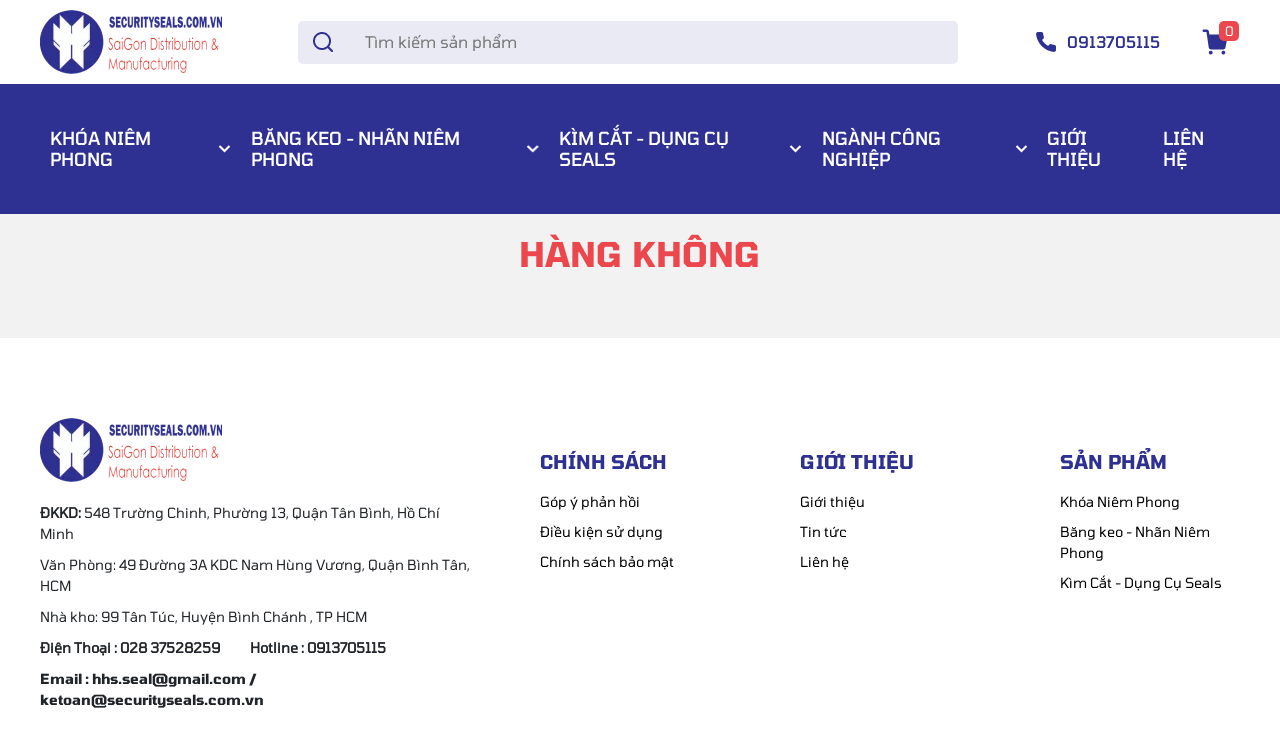

--- FILE ---
content_type: text/html; charset=UTF-8
request_url: http://securityseals.com.vn/thuong-hieu?id=29
body_size: 10261
content:
<!DOCTYPE html> <html lang="vi" > <head> <base href="http://securityseals.com.vn/"/> <meta http-equiv="Content-Type" content="text/html; charset=utf-8" /> <meta name="robots" content="index,follow" /> <link href="public/thumbs/130x0x2/80_1656468935_80_1655804935_logo Saigon 1.webp" rel="shortcut icon" type="image/x-icon" /> <!-- Global site tag (gtag.js) - Google Analytics -->
<script async src="https://www.googletagmanager.com/gtag/js?id=G-0W2691SL6R"></script>
<script>
  window.dataLayer = window.dataLayer || [];
  function gtag(){dataLayer.push(arguments);}
  gtag('js', new Date());

  gtag('config', 'G-0W2691SL6R');
</script>  <meta name='revisit-after' content='1 days' /> <meta name="author" content="HoangHa" /> <meta name="copyright" content="HoangHa - [hhs.seal@gmail.com]" /> <title>Niêm Phong</title>
<meta name="description" content="Seal">
<meta name="keywords" content="Seal niêm phong">
<link rel="canonical" href="http://securityseals.com.vn/thuong-hieu"/> <meta property="og:site_name" content="HoangHa" />
<meta property="og:description" content="Seal" />
<meta property="og:title" content="Niêm Phong" />
<meta property="og:type" content="object" />
<meta property="og:url" content="http://securityseals.com.vn/thuong-hieu" />
<meta property="og:image" content="http://securityseals.com.vn/public/upload/photo/1655804935_logo Saigon 1.png" />
<meta property="og:image:height" content="64" />
<meta property="og:image:width" content="182" />
<meta property="og:image:type" content="image/png" />
<meta property="og:image:alt" content="Niêm Phong" />
 <meta name="twitter:site" content="hhs.seal@gmail.com" />
<meta name="twitter:card" content="summary_large_image" />
<meta name="twitter:creator" content="HoangHa" />
<meta name="twitter:title" content="Niêm Phong" />
<meta name="twitter:description" content="Seal" />
<meta name="twitter:image" content="http://securityseals.com.vn/public/upload/photo/1655804935_logo Saigon 1.png" /> <meta name="format-detection" content="telephone=no"> <meta name="viewport" content="width=device-width, initial-scale=1.0, user-scalable=no"> <meta name="csrf-token" content="P3HIrTbrXffjVFnHQeY5Opqjl8ewVEtHJKDqmQJL"> <!--minify-->
<link href="http://securityseals.com.vn/css/animate.min.css" rel="stylesheet" />
<link href="http://securityseals.com.vn/css/all.min.css" rel="stylesheet" />
<link href="http://securityseals.com.vn/plugins/sweetalert2/sweetalert2.min.css" rel="stylesheet" />
<link href="http://securityseals.com.vn/css/jquery.fancybox.css" rel="stylesheet" />
<link href="http://securityseals.com.vn/css/jquery.fancybox.style.css" rel="stylesheet" />
<link href="http://securityseals.com.vn/css/menutoggle.css" rel="stylesheet" />
<link href="http://securityseals.com.vn/css/slick.css" rel="stylesheet" />
<link href="http://securityseals.com.vn/css/slick-theme.css" rel="stylesheet" />
<link href="http://securityseals.com.vn/css/slick-style.css" rel="stylesheet" />
<link href="http://securityseals.com.vn/css/bootstrap.min.css" rel="stylesheet" />
<link href="http://securityseals.com.vn/css/fonts.css" rel="stylesheet" />
<link href="http://securityseals.com.vn/css/style.css" rel="stylesheet" />
<link href="http://securityseals.com.vn/css/responsive.css" rel="stylesheet" />
<link href="http://securityseals.com.vn/css/keyframe.css" rel="stylesheet" />
<link href="http://securityseals.com.vn/css/owl.carousel.min.css" rel="stylesheet" />
<link href="http://securityseals.com.vn/css/owl.theme.default.min.css" rel="stylesheet" />
<link href="http://securityseals.com.vn/css/cart.css" rel="stylesheet" />

<link rel="preconnect" href="https://fonts.googleapis.com">
<link rel="preconnect" href="https://fonts.gstatic.com" crossorigin>
<link href="https://fonts.googleapis.com/css2?family=Tomorrow:wght@400;500;600;700;800;900&display=swap" rel="stylesheet">
   </head> <body> <div class="main_container"> <div id="fb-root"></div>  <div class="header"> <div class="wrap-content flex-center-between"> <div class="combo-menu-rp"> <div class="flex-center-start"> <div class="menu-mobile "> <div class="flex"> <a class="bar hc-nav-trigger hc-nav-1" href="#"></a> </div> </div> </div> </div> <a href="" class="menu-logo"> <img src="public/thumbs/182x64x2/80_1655804935_logo Saigon 1.webp" alt="Logo"> </a> <div class="header-search-top" > <button type="button" onclick="onSearch('keyword');" class=""><img src="http://securityseals.com.vn/img/menu/search.png" alt="search"></button> <input type="text" id="keyword" class="search-txt" placeholder="Tìm kiếm sản phẩm" onkeypress="doEnter(event,'keyword');"> </div> <div class="header-combo flex-center-end"> <div class="hotline-phone"> <p>0913705115</p> </div> <a class="cart-header" href="gio-hang" title="Giỏ hàng"> <b class="count-cart ajax-count-cart">0</b> </a> </div> </div> <div class="header-search-top respon" > <input type="text" id="keyword_m" class="search-txt" placeholder="Tìm kiếm sản phẩm" onkeypress="doEnter(event,'keyword_m');"> <button type="button" onclick="onSearch('keyword_m');" class=""><img src="http://securityseals.com.vn/img/menu/search.png" alt="search"></button> </div> </div> <div class="menu"> <div class="wrap-content menu-contain"> <div class="menu-menu"> <ul id="menu-main"> <li><a href="http://securityseals.com.vn/khoa-niem-phong"><h2 class="icon">Khóa Niêm Phong</h2></a><ul class="menu-child"><li><a href="http://securityseals.com.vn/khoa-niem-phong/niem-phong-nhua-fixlenght">Niêm Phong Nhựa (FixLenght )</a></li><li><a href="http://securityseals.com.vn/khoa-niem-phong/niem-phong-nhua-chieu-dai-thay-doi">Niêm Phong nhựa ( Chiều dài thay đổi )</a></li><li><a href="http://securityseals.com.vn/khoa-niem-phong/niem-phong-kem">Niêm Phong Kẽm</a></li><li><a href="http://securityseals.com.vn/khoa-niem-phong/wire-seals-and-wires">Niêm Phong Dây Cáp</a></li><li><a href="http://securityseals.com.vn/khoa-niem-phong/bolt-seals">Niêm Phong Bulong ( Bolt Seals )</a></li><li><a href="http://securityseals.com.vn/khoa-niem-phong/barcoded-seals">Niêm Phong Chì</a></li><li><a href="http://securityseals.com.vn/khoa-niem-phong/bolt-seals">Niêm Phong đạt ISO/PAS 17712</a></li><li><a href="http://securityseals.com.vn/khoa-niem-phong/padlock-seals">Niêm Phong Dạng Ổ Khóa</a></li><li><a href="http://securityseals.com.vn/khoa-niem-phong/barcoded-seals">New Products</a></li></ul></li><li><a href="http://securityseals.com.vn/ao-polo"><h2 class="icon">Băng keo - Nhãn Niêm Phong</h2></a><ul class="menu-child"><li><a href="http://securityseals.com.vn/ao-polo/cable-seals">Niêm Phong Nhãn</a></li><li><a href="http://securityseals.com.vn/ao-polo/tui-niem-phong">Túi Niêm Phong</a></li><li><a href="http://securityseals.com.vn/ao-polo/bang-keo-niem-phong-te-tape">Băng keo niêm phong ( TE Tape )</a></li></ul></li><li><a href="http://securityseals.com.vn/danh-cho-be-yeu"><h2 class="icon">Kìm Cắt - Dụng Cụ Seals</h2></a><ul class="menu-child"></ul></li> <li> <a class="" ><h2 class="icon">Ngành công nghiệp</h2></a> <ul>  <li><a href="thuong-hieu?slug=hang-khong&id=24">Hàng không</a></li>  <li><a href="thuong-hieu?slug=may-moc&id=25">Máy móc</a></li>  <li><a href="thuong-hieu?slug=co-khi&id=26">Cơ khí</a></li>  <li><a href="thuong-hieu?slug=dien-tu&id=27">Điện tử</a></li>  <li><a href="thuong-hieu?slug=xe-co&id=28">Xe cộ</a></li>  <li><a href="thuong-hieu?slug=dien-lanh&id=29">Điện lạnh</a></li>  </ul> </li> <li><a class="" href="gioi-thieu"><h2>Giới thiệu</h2></a> </li> <li><a class="" href="lien-he"><h2>Liên hệ</h2></a></li> </ul> </div> </div> <div class="nav-menu container hc-nav hc-nav-1"> <ul class="flex-start"> <li data-nav-custom-content> <div class="menu-logo"> <img src="public/thumbs/182x64x2/80_1655804935_logo Saigon 1.webp" alt="Logo"> </div> </li> <li data-nav-custom-content> <div class="header-search-top" > <button type="button" onclick="onSearch('keyword_m');" class=""><img src="http://securityseals.com.vn/img/icon/search.png" alt="search"></button> <input type="text" id="keyword_m" class="search-txt" placeholder="Tìm kiếm sản phẩm" onkeypress="doEnter(event,'keyword_m');"> </div> </li>   <li> <a class="" href="khoa-niem-phong">Khóa Niêm Phong</a> <ul>  <li> <a href="niem-phong-nhua-chieu-dai-thay-doi">Niêm Phong nhựa ( Chiều dài thay đổi )</a> </li>  <li> <a href="wire-seals-and-wires">Niêm Phong Dây Cáp</a> </li>  <li> <a href="bolt-seals">Niêm Phong Bulong ( Bolt Seals )</a> </li>  <li> <a href="padlock-seals">Niêm Phong Dạng Ổ Khóa</a> </li>  <li> <a href="niem-phong-kem">Niêm Phong Kẽm</a> </li>  <li> <a href="barcoded-seals">Niêm Phong Chì</a> </li>  <li> <a href="bolt-seals">Niêm Phong đạt ISO/PAS 17712</a> </li>  <li> <a href="barcoded-seals">New Products</a> </li>  <li> <a href="niem-phong-nhua-fixlenght">Niêm Phong Nhựa (FixLenght )</a> </li>  </ul> </li>   <li> <a class="" href="ao-polo">Băng keo - Nhãn Niêm Phong</a> <ul>  <li> <a href="cable-seals">Niêm Phong Nhãn</a> </li>  <li> <a href="tui-niem-phong">Túi Niêm Phong</a> </li>  <li> <a href="bang-keo-niem-phong-te-tape">Băng keo niêm phong ( TE Tape )</a> </li>  </ul> </li>   <li> <a class="" href="danh-cho-be-yeu">Kìm Cắt - Dụng Cụ Seals</a> <ul>  </ul> </li>  <li> <a class="" href="shop">Ngành công nghiệp</a> <ul>  <li><a href="thuong-hieu?id=24">Hàng không</a></li>  <li><a href="thuong-hieu?id=25">Máy móc</a></li>  <li><a href="thuong-hieu?id=26">Cơ khí</a></li>  <li><a href="thuong-hieu?id=27">Điện tử</a></li>  <li><a href="thuong-hieu?id=28">Xe cộ</a></li>  <li><a href="thuong-hieu?id=29">Điện lạnh</a></li>  </ul> </li> <li> <a class="" href="gioi-thieu">Giới thiệu</a> </li> <li><a class="" href="lien-he">Liên hệ</a></li> <li class="fixed-social"> <div class="social-menu">  <span><img src="public/thumbs/50x50x1/80_1655890663_logo-facebook.webp" alt="Social"></span>  </div> </li> </ul> </div> </div>    <div class="main_content ">   <div class="center-layout py-4 bortop padlr"> <div class="bg-white rounded"> <h2 class="home-title"><span>Hàng không</span></h2> <div class="product_layout_box"> <div id="showcategory_products">  </div> </div> </div> </div>   <div class="footer-main"> <div class="wrap-content center-footer flex-top-between"> <div class="footer-item-option"> <a href="" class="footer-logo"> <img src="public/thumbs/182x64x2/80_1655804935_logo Saigon 1.webp" alt="Logo"> </a> <div class="footer-info-box"> <p><span style="line-height:1.3;"><b>ĐKKD: </b>548 Trường Chinh, Phường 13, Quận Tân Bình, Hồ Chí Minh</span></p>

<p>Văn Phòng: 49 Đường 3A KDC Nam Hùng Vương, Quận Bình Tân, HCM</p>

<p>Nhà kho: 99 Tân Túc, Huyện Bình Chánh , TP HCM</p>

<p><b>Điện Thoại : 028 37528259          Hotline : 0913705115</b></p>

<p><strong><span style="line-height:1.3;">Email : hhs.seal@gmail.com / ketoan@securityseals.com.vn</span></strong></p>

<p><b>Website: www.securityseals.com.vn</b></p> </div> </div> <div class="footer-item-option"> <p class="footer-title">Chính sách</p>  <ul class="footer-list-item">  <li><a href="gop-y-phan-hoi">Góp ý phản hồi</a></li>  <li><a href="dieu-kien-su-dung">Điều kiện sử dụng</a></li>  <li><a href="chinh-sach-bao-mat">Chính sách bảo mật</a></li>  </ul>  </div> <div class="footer-item-option"> <p class="footer-title">Giới thiệu</p> <ul class="footer-list-item"> <li><a href="gioi-thieu">Giới thiệu</a></li> <li><a href="tin-tuc">Tin tức</a></li> <li><a href="lien-he">Liên hệ</a></li> </ul> </div> <div class="footer-item-option"> <p class="footer-title">Sản phẩm</p> <ul class="footer-list-item">  <li><a href="khoa-niem-phong">Khóa Niêm Phong</a></li>  <li><a href="ao-polo">Băng keo - Nhãn Niêm Phong</a></li>  <li><a href="danh-cho-be-yeu">Kìm Cắt - Dụng Cụ Seals</a></li>  </ul> </div> </div> <div class="top-footer"> <div class="wrap-content flex-center-between"> <div class="item-footer">  <a href="https://www.facebook.com/niemphongnhua/"><img src="public/thumbs/30x30x2/80_1655890663_logo-facebook.webp" alt="Social"></a>  </div> <div class="item-footer"> <img src="public/thumbs/170x60x2/80_1652263762_bct.webp" alt="bo-cong-thuong"> </div> </div> </div> <div class="bottom-footer"> <div class="wrap-content flex-center-center"> <div class="item-info-sico"> <div class="footer-left-bot"> © 2022 HoangHa</div> </div> </div> </div> </div> </div> <div class="back-to-top"><i class="far fa-arrow-to-top"></i></div> </div> <div id="fixmodel_cart" class="fixmodel_cart"> <div id="fixmodel_cart_site" class="fixmodel_cart_site"> <button id="fixmodel_cart_site_close" class="fixmodel_cart_site_close"> <i class="fal fa-times-circle"></i> </button> <div class="fixmodel_cart_contain"> <p class="fixmodel_title">Giỏ hàng của bạn <span class="fixmodel_number_cart">(<span class="ajax-count-cart">0</span> sản phẩm)</span></p> <div class="fixmodel_cart_view"></div> </div> </div> </div> <a href="javascript:void(0);" id="fix_site_overlay" class="fix_site_overlay"></a> <div id="model_change_cart" class="model_change_cart"> <div id="model_changecart_site" class="model_changecart_site"> <button id="model_changecart_site_close" class="model_changecart_site_close"> <svg class="icon icon--close" viewBox="0 0 19 19" role="presentation"> <path d="M9.1923882 8.39339828l7.7781745-7.7781746 1.4142136 1.41421357-7.7781746 7.77817459 7.7781746 7.77817456L16.9705627 19l-7.7781745-7.7781746L1.41421356 19 0 17.5857864l7.7781746-7.77817456L0 2.02943725 1.41421356.61522369 9.1923882 8.39339828z" fill="currentColor" fill-rule="evenodd"></path> </svg> </button> <div class="model_changecart_contain"></div> </div> </div> <a href="javascript:void(0);" id="cartchange_site_overlay" class="cartchange_site_overlay"></a> <!-- <div id="menu-footer">
	<a href="" class="menu-footer-item">
		<svg xmlns="http://www.w3.org/2000/svg" data-type="monochrome" viewBox="0 0 22.625 24.577" width="1em" height="1em" fill="none" class="i1mz534q i1mz534q--active"><path d="M22.423 8.703L11.608.1a.55.55 0 00-.295-.1.575.575 0 00-.297.1L.202 8.704A.548.548 0 000 9.132V24.05c0 .275.237.527.496.527h7.301c.26 0 .496-.252.496-.527v-6.025c0-.862.312-1.669.878-2.27a2.92 2.92 0 012.142-.932 2.92 2.92 0 012.14.932c.567.601.88 1.408.88 2.27v6.025c0 .275.236.527.495.527h7.301c.26 0 .496-.252.496-.527V9.132a.553.553 0 00-.202-.428" fill="currentColor"></path></svg>
		<span>Trang chủ</span>
	</a>
	
	<a class="menu-footer-item btn-modal-dangbai anchor-scroll header-btn-check" style="color:#fff;">
		<svg xmlns="http://www.w3.org/2000/svg" data-type="monochrome" viewBox="0 0 23.228 23.227" width="1em" height="1em" fill="none" class="i1y6o0rg i1y6o0rg--primary"><path d="M13.288 0a.759.759 0 110 1.518H3.396a1.88 1.88 0 00-1.877 1.877v16.438a1.88 1.88 0 001.877 1.877h16.437a1.88 1.88 0 001.877-1.877V9.488a.76.76 0 011.518 0v10.344a3.399 3.399 0 01-3.395 3.395H3.396A3.4 3.4 0 010 19.832V3.395A3.4 3.4 0 013.396 0zm6.022.21c.273-.1.564-.078.835-.038.276.042.57.205.83.461l.54.54 1.117 1.117c.24.24.394.497.46.766a1.68 1.68 0 01-.4 1.545l-.058.062c-.344.352-.7.707-1.048 1.05l-.631.63-6.33 6.328-.488.493-.038.04c-.307.31-.621.628-.939.932-.153.148-.339.219-.619.236l-3.014.184h-.03a.719.719 0 01-.484-.218c-.158-.156-.249-.358-.24-.543l.135-3.097c.016-.253.095-.443.248-.598l.157-.16.003-.002.082-.081 5.416-5.415a719.16 719.16 0 011.747-1.745l1.68-1.682c.144-.146.27-.275.397-.396a1.8 1.8 0 01.672-.408zm.493 1.428l-.221.219c-.153.151-.306.305-.457.456l-.536.537-8.151 8.152-.086 1.957 1.906-.115.312-.312.226-.224.05-.049.385-.38 8.401-8.403-1.211-1.209a8.233 8.233 0 01-.172-.175l-.027-.029c-.065-.068-.13-.137-.2-.206l-.22-.219z" fill="currentColor"></path></svg>
		<span>Đăng ký</span>
	</a>
	
	<a class="header-menu-btn menu-footer-item" data-id="#modal-menu">
		<svg xmlns="http://www.w3.org/2000/svg" width="1em" height="1em" viewBox="0 0 24 24" fill="none"><path d="M4 22h-4v-4h4v4zm0-12h-4v4h4v-4zm0-8h-4v4h4v-4zm3 0v4h17v-4h-17zm0 12h17v-4h-17v4zm0 8h17v-4h-17v4z" fill="currentColor"/></svg>
		<span>Menu</span>
	</a>
</div> -->


<div class="show-modal-nav" id="show-modal-nav">
	<div class="modal-nav-close">
		<svg class="modal-nav-icon" xmlns="http://www.w3.org/2000/svg" width="24" height="24" viewBox="0 0 24 24" fill="none"><path d="M24 20.188l-8.315-8.209 8.2-8.282-3.697-3.697-8.212 8.318-8.31-8.203-3.666 3.666 8.321 8.24-8.206 8.313 3.666 3.666 8.237-8.318 8.285 8.203z" fill="currentColor"/></svg>
		<div class="modal-nav-title"></div>
	</div>
	<div class="modal-nav-content">
		<!--show form account-->
		<div id="modal-account" class="modal-none">
			<div id="sign-in" class="hfancybox hfancybox--400 bg-light"> <a href="" class="himg"> <img src="public/upload/photo/1655804935_logo Saigon 1.png" width="120" class="mx-auto" alt="Logo"> </a> <div class="hlogin__owl owl-carousel owl-theme"> <div class="hlogin__owl-items"> <div class="text-muted text-center py-3">Đăng nhập tài khoản</div> <div id="js-sign-in-error"></div> <form id="login_form" class="hlogin-form bg-white js-account" method="post" action="http://securityseals.com.vn/account/login"> <input type="hidden" name="_token" value="P3HIrTbrXffjVFnHQeY5Opqjl8ewVEtHJKDqmQJL"> <div class="hlogin-form__input-group"> <div class="hlogin-form__input-group__icon"> <i class="fas fa-user"></i> </div> <input type="text" name="username" placeholder="Tên đăng nhập" required> </div> <div class="hlogin-form__input-group"> <div class="hlogin-form__input-group__icon"> <i class="fas fa-lock-alt"></i> </div> <input type="password" name="password" placeholder="Mật khẩu" required> </div> <button type="submit" class="hlogin-form__button">Đăng nhập</button> </form> <div class="hlogin__option py-3"> <button type="button" class="custom-owl-to" data-target=".hlogin__owl" data-position="1">Đăng ký tài khoản</button> <button type="button" class="custom-owl-to" data-target=".hlogin__owl" data-position="2">Bạn quên mật khẩu?</button> </div> </div> <div class="hlogin__owl-items"> <div class="text-muted text-center py-3">Đăng ký tài khoản</div> <div id="show-error"></div> <form id="signin_form" class="hlogin-form bg-white js-account" method="post" action="http://securityseals.com.vn/account/signin"> <input type="hidden" name="_token" value="P3HIrTbrXffjVFnHQeY5Opqjl8ewVEtHJKDqmQJL"> <div class="hlogin-form__input-group"> <div class="hlogin-form__input-group__icon"> <i class="fas fa-phone-alt"></i> </div> <input type="text" name="username" placeholder="Tên đăng nhập" required> </div> <div class="hlogin-form__input-group"> <div class="hlogin-form__input-group__icon"> <i class="fas fa-lock-alt"></i> </div> <input type="password" name="password" placeholder="Mật khẩu" required> </div> <div class="hlogin-form__input-group"> <div class="hlogin-form__input-group__icon"> <i class="fas fa-lock-alt"></i> </div> <input type="password" name="repassword" placeholder="Nhập lại mật khẩu" required> </div> <div class="hlogin-form__input-group"> <div class="hlogin-form__input-group__icon"> <i class="fas fa-user"></i> </div> <input type="text" name="name" placeholder="Họ tên" required> </div> <div class="hlogin-form__input-group"> <div class="hlogin-form__input-group__icon"> <i class="fas fa-phone-alt"></i> </div> <input type="text" name="phonenumber" placeholder="Số điện thoại" required> </div> <div class="hlogin-form__input-group"> <div class="hlogin-form__input-group__icon"> <i class="fas fa-envelope"></i> </div> <input type="email" name="email" placeholder="Email" required> </div> <button type="submit" class="hlogin-form__button">Đăng ký</button> </form> <div class="hlogin__option py-3"> <button type="button" class="custom-owl-to" data-target=".hlogin__owl" data-position="0">Đăng nhập tài khoản</button> <button type="button" class="custom-owl-to" data-target=".hlogin__owl" data-position="2">Bạn quên mật khẩu?</button> </div> </div> <div class="hlogin__owl-items"> <div class="text-muted text-center py-3">Quên mật khẩu tài khoản</div> <form id="resetAccount_form" class="hlogin-form bg-white js-account" method="post" action="http://securityseals.com.vn/account/reset-account"> <input type="hidden" name="_token" value="P3HIrTbrXffjVFnHQeY5Opqjl8ewVEtHJKDqmQJL"> <div class="hlogin-form__input-group"> <div class="hlogin-form__input-group__icon"> <i class="fas fa-phone-alt"></i> </div> <input type="text" name="username" placeholder="Tên đăng nhập" required> </div> <div class="hlogin-form__input-group"> <div class="hlogin-form__input-group__icon"> <i class="fas fa-envelope"></i> </div> <input type="email" name="email" placeholder="Email" required> </div> <button type="submit" class="hlogin-form__button">Lấy lại mật khẩu</button> </form> <div class="hlogin__option py-3"> <button type="button" class="custom-owl-to" data-target=".hlogin__owl" data-position="0">Đăng nhập tài khoản</button> <button type="button" class="custom-owl-to" data-target=".hlogin__owl" data-position="1">Đăng ký tài khoản</button> </div> </div> <div class="hlogin__owl-items"></div> </div> <div class="hlogin__with"> <button type="button" onclick="SocialLogin('http://securityseals.com.vn/account/social/facebook')"> <i class="fab fa-facebook-f"></i> <span>Facebook</span> </button> <button type="button" onclick="SocialLogin('http://securityseals.com.vn/account/social/google')"> <i class="fab fa-google"></i> <span>Google</span> </button> </div> </div>		</div>

		<!--show form info account-->
		<div id="modal-info" class="modal-none">
			<a class="hdropdown__list-items" href="account/information"><i class="fas fa-info-circle"></i> Quản lý tài khoản</a>
			<a class="hdropdown__list-items" href="nhacungcap/edit"><i class="fas fa-industry-alt"></i> Quản lý nhà cung cấp</a>
			<a class="hdropdown__list-items" href="account/logout"><i class="fas fa-sign-out-alt"></i> Đăng xuất</a>
		</div>

		<!--show form filter-->
		

		<!--modal danh mục-->
		<div id="modal-danhmuc" class="modal-none">
			<div class="modal_danhmuc_list mb-4">
				
			</div>
		</div>
	</div>
</div>


 </div> <div id="loading_order"> <div class="loading_container"> <div class="loading_form"></div> </div> </div> <!-- Js Config -->
<script>
	var MIKOTECH = MIKOTECH || {};
	var CONFIG_ALL = {"config_base":"","config_url":"","config_all_url":"http:\/\/localhost\/","debug_developer":false,"ishost":true,"lockpage":false,"author":{"name":"MIKOTECH","email":"hotro@mikotech.com","website":"https:\/\/www.mikotech.vn","hotline":"123456789","appkey":"pMxQzvonBMxGf0eD8CoEiXuxQbrAXADjsBaH02FFwvw="},"arrayDomainSSL":["minigo.vn"],"delivery_active":true,"scheme":false,"setlang":false,"lang":{"vi":"Ti\u1ebfng Vi\u1ec7t"},"slug":{"vi":"Ti\u1ebfng Vi\u1ec7t"},"seo":{"vi":"Ti\u1ebfng Vi\u1ec7t"},"coupon":{"active":false},"extension_img":["png","gif","jpg","webp","mp4","pdf"],"fileupload":false,"autosave_time":600,"transport":{"active":false},"setting":{"diachi":true,"dienthoai":true,"hotline":true,"zalo":true,"oaidzalo":true,"timework":true,"email":true,"website":true,"fanpage":true,"toado":true,"toado_iframe":true},"question":{"active":false},"order":{"soluong":false,"active":true,"ship":false,"printOrder":true,"export_excel":false,"dongboall":false,"search":true},"login":{"attempt":3,"delay":15},"export_exel":false,"import_exel":false,"permission":false,"places":false,"menus":false,"numberperpage":{"category":20,"productman":20,"postman":20,"albumman":20,"photo":20,"color":20,"luckeodut":20,"nganhnghe":20,"chieudai":20,"size":20,"brand":20,"tags":20,"newsletter":20,"contact":20,"coupon":20,"question":20},"folder_gallery":{"1":{"type":"product","name":"Th\u01b0 m\u1ee5c s\u1ea3n ph\u1ea9m"},"2":{"type":"post","name":"Th\u01b0 m\u1ee5c b\u00e0i vi\u1ebft"},"3":{"type":"album","name":"Th\u01b0 m\u1ee5c album"},"4":{"type":"photo","name":"Th\u01b0 m\u1ee5c h\u00ecnh \u1ea3nh"}},"payment_status":[{"name":"Ch\u01b0a thanh to\u00e1n","color":"danger"},{"name":"\u0110\u00e3 thanh to\u00e1n","color":"success"},{"name":"Thanh to\u00e1n kh\u00f4ng th\u00e0nh c\u00f4ng","color":"warning"}],"order_status":{"1":{"name":"M\u1edbi \u0111\u1eb7t","color":"primary"},"2":{"name":"\u0110\u00e3 x\u00e1c nh\u1eadn","color":"info"},"3":{"name":"\u0110ang giao h\u00e0ng","color":"warning"},"4":{"name":"\u0110\u00e3 giao","color":"success"},"6":{"name":"\u0110ang chuy\u1ec3n ho\u00e0n","color":"info"},"7":{"name":"\u0110\u00e3 chuy\u1ec3n ho\u00e0n","color":"success"},"5":{"name":"\u0110\u00e3 h\u1ee7y","color":"danger"}},"delivery_status":{"1":{"name":"M\u1edbi \u0111\u1eb7t","color":"primary","log_name":"\u0110\u00e3 ti\u1ebfp nh\u1eadn","log_text":"\u0110\u01a1n h\u00e0ng \u0111\u00e3 \u0111\u01b0\u1ee3c ti\u1ebfp nh\u1eadn th\u00e0nh c\u00f4ng"},"2":{"name":"\u0110\u00e3 x\u00e1c nh\u1eadn","color":"info","log_name":"\u0110\u00e3 x\u00e1c nh\u1eadn","log_text":"\u0110\u01a1n h\u00e0ng \u0111\u00e3 \u0111\u01b0\u1ee3c x\u00e1c nh\u1eadn"},"3":{"name":"\u0110ang giao h\u00e0ng","color":"warning","log_name":"\u0110ang giao h\u00e0ng","log_text":"\u0110\u01a1n h\u00e0ng \u0111ang \u0111\u01b0\u1ee3c giao"},"4":{"name":"\u0110\u00e3 giao","color":"success","log_name":"\u0110\u00e3 giao","log_text":"\u0110\u01a1n h\u00e0ng \u0111\u00e3 \u0111\u01b0\u1ee3c giao th\u00e0nh c\u00f4ng"},"5":{"name":"\u0110\u00e3 h\u1ee7y","color":"danger","log_name":"\u0110\u00e3 h\u1ee7y","log_text":"\u0110\u01a1n h\u00e0ng \u0111\u00e3 h\u1ee7y"},"6":{"name":"\u0110ang chuy\u1ec3n ho\u00e0n","color":"info","log_name":"\u0110ang chuy\u1ec3n ho\u00e0n","log_text":"\u0110\u01a1n h\u00e0ng \u0111ang chuy\u1ec3n ho\u00e0n"},"7":{"name":"\u0110\u00e3 chuy\u1ec3n ho\u00e0n","color":"success","log_name":"\u0110\u00e3 chuy\u1ec3n ho\u00e0n","log_text":"\u0110\u01a1n h\u00e0ng \u0111\u00e3 chuy\u1ec3n ho\u00e0n"}},"channel":[{"name":"Website","color":"success","active":true},{"name":"Facebook","color":"primary","active":false},{"name":"Shopee","color":"danger","active":false},{"name":"Lazada","color":"warning","active":false},{"name":"Tiki","color":"info","active":false},{"name":"Kh\u00e1c","color":"secondary","active":false}]};
	var CONFIG_BASE = CONFIG_ALL.config_base;
	var WEBSITE_NAME = "HoangHa";
    var SESSIONSEX = "0";
	var SHIP_CART = CONFIG_ALL.order.ship;
	var GOTOP = 'http://securityseals.com.vn/img/top.png';
	var LANG = 'vi';
	var LANG_KEY = {
		'no_keywords': "Chưa nhập từ khóa tìm kiếm",
		'delete_product_from_cart': "Bạn muốn xóa sản phẩm này ?",
		'no_products_in_cart': "Không tồn tại sản phẩm trong giỏ hàng",
		'back_to_home': "Về trang chủ",
		'da_them_san_pham_vao_gio_hang': "Đã thêm sản phẩm vào giỏ hàng",
		'wards': "Phường xã",
		'dahieu': "Đã hiểu"
	};
	var SITE_KEY_GOOGLE = "6LdZS2chAAAAAHXohOzuwfRwuEI4N6YatLcnuovV";
</script>
<!--minify-->
<script src="http://securityseals.com.vn/plugins/jquery/jquery.min.js"></script>
<script src="http://securityseals.com.vn/plugins/sweetalert2/sweetalert2.all.min.js"></script>
<script src="http://securityseals.com.vn/js/jquery.fancybox.js"></script>
<script src="http://securityseals.com.vn/js/owl.carousel.min.js"></script>
<script src="http://securityseals.com.vn/js/function.js"></script>
<script src="http://securityseals.com.vn/js/jquery.hoverIntent.minified.js"></script>
<script src="http://securityseals.com.vn/js/jquery.dcjqaccordion.2.7.js"></script>
<script src="http://securityseals.com.vn/js/menutoggle.js"></script>
<script src="http://securityseals.com.vn/js/anime.min.js"></script>
<script src="http://securityseals.com.vn/js/bootstrap.js"></script>
<script src="http://securityseals.com.vn/js/theaterJS.js"></script>
<script src="http://securityseals.com.vn/js/jquery.pixelentity.shiner.min.js"></script>
<script src="http://securityseals.com.vn/js/app.js"></script>
<script src="http://securityseals.com.vn/js/addon.js"></script>
<script src="http://securityseals.com.vn/js/jquery.ripples.min.js"></script>
<script src="http://securityseals.com.vn/js/slick.js"></script>
<script src="http://securityseals.com.vn/js/product.js"></script>
<script src="http://securityseals.com.vn/js/gsap.min.js"></script>



<div id="fb-root"></div>
<script>(function(d, s, id) {
    var js, fjs = d.getElementsByTagName(s)[0];
    if (d.getElementById(id)) return;
    js = d.createElement(s); js.id = id; js.async=true;
    js.src = "//connect.facebook.net/vi_VN/sdk.js#xfbml=1&version=v2.6";
    fjs.parentNode.insertBefore(js, fjs);
    }(document, 'script', 'facebook-jssdk'));
</script>

<!-- lazy load -->
<script src="http://securityseals.com.vn/js/lazyload.min.js"></script>
<script>
	var myLazyLoad = new LazyLoad({
		elements_selector: ".lazy"
	});
</script>

<!-- recaptcha show-->
<div id="recaptcha_element"></div>

<!-- Js Body -->


<!-- Js Fanpage -->

   <style type="text/css">
	.property_group_submit{background: #ffc100; display: block; text-align: center; line-height: 46px; color: #fff !important;font-size: 20px; border-radius: 5px; cursor: pointer;border: none; border-bottom: 2px solid #666;width: 100%;}

	.modal-property-group{margin-bottom: 5px;}
	.modal-group-title{font-size: 16px; font-weight: 700; color: #242933; letter-spacing: .4px; font-family: 'arial';padding: 10px ; }
	.modal-group-title img{width: 20px ; display: inline-block; margin-right: 5px ; float: left; margin-top: 2px ;}
	.toggle-radio-btn { display: block; border-radius: 4px ; border-radius: 4px ; padding: 5px ;}
	.toggle-radio-btn>input[type=checkbox], .toggle-radio-btn>input[type=radio] { display: none;}
	.toggle-radio-btn>input+label { display: inline-block; padding: 10px ; cursor: pointer; color: #242933; text-align: center; font-weight: 400; background: #ebebeb; border: 1px solid #ebebeb; font-size: 14px; min-width: 43px ; height: 42px ; margin: 0 10px 10px 0; border-radius: 5px;}
	.toggle-radio-btn>input:checked+label { transition: background .3s linear; background: #fff; border: 1px solid #155aa9; color: #155aa9; }
	#modal-filter .property_group_submit{position: fixed; bottom: 0; left: 0;}
	#modal-filter #filter_form{padding-bottom: 50px;}

	.btn-modal-dangbai{position: relative;color: #fff;}
	.btn-modal-dangbai:after{content: ''; position: absolute; left: 0; top: calc(-100% + 20px ); width: 100%; height: calc(100% + 40px ); background: #D14702; z-index: -1; border-radius: 50% 50% 0 0;}
	.btn-modal-dangbai:before{content: ''; position: absolute; left: 0; top: calc(-100% + 20px ); width: 100%; height: calc(100% + 40px ); background: #D14702; z-index: -1; border-radius: 50% 50% 0 0;}

	.modal_danhmuc_list{display: flex;flex-wrap:wrap;gap: 10px;}
	.modal_danhmuc_list .home_prolist_item{width: calc(100% / 3 - 7px)}

	#property_group_contain .irs--flat .irs-bar{background-color: #ffc100;}
	#property_group_contain .irs--flat .irs-from, #property_group_contain .irs--flat .irs-to, #property_group_contain .irs--flat .irs-single{background-color: #999;}
	#property_group_contain .irs--flat .irs-handle > i:first-child{background-color: #ad7e09;}
	#property_group_contain .irs--flat .irs-from:before, #property_group_contain .irs--flat .irs-to:before, #property_group_contain .irs--flat .irs-single:before{border-top-color: #999;}
	#property_group_contain .irs--round{cursor: pointer;}
	#property_group_contain .irs--round .irs-bar{background-color: #ffc100;}
	#property_group_contain .irs--round .irs-handle{border: 4px solid #ffc100;cursor: pointer;}

	.property-khoanggia{margin-bottom: 20px;}
	.property-khoanggia label{font-weight: bold; font-family: 'arial';display: block; margin-bottom: -15px;}
	.property-khoanggia label span{font-size: 12px;color: #d39b0f;}
</style>
	<script type="text/javascript">
		$(document).ready(function(){
			$('.btn-modal-nav').click(function(e){
				e.preventDefault();

				var title = $(this).attr('data-title');
				var tab = $(this).attr('data-tab');
				var check = $(this).attr('data-check');

				if(tab=='true'){
					window.location.href = $(this).attr('href');
					return false;
				}

				if($('#modal-account .owl-item').hasClass('active') && check=='true'){
					title = $('#modal-account .owl-item.active').find('.text-muted').text();
				}

				$('.modal-nav-title').text(title);
				$('#show-modal-nav').toggle();
				$('.modal-none').removeClass('modal-display');
				$(tab).addClass('modal-display');
			});

			$('.modal-nav-close').click(function(){
				$('#show-modal-nav').toggle();
			});	

			$('.custom-owl-to').click(function(event) {
			    var text_btn = $(this).text();
			    $('.modal-nav-title').text(text_btn);
			});


			$('body').on('click','.check-all-filter', function(){
				var parentTable = $(this).parents('.checkbox_filter_property');
				var input = parentTable.find('input.direction-advance');

				if($(this).is(':checked'))
				{
					input.each(function(){
						$(this).prop('checked',true);
					});
				}
				else
				{
					input.each(function(){
						$(this).prop('checked',false);
					});
				}
			});

			$('body').on('click','.direction-advance', function(){
				var parentTable = $(this).parents('.checkbox_filter_property');
				var input = parentTable.find('input.direction-advance');
				var input_checkAll = parentTable.find('input.check-all-filter');
				var checkAll = true;

				input.each(function(){
					if(!this.checked)
					{
						checkAll=false;
					}
				});

				if(checkAll){
					input_checkAll.prop('checked',true);
				}else{
					input_checkAll.prop('checked',false);
				}
			});
		});
	</script>
  <script type="application/ld+json">
    {
        "@context" : "https://schema.org",
        "@type" : "Organization",
        "name" : "HoangHa",
        "url" : "http://securityseals.com.vn/",
        "sameAs" :
        [
                    ],
        "address":
        {
            "@type": "PostalAddress",
            "streetAddress": "548 Trường Chinh, Phường 13, Quận Tân Bình ,TP HCM",
            "addressRegion": "Ho Chi Minh",
            "postalCode": "70000",
            "addressCountry": "vi"
        }
    }
</script>  </body> </html>

--- FILE ---
content_type: text/css
request_url: http://securityseals.com.vn/css/menutoggle.css
body_size: 1998
content:
:root
{
	--background-active: rgba(0,0,0,0.35);
	--background-color: #333;
	--background-hover: #333;
	--color: #fff;
	--color-hover: #333;
	--border-color: #333;
	--border-hover: #333;
	--border-bottom: rgba(255,255,255,0.3);
}

.menu-mobile{}
.menu-mobile a{display: flex;align-items: center;line-height: 0;}
.menu-mobile i{font-size: 22px;color: #fff;}
.menu-mobile a span{margin-left: 5px;color: #fff;}
.nav-close{background: var(--color-page);}
.hc-offcanvas-nav li.nav-close a{color: #fff;font-weight: 900;}
.hc-offcanvas-nav li.nav-close:hover span::before, .hc-offcanvas-nav li.nav-close:hover span::after{border-top: 2px solid #fff !important;
    border-left: 2px solid #fff !important;}
.hc-offcanvas-nav.disable-body.nav-open::after,.hc-offcanvas-nav .sub-level-open::after{visibility:visible;opacity:1;transition-delay:.05s;}
.hc-offcanvas-nav.disable-body::after,.hc-offcanvas-nav .nav-wrapper::after{content:'';position:fixed;z-index:9990;top:0;left:0;right:0;bottom:0;width:100%;height:100%;background:var(--background-active);-ms-scroll-chaining:none;overscroll-behavior:none;visibility:hidden;opacity:0;}
.hc-offcanvas-nav::after,.hc-offcanvas-nav .nav-wrapper::after{background:rgba(0,0,0,0.3);}
.hc-offcanvas-nav ul ul .nav-item{font-size: 16px !important;}
.hc-offcanvas-nav .line .nav-item{display:none;}
.hc-offcanvas-nav{visibility:hidden;display:none;position:fixed;top:0;height:100%;z-index:9999}
.hc-offcanvas-nav .nav-container{position:fixed;z-index:9998;top:0;width:300px;height:100%;max-width:100%;max-height:100%;box-sizing:border-box;transition:-webkit-transform .4s ease;transition:transform .4s ease;transition:transform .4s ease,-webkit-transform .4s ease}
.hc-offcanvas-nav .nav-wrapper{width:100%;height:100%;}
.hc-offcanvas-nav .nav-content{height:100%;}
.hc-offcanvas-nav .nav-wrapper-0>.nav-content{overflow:scroll;overflow-x:visible;overflow-y:auto;box-sizing:border-box}
.hc-offcanvas-nav ul{display: block;list-style:none;margin:0;padding:0;}
.hc-offcanvas-nav li{position:relative;display:block}
.hc-offcanvas-nav li a:hover .nav-next:before{border-top: 2px solid #fff !important;
    border-left: 2px solid #fff !important;}
.hc-offcanvas-nav li.level-open>.nav-wrapper{visibility:visible}
.hc-offcanvas-nav input[type="checkbox"]{display:none}
.hc-offcanvas-nav label{position:absolute;top:0;left:0;right:0;bottom:0;z-index:1;cursor:pointer}
.hc-offcanvas-nav .nav-container,.hc-offcanvas-nav .nav-wrapper,.hc-offcanvas-nav ul{background: #fff;}
.hc-offcanvas-nav a{position:relative;display:block;background: #fff;padding: 7px 15px;font-size: 15px;color: black;border-bottom: 1px solid var(--border-bottom);z-index:1;transition: 0.3s;text-decoration: none;box-sizing:border-box;cursor:pointer;}
.hc-offcanvas-nav a:hover{background:var(--background-hover);color: #fff;}
.hc-offcanvas-nav a:hover span:before, .hc-offcanvas-nav a:hover span:after{border-color: var(--border-hover) !important;}
.hc-offcanvas-nav li.nav-parent span.nav-next,.hc-offcanvas-nav li.nav-back span{position:absolute;top:0;right:0;width:45px;height:100%;cursor:pointer;}
.hc-offcanvas-nav span.nav-next::before,.hc-offcanvas-nav li.nav-back span::before{content:'';position:absolute;top:50%;left:50%;width:8px;height:8px;margin-left:-2px;box-sizing:border-box;border-top: 2px solid #000;border-left: 2px solid #000;-webkit-transform-origin:center;transform-origin:center}
.hc-offcanvas-nav .nav-item{position:relative;display: flex;justify-content: space-between;align-items: center;}

.hc-offcanvas-nav.nav-levels-expand .nav-container li.level-open,.hc-offcanvas-nav.nav-levels-none .nav-container li.level-open{background:var(--background-color);}
.hc-offcanvas-nav.nav-levels-expand .nav-container li.level-open a:hover,.hc-offcanvas-nav.nav-levels-none .nav-container li.level-open a:hover{background: var(--color-page);}
.hc-offcanvas-nav.nav-levels-expand .nav-container li.level-open a,.hc-offcanvas-nav.nav-levels-none .nav-container li.level-open a{border-bottom: var(--border-color);}

.hc-offcanvas-nav li.nav-close,.hc-offcanvas-nav li.nav-back{position:relative;}
.hc-offcanvas-nav li.nav-close:after,.hc-offcanvas-nav li.nav-back:after{position:absolute;top:0;left:0;content:'';width:100%;height:100%;background-color:rgba(0,0,0,0.2);}
.hc-offcanvas-nav li.nav-close a, .hc-offcanvas-nav li.nav-back a{position: relative;display:flex;align-items:center;justify-content:space-between;background: none;z-index: 1;/* background: black; */}
.hc-offcanvas-nav li.nav-close span{position:relative;width:17px;height:auto;}
.hc-offcanvas-nav li.nav-close span::before,.hc-offcanvas-nav li.nav-close span::after{content:'';position:absolute;top:calc(50% - 3px);width:6px;height:6px;border-top: 2px solid #fff;border-left: 2px solid #fff;}
.hc-offcanvas-nav li.nav-close span::before{left: 5px;-webkit-transform:rotate(135deg);transform:rotate(135deg);}
.hc-offcanvas-nav li.nav-close span::after{right:0;-webkit-transform:rotate(-45deg);transform:rotate(-45deg);}

.hc-offcanvas-nav h2{font-weight:400}
.hc-offcanvas-nav .search{position: relative !important;width: 100%;padding: 10px;}
.hc-offcanvas-nav .search .nav-item{padding:10px;border:1px solid var(--border-color);border-radius:5px;}
.hc-offcanvas-nav .search .nav-item input{width: 100%;background: none;color: var(--color);border: none;}
.hc-offcanvas-nav .search .nav-item i{font-size: 15px;color: var(--color);}

.hc-offcanvas-nav.nav-levels-expand .nav-content{overflow:scroll;overflow-x:visible;overflow-y:auto;box-sizing:border-box}
.hc-offcanvas-nav.nav-levels-expand .nav-wrapper::after{display:none}
.hc-offcanvas-nav.nav-levels-expand ul .nav-wrapper{min-width:0;max-height:0;overflow:hidden;transition:height 0s ease .4s}
.hc-offcanvas-nav.nav-levels-expand .level-open>.nav-wrapper{max-height:none}
.hc-offcanvas-nav.nav-levels-overlap .nav-content{overflow:scroll;overflow-x:visible;overflow-y:auto;box-sizing:border-box}
.hc-offcanvas-nav.nav-levels-overlap ul .nav-wrapper{position:absolute;z-index:9999;top:0;height:100%;visibility:hidden;transition:visibility 0s ease .4s,-webkit-transform .4s ease;transition:visibility 0s ease .4s,transform .4s ease;transition:visibility 0s ease .4s,transform .4s ease,-webkit-transform .4s ease}
.hc-offcanvas-nav.nav-levels-overlap ul li.nav-parent{position:static}
.hc-offcanvas-nav.nav-levels-overlap ul li.level-open>.nav-wrapper{visibility:visible;-webkit-transform:translate3d(0,0,0);transform:translate3d(0,0,0);transition:-webkit-transform .4s ease;transition:transform .4s ease;transition:transform .4s ease,-webkit-transform .4s ease}
.hc-offcanvas-nav.nav-position-left{left:0}
.hc-offcanvas-nav.nav-position-left .nav-container{left:0;-webkit-transform:translate3d(-280px,0,0);transform:translate3d(-280px,0,0)}
.hc-offcanvas-nav.nav-position-left.nav-levels-overlap li .nav-wrapper{left:0;-webkit-transform:translate3d(-100%,0,0);transform:translate3d(-100%,0,0)}
.hc-offcanvas-nav.nav-position-right{right:0}
.hc-offcanvas-nav.nav-position-right .nav-container{right:0;-webkit-transform:translate3d(280px,0,0);transform:translate3d(280px,0,0)}
.hc-offcanvas-nav.nav-position-right.nav-levels-overlap li .nav-wrapper{right:0;-webkit-transform:translate3d(100%,0,0);transform:translate3d(100%,0,0)}
.hc-offcanvas-nav.nav-position-top{top:0}
.hc-offcanvas-nav.nav-position-top .nav-container{top:0;width:100%;height:auto;-webkit-transform:translate3d(0,-100%,0);transform:translate3d(0,-100%,0)}
.hc-offcanvas-nav.nav-position-top.nav-levels-overlap li .nav-wrapper{left:0;-webkit-transform:translate3d(0,-100%,0);transform:translate3d(0,-100%,0)}
.hc-offcanvas-nav.nav-position-bottom{top:auto;bottom:0}
.hc-offcanvas-nav.nav-position-bottom .nav-container{top:auto;bottom:0;width:100%;height:auto;-webkit-transform:translate3d(0,100%,0);transform:translate3d(0,100%,0)}
.hc-offcanvas-nav.nav-position-bottom.nav-levels-overlap li .nav-wrapper{left:0;-webkit-transform:translate3d(0,100%,0);transform:translate3d(0,100%,0)}
.hc-offcanvas-nav.nav-open[class*='hc-nav-'] div.nav-container{-webkit-transform:translate3d(0,0,0);transform:translate3d(0,0,0)}
.hc-offcanvas-nav::after,.hc-offcanvas-nav .nav-wrapper::after{background:rgba(0,0,0,0.3)}
.hc-offcanvas-nav h2{font-size:19px;font-weight:normal;text-align:left;padding:20px 17px;color:#1b3958}
.hc-offcanvas-nav ul:first-of-type:not(:first-child)>li:first-child:not(.nav-back):not(.nav-close)>a{border-top:1px solid #2c5d8f;margin-top:-1px}
.hc-offcanvas-nav li{text-align:left}
.hc-offcanvas-nav li.nav-close:not(:first-child) a,.hc-offcanvas-nav li.nav-back:not(:first-child) a{margin-top:-1px}
.hc-offcanvas-nav span.nav-next::before{-webkit-transform:translate(-50%,-50%) rotate(135deg);transform:translate(-50%,-50%) rotate(135deg)}
.hc-offcanvas-nav li.nav-back span::before{-webkit-transform:translate(-50%,-50%) rotate(-45deg);transform:translate(-50%,-50%) rotate(-45deg)}
.hc-offcanvas-nav.nav-position-left.nav-open .nav-wrapper{box-shadow:1px 0 2px rgba(0,0,0,0.2)}
.hc-offcanvas-nav.nav-position-right.nav-open .nav-wrapper{box-shadow:-1px 0 2px rgba(0,0,0,0.2)}
.hc-offcanvas-nav.nav-position-right span.nav-next::before{margin-left:0;margin-right:-2px;-webkit-transform:translate(-50%,-50%) rotate(-45deg);transform:translate(-50%,-50%) rotate(-45deg)}
.hc-offcanvas-nav.nav-position-right li.nav-back span::before{margin-left:0;margin-right:-2px;-webkit-transform:translate(-50%,-50%) rotate(135deg);transform:translate(-50%,-50%) rotate(135deg)}
.hc-offcanvas-nav.nav-position-top.nav-open .nav-wrapper{box-shadow:0 1px 2px rgba(0,0,0,0.2)}
.hc-offcanvas-nav.nav-position-top span.nav-next::before{margin-left:0;margin-right:-2px;-webkit-transform:translate(-50%,-50%) rotate(-135deg);transform:translate(-50%,-50%) rotate(-135deg)}
.hc-offcanvas-nav.nav-position-top li.nav-back span::before{margin-left:0;margin-right:-2px;-webkit-transform:translate(-50%,-50%) rotate(45deg);transform:translate(-50%,-50%) rotate(45deg)}
.hc-offcanvas-nav.nav-position-bottom.nav-open .nav-wrapper{box-shadow:0 -1px 2px rgba(0,0,0,0.2)}
.hc-offcanvas-nav.nav-position-bottom span.nav-next::before{margin-left:0;margin-right:-2px;-webkit-transform:translate(-50%,-50%) rotate(45deg);transform:translate(-50%,-50%) rotate(45deg)}
.hc-offcanvas-nav.nav-position-bottom li.nav-back span::before{margin-left:0;margin-right:-2px;-webkit-transform:translate(-50%,-50%) rotate(-135deg);transform:translate(-50%,-50%) rotate(-135deg)}
.hc-offcanvas-nav.nav-levels-expand .nav-container ul .nav-wrapper,.hc-offcanvas-nav.nav-levels-none .nav-container ul .nav-wrapper{box-shadow:none;background:transparent}
.hc-offcanvas-nav.nav-levels-expand .nav-container ul h2,.hc-offcanvas-nav.nav-levels-none .nav-container ul h2{display:none;}
.hc-offcanvas-nav.nav-levels-expand .nav-container ul ul .nav-item,.hc-offcanvas-nav.nav-levels-none .nav-container ul ul .nav-item{font-size:14px}
.hc-offcanvas-nav.nav-levels-expand .nav-container li,.hc-offcanvas-nav.nav-levels-none .nav-container li{transition:background .3s ease}
.hc-offcanvas-nav.nav-levels-expand .nav-container li.level-open>.nav-item .nav-next::before,.hc-offcanvas-nav.nav-levels-none .nav-container li.level-open>.nav-item .nav-next::before{margin-top:2px;-webkit-transform:translate(-50%,-50%) rotate(45deg);transform:translate(-50%,-50%) rotate(45deg)}
.hc-offcanvas-nav.nav-levels-expand .nav-container span.nav-next::before,.hc-offcanvas-nav.nav-levels-none .nav-container span.nav-next::before{margin-top:-2px;-webkit-transform:translate(-50%,-50%) rotate(-135deg);transform:translate(-50%,-50%) rotate(-135deg)}

--- FILE ---
content_type: text/css
request_url: http://securityseals.com.vn/css/fonts.css
body_size: 300
content:

@font-face {
    font-family: 'TomorrowBlack';
    src: url('../fonts/Tomorrow-Black.eot');
    src: url('../fonts/Tomorrow-Black.eot?#iefix') format('embedded-opentype'),
        url('../fonts/Tomorrow-Black.woff2') format('woff2'),
        url('../fonts/Tomorrow-Black.woff') format('woff'),
        url('../fonts/Tomorrow-Black.ttf') format('truetype');
    font-weight: 900;
    font-style: normal;
    font-display: swap;
}

@font-face {
    font-family: 'TomorrowBold';
    src: url('../fonts/Tomorrow-Bold.eot');
    src: url('../fonts/Tomorrow-Bold.eot?#iefix') format('embedded-opentype'),
        url('../fonts/Tomorrow-Bold.woff2') format('woff2'),
        url('../fonts/Tomorrow-Bold.woff') format('woff'),
        url('../fonts/Tomorrow-Bold.ttf') format('truetype');
    font-weight: bold;
    font-style: normal;
    font-display: swap;
}

@font-face {
    font-family: 'TomorrowRegular';
    src: url('../fonts/Tomorrow-Regular.eot');
    src: url('../fonts/Tomorrow-Regular.eot?#iefix') format('embedded-opentype'),
        url('../fonts/Tomorrow-Regular.woff2') format('woff2'),
        url('../fonts/Tomorrow-Regular.woff') format('woff'),
        url('../fonts/Tomorrow-Regular.ttf') format('truetype');
    font-weight: normal;
    font-style: normal;
    font-display: swap;
}

@font-face {
    font-family: 'TomorrowMedium';
    src: url('../fonts/Tomorrow-Medium.eot');
    src: url('../fonts/Tomorrow-Medium.eot?#iefix') format('embedded-opentype'),
        url('../fonts/Tomorrow-Medium.woff2') format('woff2'),
        url('../fonts/Tomorrow-Medium.woff') format('woff'),
        url('../fonts/Tomorrow-Medium.ttf') format('truetype');
    font-weight: 500;
    font-style: normal;
    font-display: swap;
}



--- FILE ---
content_type: text/css
request_url: http://securityseals.com.vn/css/style.css
body_size: 13278
content:
:root { --bg-primary: #F4F4F4; --color-page: #2e3092; --color-primary: #FFD928; --color-paginate: #FEC51A; --font-primary: 'TomorrowRegular' ; --font-bold: 'TomorrowBold';--font-medium: 'TomorrowMedium';--content-width: 1320px; --color-bortop: #ebebeb; --color-sale: #F6F6F6 }
.clearfix::after { content: ""; clear: both; display: table; }
.clearboth { clear: both; }
*, *::before, *::after { box-sizing: border-box; }
.w-clear:after { display: block; content: ""; clear: both; }
.content-main img, .product-detail-content-item img { height: auto !important; }
body { font-family: var(--font-primary); font-size: 14px; background: #fff; }
img { max-width: 100%; display: block; image-rendering: pixelated; image-rendering: -webkit-optimize-contrast; }
a { text-decoration: none !important; }
p, h1, h2, h3 { margin: 0; }
.fancybox__container { z-index: 99999 !important; }
.limit-2 { overflow: hidden; text-overflow: ellipsis; display: -webkit-box; -webkit-line-clamp: 2;    /* number of lines to show */ line-clamp: 2; -webkit-box-orient: vertical; }
#water-page { position: fixed; height: 100vh; width: 100%; }
.display-relative {    /*position: relative;*/ }
.title-main { text-align: center; margin-bottom: 20px; }
.title-main span {font-size: 32px;color: black;text-transform: uppercase;font-weight: 500;}
.main_container {background: #f2f2f2;max-width: 1920px;margin: 0 auto;}
/* Text Hide */
.text-split { overflow: hidden; text-overflow: ellipsis; white-space: normal; -webkit-box-orient: vertical; display: -webkit-box; -webkit-line-clamp: 3; }
.nav-content .header-search-top { display: flex !important; height: 40px; width: 100% !important; }
.social-menu { text-align: center; position: absolute; bottom: 0; width: 100%; z-index: 100; background: #fff; padding: 11px; box-sizing: border-box; }
.social-menu span { display: inline-block; margin-right: 5px; width: 30px; }
.nav-content .header-search-top input { font-size: 16px; }
.nav-content .fixed-social, .nav-content .fixed-social span { position: unset !important; }

/*=== dev pagination ===*/
.dev-paginator .pagination { justify-content: center; }
.dev-paginator .page-item.active .page-link { z-index: 1; color: #fff; background-color: var(--color-paginate); border-color: var(--color-paginate); }
.dev-paginator .page-link { color: var(--color-paginate); }
.swal2-container { z-index: 99999999999993; }
.fancybox-container { z-index: 999999992; }
.center-layout {width: 100%;max-width: 1300px;margin-left: auto;margin-right: auto;}
.menu__nav>li>a:after, .product-items, .product-items__button, .product-items__name, .footer__link, .hlogin-form__input-group__icon, .hlogin-form__button, .hlogin__option button { -webkit-transition-property: all; transition-property: all; -webkit-transition-duration: .3s; transition-duration: .3s; }
.transition { -webkit-transition-property: all; transition-property: all; -webkit-transition-duration: .3s; transition-duration: .3s; }
.clearfix:after { content: ""; display: block; clear: both; }
.wrap-content {max-width: 1300px;margin: 0 auto;position: relative;}
.flex-top-between { display: flex; align-items: flex-start; justify-content: space-between }
.flex-top-center { display: flex; align-items: flex-start; justify-content: center }
.flex-center-between { display: flex; align-items: center; justify-content: space-between; }
.flex-center-center { display: flex; align-items: center; justify-content: center; }
.flex-bottom-center { display: flex; align-items: flex-end; justify-content: center }
.flex-bottom-between { display: flex; align-items: flex-start; justify-content: space-between }
.flex-center-end { display: flex; align-items: center; justify-content: flex-end }
.flex-center-start { display: flex; align-items: center; justify-content: flex-start }
.flex-top-start { display: flex; align-items: flex-start; justify-content: flex-start }
.himg { display: block; }
.himg img {/* display: block; *//* max-width: 100%; */}
.grecaptcha-badge { display: none !important; }
.p-relative { position: relative; }
.d-none { display: none !important; }
.d-block { display: block !important; }
.submit-coupon { padding: 8px 10px; color: #fff; }
.home-title {text-align: center;margin-bottom: 40px;}
.home-title span {text-transform: uppercase;font-size: 34px;display: inline-block;color: #eb474d;font-family: var(--font-bold);}
#coupon_code { width: calc(100% - 90px); }
.credit-type img { max-height: 25px; display: inline-block; }
button { outline: none !important; }
.flex-order { flex-wrap: wrap; display: flex; }
.flex-order .form-group { margin-bottom: 0px; }
.flex-order .form-group label { margin-bottom: 0px; }
.flex-order .form-group p { margin-bottom: 10px; }
.detail-title-order { margin-bottom: 0px; font-size: 1.5rem; }
.row-order-detail { margin-right: -1.25rem; margin-left: -1.25rem; }
.card-primary-detail { margin-bottom: 35px; }
.repay-detail { background: #007bff linear-gradient(180deg, #268fff, #007bff) repeat-x !important; color: #fff; padding: .25rem .5rem; font-size: .875rem; line-height: 1.5; border-radius: .2rem; border: none; }
.repay-cancle { background: #dc3545 linear-gradient(180deg, #e15361, #dc3545) repeat-x !important; color: #fff; padding: .25rem .5rem; font-size: .875rem; line-height: 1.5; border-radius: .2rem; border: none; }
.repay-update { background: #28a745 linear-gradient(180deg, #48b461, #28a745) repeat-x !important; color: #fff; padding: .25rem .5rem; font-size: .875rem; line-height: 1.5; border-radius: .2rem; border: none; }
.form-cart { width: 100%; }
img.lazy { -webkit-transition: all 1s; transition: all 1s; opacity: 0; }
img.initial, img.loaded, img.error { opacity: 1; }
img:not([src]) { visibility: hidden; }
.fix_content iframe { max-width: 100%; }
.pd-10 { padding: 0 20px; }
body { font-family: var(--font-primary); }
.cart-table { background: #fff; }
.repay { background: #f00; border: none; color: #fff; border-radius: 3px; }
.bortop {padding-top: 0px !IMPORTANT;}
.scrollToTop { position: fixed; right: 0.313rem; bottom: 2.5rem; z-index: 99999; cursor: pointer; background: rgba(255, 255, 255, 0.8); padding: 5px 0; -webkit-transform: rotate(180deg); transform: rotate(180deg); color: #000; }
.scrollToTop span { display: block; font-weight: bold; font-size: 0.75rem; -webkit-writing-mode: vertical-lr; -ms-writing-mode: tb-lr; writing-mode: vertical-lr; }
.scrollToTop i { display: block; font-size: 1.125rem; }
.scrollToTop:hover { background: #000; color: var(--color-primary); }
.hbreadcrumb {}
.hbreadcrumb .breadcrumb { background: transparent !important; }
.hbreadcrumb a {font-size: 0.9rem;font-weight: 500;color: black;}
.page__title { font-family: "Roboto"; font-weight: bold; font-size: 1.25rem; color: #333; margin-bottom: 2.25rem; border-radius: 0.313rem; background: #fff; padding: 0.625rem; }
.hbox { background: #fff; border-radius: 0.313rem; }
.hbox__title { font-family: "Roboto"; font-weight: bold; font-size: 1rem; color: #555; }
.title-main {text-align: center;text-transform: uppercase;color: #000;font-size: 30px;margin-bottom: 30px;}
.detail-page-post {/*max-width: 945px;*/margin: auto;padding-top: 0px !important;}
.content-main img { display: inline-block; }
.share { margin-top: 20px; }
.content-video { margin-bottom: 30px; }
.content-video iframe { height: 600px; }
.othernews { background: #fafafa; }
.othernews_title { text-transform: uppercase; }
.list-news-other li a { color: #666; font-size: 14px; }
.post__grid {
    display: grid;
    grid-template-columns: repeat(4, 1fr);
    grid-gap: 20px;
}
.post-items {}
.nav-content .header-search-top {width: unset;border-radius: 0px;border: 1px solid var(--color-page) !important;margin: 0px 17px;margin-bottom: 15px;}
.nav-content .menu-logo { margin: 20px auto }

/*=== THƯ VIỆN ẢNH ALBUMS ===*/
.album__grid { display: flex; gap: 8px; flex-wrap: wrap; }
.album-items { width: calc(100% / 4 - 6px); position: relative; }
.album-items span { position: absolute; top: 0; left: 0; width: 100%; height: 100%; display: flex; justify-content: center; align-items: center; opacity: 0; }
.album-items:hover span { opacity: 1; }
.album-items img { transition: all ease 0.3s; }
.album-items:hover img { webkit-filter: blur(3px); filter: blur(3px); }
.album-items i { color: #fff; font-size: 60px; opacity: 0; transition: all ease-in-out 0.6s; }
.album-items:hover span i { opacity: 0.7; }
.footer-copyright-menu { position: absolute !important; width: 100%; padding: 10px; left: 0; bottom: 0; box-sizing: border-box; text-align: center !important; font-weight: 600; }

/*=== HEADER ===*/
.header-top { background: #171515; color: #fff; padding: 6px 0; font-size: 16px; }
.header-top>div { display: flex; justify-content: space-between; }
.header-top-checkcart a { color: #fff; background: url('../img/icon/ic check.png') no-repeat left center; padding-left: 38px; }
.header-top-slogan { width: 50%; }
.header-top-slogan marquee { display: block; }
.header-top-mxh a { display: inline-block; margin-left: 10px; }
#header { padding: 0 !important; width: 100%; }
#header:after { content: ''; position: absolute; height: calc(100% + 40px); background: linear-gradient(rgb(209 71 2 / 60%) 3.42%, transparent); filter: drop-shadow(0px 4px 10px rgba(0, 0, 0, 0.15)); width: 100%; top: 0; left: 0; z-index: -1; }
.header-contain { position: relative; display: flex; align-items: center; justify-content: space-between; }
.header-left { margin-right: 2rem; }
.header-right { display: flex; flex-direction: row-reverse; align-items: center; }
.header-menu-btn { position: relative;    /*width: 24px;height: 24px;text-align: center;cursor: pointer;*/ display: none; align-items: center; }
.header-menu-btn span { border: 1px solid #fff; width: 80%; display: inline-block; border-radius: 15px; vertical-align: middle; margin-top: 3px; }
.header-menu-btn:after { content: ''; position: absolute; border: 1px solid #fff; width: 98%; border-radius: 15px; top: 6px; left: 0px; }
.header-menu-btn:before { content: ''; position: absolute; border: 1px solid #fff; width: 98%; border-radius: 15px; bottom: 2px; left: 0px; }
.header-cart { width: 30px; height: 30px; position: relative; background: url('../img/icon/cart.png') no-repeat center; }
.count-cart {position: absolute;background: #eb474d;color: #fff;font-size: 13px;width: 20px;height: 20px;text-align: center;line-height: 20px;border-radius: 5px;top: -2px;left: 19px;font-weight: 400;}
.res-header-search { display: none; }
.header-search-inner { flex-direction: row-reverse; }
.header-menu { height: 100%; display: flex; }
.header-search { position: relative; height: 40px; }
.header-search input { background: #F5F5F5; border: none; border-radius: 30px; line-height: 39px; text-indent: 12px; opacity: 0; transition: all ease 0.3s; position: absolute; top: 0; right: 0; }
.header-search input::placeholder { color: #333; font-size: 15px; }
.header-search input:focus { outline: 2px solid #000; }
.header-search:hover input { opacity: 1; }
.header-search button { border: none; background: none; outline: none !important; position: absolute; top: 8px; right: 5px; width: 23px; height: 23px; padding: 0; cursor: pointer; }
.responsive-product{display:none;}
.owl-product-res{padding: 5px 0px;}
.header{background: #fff;padding: 10px 0px;}
.header-top p { width: 100%; text-transform: uppercase; font-weight: bold; height: 25px; }
.header-search-container { }
.header-search-main { position: relative; overflow: auto; max-height: calc(100vh - 8.5rem); }
.header-search-top {display: flex;justify-content: center;width: 660px;border-radius: 5px;height: 43px;background: #eaeaf4;}
.header-search-top input {outline: none;border: none;text-indent: 15px;font-size: 16px;width: calc(100% - 50px);border-radius: 26px;background: #fff0;}
.header-search-top button {background: none;border: none;outline: none;width: 50px;text-align: center;position: relative;}
.header-search-top button img { margin: auto }
.header-search-close { position: absolute; width: 20px; color: #666; right: 0; top: 5px; cursor: pointer; }
.cart-header {width: 40px;height: 38px;background: url(../img/menu/cart.png)left no-repeat;position: relative;text-align: left;display: flex;justify-content: flex-end;align-items: center;}
.cart-header:hover{color: red}
.hotline-phone{background: url(../img/menu/fi_phone.png)left center no-repeat;padding-left: 33px;position: relative;margin-right: 40px;}
.hotline-phone label{font-size: 14px;display: block;margin-bottom: 0px;}
.hotline-phone p{font-size: 16px;color: var(--color-page);font-family: var(--font-medium);}
.menu-drop{width: 280px;margin-right: 32px;}
.title-menu{text-align: center;background: url(../img/dm.png)left center no-repeat;line-height: 45px;cursor: pointer;}
.title-menu span{text-transform: uppercase;color: var(--color-page);font-weight: bold;font-size: 16px;}
.button-sale{color:var(--color-page);font-weight: bold;font-size: 14px;margin-left: auto;animation: colorrun 1s infinite;
    -moz-animation: colorrun 1s infinite;
    -webkit-animation: colorrun 1s infinite;
    -o-animation: colorrun 1s infinite;}
@keyframes colorrun {
    0%{color: red}
    25%{color: #78ad47}
    50%{color: orange}
    100%{color: red}
}
.respon{display: none}
.size-pro-detail { display: flex; justify-content: space-between; align-items: center; font-family: var(--font-bold); margin-right: 10px !important; }
.detail__gallery_thumb .slick-prev, .detail__gallery_thumb .slick-next { top: 102%; }
.detail__gallery_thumb .slick-prev:before, .detail__gallery_thumb .slick-next:before { color: black; }
.detail__gallery_thumb .slick-prev:before { }
.menu-left{width: 280px;}
.slider__owl{width: 100% !important;}
.slider__owl.owl-theme .owl-nav{position: absolute;left: 0;width: 100%;top: calc(50% - 36px/2);display: flex;justify-content: space-between;padding: 0px 10px;margin-top: 0px;}
.slider__owl.owl-theme .owl-nav .owl-prev{background: url(../img/left.png)center no-repeat !important}
.slider__owl.owl-theme .owl-nav .owl-next{background: url(../img/right.png)center no-repeat !important;}
.slider__owl.owl-theme .owl-nav span{display: none}
.slider__owl.owl-theme .owl-nav button{width: 36px;height: 36px;}
.menu-left > ul{list-style: none;padding-left: 0px;background: #fff;margin-bottom: 0px;height: 550px;overflow-y: scroll;}
.menu-left ul li a{background: url(../img/li.png)15px 12px no-repeat;transition: 0.3s}
.menu-left ul li a{color:black;font-size: 15px;font-weight: 500;display: block;padding: 10px 0px 10px 55px;border-bottom: 1px solid rgb(221 221 221 / 32%);}
.menu-left ul li:hover > a{background: #fff5cc url(../img/li.png)15px 12px no-repeat;}
.menu-left ul ul{list-style: none;padding-left: 0px;}
.menu-left ul ul li a{background: url(../img/li.png)45px 12px no-repeat;padding: 10px 0px 10px 81px;}
.menu-left ul ul li:hover > a{background: #fff5cc url(../img/li.png)45px 12px no-repeat;}
.menu-left ul::-webkit-scrollbar{width:2px;}
.menu-left ul::-webkit-scrollbar-thumb{width:2px;background:var(--color-page)}
.menu-left ul::-webkit-scrollbar-thumb:hover{width:2px;}
.menu-left ul::-webkit-scrollbar-thumb:active{width:2px;}
.quangcao__owl{margin: 15px 0px}
.item-qc img{border-radius: 5px}
/* Hide scrollbar for Chrome, Safari and Opera */
.header-search-main::-webkit-scrollbar { display: none; }

/* Hide scrollbar for IE, Edge and Firefox */
.header-search-main { -ms-overflow-style: none;    /* IE and Edge */ scrollbar-width: none;    /* Firefox */ }
#pp-nav li, .pp-slidesNav li { width: 16px; height: 16px }
#pp-nav span, .pp-slidesNav span { width: 10px !important; height: 10px !important; border-color: rgba(255, 255, 255, 0.3) !important; background: none !important; }
#pp-nav li .active span, .pp-slidesNav .active span { background: #D14702 !important; width: 12px; height: 12px; }
#pp-nav li .active span:after, .pp-slidesNav .active span:after { content: ''; position: absolute; border: 1px solid rgba(255, 255, 255, 0.3); width: calc(100% + 8px); height: calc(100% + 8px); border-radius: 50%; top: -4px; left: -4px; }
#pp-nav.pp-nav-change li .active span:after, .pp-slidesNav .active span:after { border: 1px solid #fff; background: #D14702; }
#pp-nav.pp-nav-change span, .pp-slidesNav span { background: #fff !important; }

/*=== Category===*/
.grid-category{margin: 0px -4px;}
.box-category-item{width: 20%;float: left;padding: 4px;text-align: center;}
.box-category-img{display: block;background: #fff;padding: 20px;}
.box-category-name{
    font-size: 16px;
    color: var(--color-page);
    text-transform: uppercase;
    -webkit-line-clamp: 2 !important;
    height: 38px;
    transition: 0.3s;
    font-family: var(--font-bold);
}
.box-category-img:hover .box-category-name{color: #da011c}
/*=== MENU ===*/
.menu-fix{position:absolute;min-width:200px;background: #fff;border: 1px solid #fff;box-shadow:0 3px 11px 0rgba(0,0,0,0.1);-webkit-transform:perspective(600px) rotateX(-90deg);transform:perspective(600px) rotateX(-90deg);-webkit-transform-origin:0 0 0;transform-origin:0 0 0;opacity:0;visibility:hidden;transition:all .5s;z-index: 999;}
.menu-drop:hover .menu-fix{-webkit-transform:perspective(600px) rotateX(0);transform:perspective(600px) rotateX(0);-webkit-transform-origin:0 0 0;opacity:1;visibility:visible;transition:all .7s;}
.menu {background: var(--color-page);transition: 0.3s;z-index: 1000;width: 100%;}
#menu-main, #menu-main ul { list-style-type: none; padding: 0; margin: 0; }
#menu-main {display: flex;align-items: center;justify-content: space-between;}
#menu-main li { position: relative; }
#menu-main li a { display: block; text-transform: capitalize; }
#menu-main ul li:hover {background: var(--color-page);}
#menu-main ul li:hover>a { color: #fff; }
#menu-main>li>a { position: relative; margin: 0px 22px; }
#menu-main li a h2 {display: block;font-size: 16px;color: #fff;padding: 17px 0px;position: relative;text-transform: uppercase;font-family: var(--font-medium);}
#menu-main li a h2:before {content: '';position: absolute;left: 0;bottom: 0;border-bottom: 3px solid #eb474d;width: 100%;transform: scale(0);opacity: 0;transition: 0.3s}
#menu-main li a h2.icon{background: url(../img/menu/down.png)right center no-repeat;padding-right: 17px;}
#menu-main li:hover > a h2,#menu-main li a.active h2{color: #fff;}
#menu-main>li:hover>a h2:before,#menu-main li a.active h2:before { opacity: 1; transform: scale(1) }
#menu-main>li>ul ul { border-top: 2px solid #333; }
#menu-main>li { align-items: center; display: flex; height: 100%; transition: all ease 0.3s; padding: 0px; }
#menu-main>li:hover>a {color: #fff;}
#menu-main>li>ul {position: absolute;background: #fff;width: 255px;top: 100%;left: 22px;display: block;z-index: 10;box-shadow:0 3px 11px 0rgba(0,0,0,0.1);-webkit-transform:perspective(600px) rotateX(-90deg);transform:perspective(600px) rotateX(-90deg);-webkit-transform-origin:0 0 0;transform-origin:0 0 0;opacity: 1;visibility: visible;transition:all .5s;}
#menu-main>li>ul ul { position: absolute; background: #fff; width: 220px; top: -2px; left: 100%; }
#menu-main>li>ul a {font-size: 17px;color: #000;font-weight: 400;transition: 0.5s;}
#menu-main li:hover>ul { opacity: 1; z-index: 9; visibility: visible; }
#menu-main .menu-btn-demo { background: #D14702; padding: 0 18px; }
#menu-main .menu-btn-demo a { color: #fff; font-weight: 900; letter-spacing: 1px; font-size: 20px; padding: 24px 10px; }
#menu-main .menu-btn-demo:hover a { background: none; color: #fff; }
#menu-main li ul li{padding: 10px 10px;border-bottom: 1px solid #ddd;transition: 0.5s;}
#menu-main li ul a { position: relative; }
#menu-main li:hover>ul{-webkit-transform:perspective(600px) rotateX(0);transform:perspective(600px) rotateX(0);-webkit-transform-origin:0 0 0;opacity:1;visibility:visible;transition:all .7s;-ms-filter: "progid:DXImageTransform.Microsoft.Shadow(Strength=15, Direction=0, Color=#C4C4C4)";/*IE 8*/-moz-box-shadow: 0 10px 15px -8px #C4C4C4;/*FF 3.5+*/-webkit-box-shadow: 0 10px 15px -8px #C4C4C4;/*Saf3-4, Chrome, iOS 4.0.2-4.2, Android 2.3+*/box-shadow: 0 10px 15px -8px #C4C4C4;/* FF3.5+, Opera 9+, Saf1+, Chrome, IE10 */filter: progid:DXImageTransform.Microsoft.Shadow(Strength=15, Direction=135, Color=#C4C4C4); /*IE 5.5-7*/}
#menu-main li ul a:after { content: ''; position: absolute; width: 0; border-top: 2px solid #333; left: 0; bottom: -2px; transition: all ease 0.3s; }
#menu-main li ul a:hover:after {    /*width: 100%;*/ }
#modal-menu { position: fixed; top: 0; right: 0; width: 0; height: 100vh; background: #fff; padding: 50px 0; opacity: 0; z-index: -1; transition: all ease 0.4s; border-left: 1px solid #ccc; }
#modal-menu.modal-menu-show { opacity: 1; z-index: 999999; width: 80%; }
#modal-menu.modal-menu-show:before { content: ''; position: fixed; top: 0; left: 0; width: 100%; height: 100vh; background: rgba(255, 255, 255, 0.5); }
.modal-menu-close-main { display: flex; flex-direction: row-reverse; border-bottom: 1px solid #e8e8e1; padding-bottom: 1rem; }
.modal-menu-close { position: relative; cursor: pointer; width: 30px; height: 30px; display: inline-block;    /*background: #ebebeb;*/ border-radius: 50%; padding: 5px; }
.modal-menu-close:after { content: ''; position: absolute; border-top: 2px solid #333; width: calc(100% - 10px); top: calc(50% - 1px); transform: rotate(45deg); transition: all ease 0.3s; }
.modal-menu-close:before { content: ''; position: absolute; border-top: 2px solid #333; width: calc(100% - 10px); top: calc(50% - 1px); transform: rotate(-45deg); transition: all ease 0.3s; }
.modal-menu-close:hover:after { transform: rotate(0deg); }
.modal-menu-close:hover:before { transform: rotate(0deg); }
.modal-menu-container { display: flex; flex-direction: column; align-items: flex-start; height: calc(100vh - 4rem); position: relative; min-height: 100%; overflow: auto; }
#menu-sidebar {    /*margin: 20px 0;width: 25%;height: 100vh;*/ }
#menu-sidebar, #menu-sidebar ul { list-style-type: none; padding: 0; }
#menu-sidebar li { position: static; }
#menu-sidebar>li>ul { border: 0; position: absolute; width: 75%; min-height: 50vh; left: 25%; top: 0; padding: 25px 0 0 5%; margin-left: -1px; max-height: 100%; flex-flow: inherit; -ms-flex-wrap: wrap; flex-wrap: wrap; display: flex; flex-direction: row; visibility: hidden; opacity: 0; }
#menu-sidebar>li>ul li { position: relative; top: 5px; }
#menu-sidebar>li>a { text-transform: capitalize; padding: 5px 0; font-size: 1.15em; position: relative; }
#menu-sidebar a { position: relative; color: #333; }
#menu-sidebar a:after { content: ''; position: absolute; width: 0; border-top: 2px solid #333; left: 0; bottom: -2px; transition: all ease 0.3s; }
#menu-sidebar a:hover:after { width: 100%; }
#menu-sidebar>li>ul:before { content: ' '; left: 3%; top: 0; width: 1px; background: #f2f2f2; background: linear-gradient(0deg, rgba(0, 0, 0, 0) 0%, rgba(0, 0, 0, 0.3) 50%); float: left; position: absolute; height: 100%; }
#menu-sidebar>li { border: 0; display: flex; justify-content: space-between; }
#menu-sidebar>li>ul>li { width: 25%; }
.menu-sidebar-pad { padding-left: 15px !important; border-left: 2px solid #999; }
.menu-sidebar-right { display: flex; justify-content: center; align-items: center; width: 36px; height: 36px; border-radius: 50px; text-align: center; right: 0; cursor: pointer; font-size: 12px; transition: all ease 0.2s; }
.menu-sidebar-down { display: flex; justify-content: center; align-items: center; width: 50px; height: 50px; border-radius: 50px; text-align: center; right: 0; cursor: pointer; font-size: 12px; transition: all ease 0.2s; display: none; position: relative; }
.menu-sidebar-down:before { content: ''; position: absolute; top: 10px; left: 10px; border: 1px solid #e8e8e8; width: 30px; height: 30px; border-radius: 50%; }
.menu-sidebar-down i { position: relative; }
#menu-sidebar>li:hover .menu-sidebar-right { background: #ebebeb; }
#menu-sidebar li:hover>.menu-sidebar-down {    /*background: #ebebeb;*/ }
#menu-sidebar>li:hover ul { opacity: 1; visibility: visible; }
#menu-sidebar .menu-sidebar-active ul { opacity: 1; visibility: visible; }
#menu-sidebar>li>ul li { padding-bottom: 0; }
#menu-side-mobile { overflow-y: auto; }
#menu-side-mobile, #menu-side-mobile ul { list-style-type: none; padding: 0; width: 100%; }
#menu-side-mobile>li { border-bottom: 1px solid #e8e8e1; }
#menu-side-mobile>li>div>a { display: block; text-transform: uppercase; color: #000; font-size: 16px; padding: 1.5rem 0; letter-spacing: 2px; }
#menu-side-mobile>li ul { display: none; padding-left: 1rem; }
#menu-side-mobile>li>ul { padding-bottom: 1.5rem; }
#menu-side-mobile>li ul>li { padding-bottom: 1rem; }
#menu-side-mobile>li ul>li:last-child { padding-bottom: 0; }
#menu-side-mobile>li ul>li a { color: #333; text-transform: capitalize; font-size: 15px; }
#menu-side-mobile>li ul>li>ul li { padding-bottom: 0; }
.menu-side-title { display: flex; justify-content: space-between; align-items: center; }
.menu-side-title span { display: flex; width: 50px; height: 40px; justify-content: center; align-items: center; border-left: 1px solid #e8e8e1; cursor: pointer; }
.menu-fixed {padding: 0px 0px;position: fixed;top: 0;left: 0;z-index: 1000;width: 100%;}
.combo-menu-rp { display: none; max-width: 87px; width: 100% }
.menu-fixed .menu-menu {/* display: block; */}
.menu-fixed .menu-left .sex-option { display: none; }
.menu-fixed .combo-menu-rp { display: block; }
.flex { display: flex; justify-content: space-between; }
.hc-nav-trigger.hc-nav-1 { display: flex; }
.menu-mobile a { display: flex; align-items: center; line-height: 0; }
.bar {background: url(../img/dmm.png)left center no-repeat;height: 30px;width: 45px;}
.item-video-slider img { width: 280px !important; height: 185px; border-radius: 5px; }
.button-oacen a { color: black; overflow: hidden; position: relative; border-radius: 5px; border: 2px solid var(--color-page); background: #fff0; transition: all 0.5s ease; font-size: 20px; padding: 11px 35px; border-radius: 7px; text-transform: uppercase; display: inline-block; }
.button-oacen a span { position: absolute; content: ''; top: 1.5em; left: 42%; width: 22em; height: 22em; opacity: 0.5; background: #fff; margin-left: -10em; border-radius: 42.5%; transform-origin: 50% 50%; animation: wave 5s infinite linear; transition: all 2s ease, top 1.5s ease; }
.button-oacen a b { position: relative; z-index: 1; }
.button-oacen a:hover { border-color: var(--color-page); background: #fff; cursor: pointer }
.button-oacen a:hover span { background: var(--color-page); top: 1em; }
.left-giaiphap {width: 50%;-webkit-transform: translateX(-13%);transform: translateX(-13%);padding: 214px 0;}
.right-giaiphap {width: 77.225476%;position: absolute;right: 0;top: calc(50% - 490px/2);z-index: 3;transform: translateX(187px);overflow: hidden;padding-bottom: 31px;}
.left-giaiphap .title-name label:before { border-color: #000 }
.icon-pic-giaiphap img {border-radius: 7px;width: 100%;}
.item-giaiphap{position: relative;}
.name-giaiphap{position: absolute;left: 0;top: 0;width: 100%;height: 100%;background-color: rgb(0 0 0 / 53%);display: flex;justify-content: center;align-items: center;color:#fff;font-weight: 700;text-transform: uppercase;font-size: 19px;opacity: 0;border-radius: 5px; transition: 0.5s}
.name-giaiphap a{display: flex;height: 100%;width: 100%;justify-content: center;align-items: center;color: #fff;}
.icon-pic-giaiphap:hover .name-giaiphap{opacity: 1;}
.box-post-date{font-style: italic;color: gray;margin-bottom: 10px}
.custom-file-input{opacity: 1;padding: 7px}
.custom-file-label{z-index: unset;}
@keyframes stuckMoveDown {
	0% { -webkit-transform: translateY(-100%); transform: translateY(-100%); }
	100% { -webkit-transform: translateY(0); transform: translateY(0); }
}
.mb-20{margin-bottom: 20px}
.nav-menu { display: none !important; }
nav.mm-opened { display: block !important; }
.icon-phone { margin-right: 10px; animation: 1s ease-in-out 0s normal none infinite running h-alo-ring-ring; }
.giapphap-relative{position: relative;}
.pic-product img{width: 100%;}
@keyframes h-alo-ring-ring {
	0% { transform: rotate(0deg) scale(1) skew(1deg); }
	10% { transform: rotate(-25deg) scale(1) skew(1deg); }
	20% { transform: rotate(25deg) scale(1) skew(1deg); }
	30% { transform: rotate(-25deg) scale(1) skew(1deg); }
	40% { transform: rotate(25deg) scale(1) skew(1deg); }
	50% { transform: rotate(0deg) scale(1) skew(1deg); }
	100% { transform: rotate(0deg) scale(1) skew(1deg); }
}
.flex-strech{display: flex;align-items: stretch;flex-wrap: wrap}
.detail__gallery_auto img{cursor: pointer;margin-bottom: 1px;}
.main_content{overflow: hidden;}
.menu-logo{transition: 0.3s}
.menu-fixed .menu-logo{width: 67px;}
.menu-fixed .Debris{display: none;}
/*=== group product ===*/
.group-product{background-color: #fff;padding: 0px 20px 20px 20px;}
.title-name{display: flex;justify-content: space-between;border-bottom: 1px solid #ddd;padding: 30px 0px;margin-bottom: 20px;}
.title-name span.name-list{font-size: 18px;font-weight: 500;position: relative;padding-left: 24px;}
.title-list label{display: inline-block;font-size: 14px;margin-bottom: 0px;padding-left: 10px;position: relative;margin-left: 12px;transition: 0.3s}
.title-list label:before{content: '';position: absolute;right: -14px;width: 4px;height: 4px;background-color: #8f8f90;border-radius: 5px;top: calc(50% - 2px);}
.title-list{display: flex;justify-content: flex-end;align-items: center}
.title-name span.name-list:before{content: '';position: absolute;left: 0;top: calc(50% - 15px/2);width: 13px;height: 13px;border: 2px solid var(--color-page);border-radius: 10px;}
.title-list a{display: inline-block;color: var(--color-page);font-weight: bold;background: url(../img/btn.png)right center no-repeat;padding-right: 19px;border-bottom: 1px solid;margin-left: 36px;position: relative;}
.title-list a:before{content: '';position: absolute;height: 20px;border-left: 1px solid #ddd;top: calc(50% - 10px);left: -12px;}
.title-list label.active{font-weight: bold;color: var(--color-page)}
.title-list label:hover{color: var(--color-page);cursor: pointer;}
/*=== END MENU ===*/
.Debris button { color: black; overflow: hidden; position: relative; border-radius: 5px; border: 3px solid #fff; background: var(--color-page); transition: all 0.5s ease; font-size: 22px; font-weight: 600; padding: 9px 69px; border-radius: 15px; }
.Debris button span { position: absolute; content: ''; top: 1.5em; left: 42%; width: 22em; height: 22em; opacity: 0.5; background: #fff; margin-left: -10em; border-radius: 42.5%; transform-origin: 50% 50%; animation: wave 5s infinite linear; transition: all 2s ease, top 1.5s ease; }
.Debris button b { font-weight: 600; position: relative; z-index: 1; }
.Debris button:hover { border-color: var(--color-page); background: #fff; cursor: pointer }
.Debris button:hover span { background: var(--color-page); top: 1em; }
@keyframes wave {
	0% { transform: rotate(0deg) scale(1); }
	50% { transform: rotate(180deg) scale(0.975); }
	100% { transform: rotate(360deg) scale(1); }
}
/*=== hot ===*/
.group-product-1{background-color: #fff;padding: 20px;}
.box-flex-pro{display: flex;justify-content: space-between;align-items: center}
.img-pro{width: 93px;margin-right: 15px;}
.info-pro{width: calc(100% - 93px)}
.padding-name{padding: 0px 0px 20px 0px;margin: 0px 14px;}
.padding-name .title-list a{border-bottom: 0px;}
.name-pro{font-size: 14px;color: black;font-weight: 600;transition: 0.3s}
.name-pro:hover{color: var(--color-page)}
.slick-product-vertical{padding: 25px;}
.info-pro .box-product-newprice{margin: 0px 0px}
.info-pro .box-product-price{min-height: unset}
.item-pro-vertical{padding-bottom: 22px;border-bottom: 1px solid #dddc !important;margin-bottom: 22px;}
.border-box{border-left: 1px solid #efefef;border-right: 1px solid #efefef}
.wrap-elem-qc img{width: 100%;}

/*=== tintuc ===*/
.grid-tintuc{margin:0px -15px}
.item-tintuc{width: 50%;float: left;padding:0px 15px;}
.img-tintuc img{width: 100%;border-radius: 4px;}
.name-tintuc{font-weight: 700;color: black;font-size: 14px;margin: 14px 0px;-webkit-line-clamp: 2 !important;transition: 0.3s;text-transform: uppercase;}
.time-tintuc{font-style: italic;color: gray;font-size: 13px;display: flex;justify-content: space-between;align-items: center;}
.admin{color: black;font-style: initial;display: block;}
.desc-tintuc{color: black;font-size: 14px;margin-top: 10px;-webkit-line-clamp: 2 !important;}
.info-tintuc span.more{display: block;text-align:right;color: black;margin-top: 5px;transition: 0.3s;}
.info-tintuc span.more:hover{color: var(--color-page)}
.item-tintuc-vertical .time-tintuc{justify-content: flex-start}
.item-tintuc-vertical .time-tintuc span.more{margin-top: 0px;margin-left: auto}
.item-tintuc-vertical .time-tintuc .admin{margin-right: 50px}
.name-tintuc:hover{color: var(--color-page)}
.box-news-right{
    border-left: 1px solid #dddddd96;
    padding-left: 19px;
}
.no-border:before{display: none}
.row-news .col-md-4{padding-left: 20px}
.box-flex-tintuc{display: flex;justify-content: space-between;align-items: center}
.box-flex-tintuc .img-tintuc{width: 130px;margin-right: 15px;}
.box-flex-tintuc .info-tintuc{width: calc(100% - 148px);}
.box-flex-tintuc .name-tintuc{-webkit-line-clamp: 2 !important;font-size: 14px;}
.item-tintuc-vertical{margin-bottom: 15px;border-bottom: 1px solid #ddd !important;padding-bottom: 15px;}
.attr-img{display: flex;justify-content: flex-start;align-items: center;margin-top: 40px;}
.item-img-khachhang{margin-right: 10px}
.item-img-khachhang img{border-radius: 5px}
.group-khachhang .title-name{margin-bottom: 60px}
.wrap-khachhang{position: relative;}
.wrap-khachhang:before{content: '';position: absolute;left: 0;bottom: 126px;width: 100%;height: 324px;background: url(../img/bgsp.svg) top center}

/* Search RP */
.search-res { position: relative; }
.search-res .icon-search { width: 40px; height: 40px; cursor: pointer; text-align: center; line-height: 42px; color: black; font-size: 25px; margin: 0px; }
.search-res .icon-search.active { color: var(--color-red); background: #fff; border-radius: 100%; }
.search-res .search-grid { position: absolute; top: 57px; right: 0px; width: 0px; height: 40px; overflow: hidden; background: #fff; border: 1px solid rgb(51 51 51 / 29%); z-index: 2; opacity: 0; border-radius: 25px; line-height: normal; }
.search-res .search-grid p { float: left; width: 35px; height: 38px; cursor: pointer; outline: none; border: none; margin: 0px; font-size: 17px; display: block; color: black; line-height: 40px; text-align: center; }
.search-res .search-grid input { width: calc(100% - 41px); float: right; line-height: 38px; outline: none; border: none; color: var(--color-red); font-size: 16px; }
.search-res .search-grid input::-webkit-input-placeholder { color: #ccc; }
.search-res .search-grid input:-moz-placeholder { color: #ccc; }
.search-res .search-grid input::-moz-placeholder { color: #ccc; }
.search-res .search-grid input:-ms-input-placeholder { color: #ccc; }
.item-text-run { font-size: 14px; }
@-moz-keyframes spin {
	from { -moz-transform: rotate(0deg); }
	to { -moz-transform: rotate(360deg); }
}
@-webkit-keyframes spin {
	from { -webkit-transform: rotate(0deg); }
	to { -webkit-transform: rotate(360deg); }
}
@keyframes spin {
	from { transform: rotate(0deg); }
	to { transform: rotate(360deg); }
}
@keyframes run {
	0% { transform: translateX(0%); opacity: 0; }
	50% { transform: translateX(50%); opacity: 1; }
	100% { transform: translateX(0%); opacity: 0.5; }
}

/*=== END MENU ===*/
.slider {position: relative;z-index: 1;background: url(../img/headbanner.png)top center/cover no-repeat;padding: 19px 0px;}
.slider .owl-dots { position: absolute; bottom: -44px; margin-right: 0 !important; width: 100%; }
.slider .owl-theme .owl-dots .owl-dot.active span, .slider .owl-theme .owl-dots .owl-dot:hover span { background: #000; }
.slider .owl-theme .owl-dots .owl-dot span { width: 9px; height: 9px; background: none; border: 1px solid #000; }
.slider .slide-fadeOut .slide-model { opacity: 0; transform: translate(-6%, 10%); transition: all ease 1s; }
.slider .slide-fadeOut .slide-sale { right: 0; opacity: 0; transition: all ease 1s; }
.slider .slide-fadeOut .slide-descript { left: 0; opacity: 0; transition: all ease 1s; }
.slider .slide-fadeOut .slide-detail { opacity: 0; transition: all ease 1s; }
.slider .owl-carousel .owl-item { padding-bottom: 0px; }
.slider .owl-carousel .owl-stage-outer { }
.slider .owl-theme .owl-dot.active span { height: 22px; border-color: #000; border: none; background-color: #000; transform: translateY(5px) }
.slider .wrap-content .group-slider { position: relative; overflow: hidden; }
.video__swiper { width: 280px; margin-left: auto; margin-right: 375px; margin-top: -95px; z-index: 100; position: relative; }
.item-video-slider { border-radius: 5px; overflow: hidden; position: relative; }
.item-video-slider:before { content: ''; position: absolute; width: 50px; height: 50px; background: url(../img/play.png)center no-repeat; left: calc(50% - 50px/2); top: calc(50% - 50px/2); }
.combo-control { position: absolute; right: 70px; bottom: 52px; background: #282f34; width: 350px; height: 70px; z-index: 1; }
.combo-control::before { content: ''; position: absolute; width: 34px; border-bottom: 1px solid rgb(255 255 255 / 18%); right: 85px; top: calc(50% - 1px/2); }
.slider__swiper .swiper-pagination { text-align: right; padding-right: 110px; box-sizing: border-box; bottom: 75px; color: rgb(255 255 255 / 47%); }
.video__swiper .swiper-pagination { text-align: right; left: unset !important; right: -175px; bottom: 76px !important; }
.video__swiper .swiper-pagination-bullet { background: #656667; opacity: 1; margin: 0px 11px !important; }
.video__swiper .swiper-pagination-bullet-active { background: var(--color-page); position: relative; }
.video__swiper .swiper-pagination-bullet-active:before { content: ''; position: absolute; width: calc(100% + 4px); height: calc(100% + 4px); right: -2px; bottom: -2px; border: 1px solid var(--color-page); border-radius: 19px; }
.video__swiper .swiper-cube-shadow { display: none !important }
.video__swiper { opacity: 0; visibility: hidden; transition: 0.3s }
.show-video { opacity: 1; visibility: visible }
.box-over-about { background: url(../img/bgabout.png)left center/100% 100% no-repeat; width: 533px; height: 530px; display: flex; flex-wrap: wrap; justify-items: flex-end; align-items: flex-end; box-sizing: border-box; padding: 0px 155px 110px 85px; position: absolute; bottom: -185px; left: -99px; z-index: 10; }
.box-over-about span.title { color: #8f8f90; text-transform: uppercase; font-size: 19px; position: relative; padding-left: 70px; display: block; }
.box-over-about span.title:before { content: ''; position: absolute; left: 0; border-bottom: 3px solid var(--color-page); bottom: 14px; width: 50px; }
.box-over-about h3 {text-transform: capitalize;font-weight: 900;color: black;font-size: 30px;margin: 19px 0px;}
.limit-hieght{    -webkit-line-clamp: 8 !important;
    height: 220px;
    overflow: hidden;}
/*=== END SLIDE ===*/
.flex-category{display: flex;justify-content: center;align-items: flex-start}
.category-item{width: calc(100%/9);text-align: center;padding: 0px 13px;}
.category-name a{color: black;font-size: 14px;}
.group-category{padding: 40px 20px;background-color: #fff}
.wrap-element{margin-bottom: 20px}
.category-name{line-height: 15px;margin-top: 10px;}
.pic-category img{display: inline-block;}
.category-img{transition: 0.5s}
.category-img:hover{transform: translateY(-10px);cursor: pointer;}
.category-img:hover .category-name a{color: var(--color-page);}
/*=== FILTER ===*/
.accordion .card-header {padding: 0px;background-color: #fff0;padding: 10px 27px 10px 27px;border: none;}
.accordion .card-header .btn-link {width: 100%;text-align: left;font-family: var(--font-bold);text-transform: UPPERCASE;color: var(--color-page);text-decoration: none;font-size: 16px;padding: 6px 0px;background: #fff0 url(../img/plus.png)right center no-repeat;transition: 0.3s;white-space: unset;}
.accordion .card-header .btn-link.collapsed { background: #fff0 url(../img/minus1.png)right center no-repeat; }
.accordion .card {border: 1px solid #e3e3e3;margin-bottom: -1px;}
.accordion .card .card-body {padding: 0px;color: black;font-size: 17px;margin: 0px 0px 10px 0px;padding: 0px 20px 5px 28px;}
.color-box{width: 15px !important;height: 15px !important;}
/*=== PRODUCT ===*/
.slick-prev:before, .slick-next:before{color: var(--color-page) !important;}
.grid-product{}
.grid-product-inside{display: grid;grid-template-columns: repeat(3, 1fr);grid-gap: 5px;}
.grid-product-inside-5{display: grid;grid-template-columns: repeat(5, 1fr);grid-gap: 5px;}
.grid-product-inside3{display: grid;grid-template-columns: repeat(4, 1fr);grid-gap: 5px;}
.grid-product-inside .box-product-item,.grid-product-inside3 .box-product-item,.grid-product-inside-5 .box-product-item{width: 100%;}
.left-price{display: flex;align-items: center;justify-content: space-between}
.box-product-saleprice{color: var(--color-page);display: inline-block;padding: 1px 8px;background: #ffce01;border-radius: 2px;}
.no-center{bottom: -53px;right: -9px;}
.wrap-product{background: url(../img/bgsp.svg)top center}
.button-cart .detail__button{width: 100%;border: 1px solid var(--color-page);padding: 6px;font-size: 15px;color: black;border-radius: 4px;background: #fff;transition: 0.3s}
.button-cart .detail__button:hover{color: #fff;background: var(--color-page);cursor: pointer}
.content-padding {padding: 60px 0px;}
.product__grid { display: grid; grid-template-columns: repeat(4, 1fr); grid-gap: 20px; }
.box-product-item{width: 20%;float: left;padding: 4px;text-align: center;margin-bottom: 20px;}
.pic-avatar{position:relative;height: 100%}
.pic-avatar img{width:100%;height: 100%;object-fit: cover;}
.count-buy{background: #e4e4e4;border-radius: 3px;position: relative;padding: 3px 10px;margin-top: 10px;}
.count-buy .percent{position: absolute;left: 0;width: 0;top: 0px;height: 100%;background: var(--color-page);border-radius: 3px;}
.count-buy p{color: #fff;position: relative;font-size: 14px;}
.pic-product {overflow: hidden;background: #fff}

.box-product-img {position: relative;display: block;transition: 0.5s}
.pic-product img {transition: 0.5s;}
.box-product-name {-webkit-line-clamp:1 !important;font-size: 15px;text-transform: uppercase;color: var(--color-page);margin: 12px 0px;font-family: var(--font-medium);}
.box-product-name:hover{color:red;}
.box-product-price {min-height: 50px;margin-bottom: 0px;}
.box-product-newprice {font-size: 17px;font-weight: 600;line-height: 30px;letter-spacing: 0em;text-align: left;color: #fa4343;margin: 10px 0px;}
.box-product-oldprice {font-style: normal;font-size: 12px;line-height: 20px;text-decoration-line: line-through;color: gray;}
.right-price span { background-color: #212121; padding: 5px 14px; color: #fff; font-weight: 600; font-size: 20px; text-transform: capitalize; }
.slick-pro .slick-prev {background: url(../img/left.png)center no-repeat;left: -34px;}
.slick-pro .slick-next {background: url(../img/right.png)center no-repeat;right: -34px;}
.slick-pro .slick-next, .slick-pro .slick-prev {width: 20px;height: 39px;top: 38%;transition: 0.3s}
.slick-pro .slick-next:before, .slick-pro .slick-prev:before { display: none; }
.slick-pro .slick-prev:hover, .slick-pro .slick-next:hover { opacity: 1; }
.slick-pro .slick-dots li button:before, .slick-pro .slick-dots li button { display: none; }
.slick-pro .slick-dots li {width: 65px;height: 5px;background: #bdbdbd;border-radius: 0px;margin: 0px 0px;transition: 0.3s}
.slick-pro .slick-dots li.slick-active {background: #eb474d;position: relative;}
.slick-product .slick-dots {bottom: -50px;text-align: right;padding-right: 167px;}
.view-all-product { text-align: center; margin-top: 90px; }
.view-all-product a { display: inline-block; border: 1px solid #212121; padding: 13px 126px 13px 42px; font-size: 20px; text-transform: capitalize; transition: 0.3s; background: url(../img/nut.png)88% center no-repeat; color: black; position: relative; }
.view-all-product a:before { content: ''; position: absolute; right: 86px; top: 5px; height: calc(100% - 10px); border-left: 1px solid #212121 }
.view-all-product a:hover { -ms-filter: "progid:DXImageTransform.Microsoft.Shadow(Strength=0, Direction=135, Color=#424242)";    /*IE 8*/ -moz-box-shadow: 6px 6px 0 #424242;    /*FF 3.5+*/ -webkit-box-shadow: 6px 6px 0 #424242;    /*Saf3-4, Chrome, iOS 4.0.2-4.2, Android 2.3+*/ box-shadow: 6px 6px 0 #424242;    /* FF3.5+, Opera 9+, Saf1+, Chrome, IE10 */ filter: progid:DXImageTransform.Microsoft.Shadow(Strength=0, Direction=135, Color=#424242);    /*IE 5.5-7*/ }
.cart-link { width: 80px; height: 80px; border-radius: 50%; background: rgb(255 255 255 / 68%); padding: 9px; display: inline-block; position: absolute; left: calc(50% - 40px); top: calc(50% - 40px); transform: scale(0); opacity: 0; transition: 0.3s }
.icon-cart { background: #212121; display: flex; justify-content: center; align-items: center; height: 100%; border-radius: 50%; }
.box-product-img:hover .cart-link { transform: scale(1); opacity: 1; }
.group-color{display: flex;justify-content: center;align-items: center}
.item-color{display: inline-block;width: 13px;height: 13px;margin: 2px;}
.pic-newsnb img{width: 100%;}
/*=== NEWS ===*/
.wrap-care{background: #2e3092;padding: 100px 0px;margin-top: 70px;margin-bottom: 0px;}
.wrap-news { position: relative; padding: 150px 0px 100px 0px; }
.wrap-news .title-main { position: absolute; left: 0; top: 170px; width: 100%; z-index: 1; }
.slick-news { margin: 0px -15px }
.box-news-item { width: 33.33%; float: left; padding: 15px; box-sizing: border-box }
.box-news-item:nth-child(odd) { margin-top: 130px }
.box-news-name { background: black url(../img/nut1.png) 92% center no-repeat; padding: 18px 72px 18px 18px; position: absolute; left: 0; bottom: 0; }
.box-news-name a { text-transform: uppercase; font-weight: 600; font-size: 18px; color: #fff; }
.box-news-name .text-split { -webkit-line-clamp: 1 !important }
.box-news-info { padding: 20px; }
.date-news { font-size: 17px; margin-bottom: 10px; }
.desc-news { font-size: 19px; -webkit-line-clamp: 2 !important; line-height: 27px; }
.box-news-img { overflow: hidden; position: relative; }
.pic-news img { width: 100%; transform: scale(1.1); transition: 0.5s }
.pic-news:hover img { transform: scale(1) }
.slick-news .slick-dots li button:before, .slick-news .slick-dots li button { display: none; }
.slick-news .slick-dots li { width: 260px; height: 2px; background: #dfdfdf; margin: 0; transition: 0.3s }
.slick-news .slick-dots li.slick-active { background: #212121; height: 3px; }
.slick-news .slick-dots { bottom: -50px }
.grid-newsnb{margin:0px -10px}
.box-newsnb-item{width: 25%;float: left;padding: 10px;}
.date-newsnb{color: gray;margin-bottom: 15px;}
.box-newsnb-name{text-transform:uppercase;color: black;font-size: 19px;font-family: var(--font-medium);line-height: 26px;-webkit-line-clamp: 1 !important;transition: 0.3s}
.box-newsnb-name:hover{color: #eb474d}
.box-newsnb-info{background: #fff;padding: 22px;}
.more-button{text-align: center;margin-top: 30px;}
.more-button a{display: inline-block;background: url(../img/mui.png)right 5px no-repeat;padding-right: 50px;font-family: var(--font-bold);text-transform: uppercase;color: var(--color-page);font-size: 20px;border-bottom: 5px solid #eb474d;padding-bottom: 7px;transition: 0.3s;}
.more-button a:hover{color: #eb474d}
.box-care-item{width: 50%;float: left;padding: 0px 80px;text-align: center;}
.box-care-name{font-family: var(--font-bold);color: #eb474d;font-size: 23px;text-transform: uppercase;margin: 13px 0px;transition: 0.3s}
.desc-care{color: #fff;font-size: 13px;}
.pic-care img{display: inline-block;}
.pic-care span{display: inline-block;background: url(../img/muiten.png)right 3px no-repeat;font-family: var(--font-bold);text-transform: uppercase;color: #fff;padding-right: 40px;border-bottom: 4px solid #eb474d;padding-bottom: 5px;margin-top: 20px;transition: 0.3s}
.wrap-care .wrap-content{max-width: 1000px}
.pic-care span:hover{color:#eb474d}
.box-care-name:hover{color:#fff}
.hieght-60{height: 60px;}
/*=== FOOTER ===*/
.item-footer{color: black;}
.footer-item-option:nth-child(1){width: 36%;}
.footer-item-option:nth-child(2){width: 16%;}
.footer-item-option:nth-child(3){width: 16%;}
.footer-item-option:nth-child(4){width: 15%;}
.footer-item-option:nth-child(5){width: 27%;}
.top-footer{border-bottom: 1px solid rgb(232 221 221 / 48%);padding: 20px 0px;}
.center-footer{padding: 80px 0px 0px 0px;}
.item-footer a{display: inline-block;margin-right: 10px}
.footer-main {background: #fff;position: relative;}
.footer-layout { display: flex; flex-direction: row-reverse; }
.footer-right { width: 57%; }
.footer-map-container { height: 100%; position: relative; }
.footer-map-container iframe { width: 100%; height: 100%; display: block; position: relative; z-index: 2; }
.footer-map-container:after { content: ''; position: absolute; border: none; border-top: 1px solid #D14702; border-bottom: 1px solid #D14702; width: 70%; height: calc(100% + 40px); right: -50px; top: -20px; z-index: 1; }
.footer-map-container:before { content: ''; position: absolute; border: none; border-right: 1px solid #D14702; height: calc(100% + 100px); right: -20px; top: -50px; z-index: 1; }
.footer-main-icon { position: absolute; top: 50%; left: 42%; transform: translate(-50%, -50%); z-index: 99; }
.footer-top { display: flex; }
.footer-title {color: var(--color-page);text-transform: uppercase;font-size: 19px;margin-bottom: 15px;font-family: var(--font-bold);}
.footer-info-box {font-size: 14px;margin-bottom: 30px;}
.footer-top-info { }
.footer-item { color: black; font-weight: 300; font-size: 17px; padding-left: 30px; margin-bottom: 10px; font-weight: 600; }
.footer-item-add { background: url('../img/icon_address.png') no-repeat left; }
.footer-item-email { background: url('../img/icon_mail.png') no-repeat left; }
.footer-item-hotline { background: url('../img/icon_phone.png') no-repeat left; }
.footer-item-timework { background: url('../img/icon_time.png') no-repeat left; }
.footer-list-item { padding: 0; list-style-type: none; }
.footer-list-item li {margin-bottom: 9px;position: relative;list-style: none;transition: 0.3s}
.footer-list-item li a {color: black;font-size: 14px;}
.footer-list-item li:hover a{color: #eb474d;}
.frm_newsletter button {border: none;outline: none;color: #fff;background: none;width: 63px;text-transform: capitalize;font-size: 18px;background: url(../img/fly.png)center no-repeat;margin-left: 8px;position: relative;}
.footer-copyright { color: #212121; font-family: var(--font-bold); font-size: 16px; }
.footer-right-flex { display: flex; flex-direction: column; }
.footer-top-logo { margin-bottom: 20px }
.footer-info-box p { margin-bottom: 10px }
.social { text-align: left; }
.social a {display: inline-block;margin-right: 2px;}
.footer-info-box:nth-child(3) .footer-title { margin-bottom: 20px }
.footer-logo{margin-bottom: 20px;display: block;}
.slogan-form{color: #fffc;font-size: 18px;margin-bottom: 20px;}
.footer-left-bot{color: #fff;font-size: 14px;font-family: var(--font-medium);}
.bottom-footer{padding: 15px 0px;background: var(--color-page);}
.footer__newletter_bottom input{height: 34px;border: none;text-indent: 10px;width: 100%;font-size: 14px;border-radius: 19px;}
.footer__newletter_bottom{border:1px solid #ddd;border-radius: 12px;margin-bottom: 0px !important;}
.frm_newsletter button::before{content: '';position: absolute;left: 0px;top: calc(50% - 15px);height: 30px;border-left: 1px solid #ddd;}
.footer-info-box strong{font-family: var(--font-bold);font-weight: normal}
.footer-item-option:nth-child(2),.footer-item-option:nth-child(3),.footer-item-option:nth-child(4){margin-top: 30px}
/*=== MENU FOOTER ===*/
#menu-footer { display: none; }
.show-modal-nav { background: #f8f9fa; position: fixed; z-index: 999999; top: 0; left: 0; width: 100%; height: 100%; display: none; }
.modal-nav-close { border-bottom: 1px solid #ebaf1a; color: #fff; background: #F4C142; display: flex; }
.modal-nav-icon { width: 60px; height: 50px; border-right: 2px solid rgba(255, 255, 255, 0.8); padding: 10px; }
.modal-nav-content { padding: 40px 20px; max-width: 80%; margin: 0 auto; max-height: 100%; overflow-y: auto; }
.modal-nav-content::-webkit-scrollbar { display: none; }

/* Hide scrollbar for IE, Edge and Firefox */
.modal-nav-content { -ms-overflow-style: none;    /* IE and Edge */ scrollbar-width: none;    /* Firefox */ }
#modal-account .hfancybox { display: block !important; margin: auto; padding: 0; width: 100%; }
#modal-account .himg, #modal-account .text-muted { display: none; }
.himg img, .himg {}
.modal-nav-title { color: #fff; padding-left: 20px; justify-content: center; display: flex; align-items: center; text-transform: uppercase; font-family: 'arial'; font-weight: bold; font-size: 18px; }
#modal-account .hlogin-form { background: none !important; border-radius: 0; box-shadow: none; -webkit-box-shadow: none; }
#modal-account .hlogin-form__input-group { background-color: #fff; margin-bottom: 8px; border: 1px solid #e5e5e5; }
#modal-account .hlogin__option button:first-child:after { left: calc(100% + 15px); }
.modal-none { display: none; }
.modal-display { display: block; }
#modal-info .hdropdown__list-items { padding: 20px 15px; font-size: 20px; }
#modal-info .hdropdown__list-items i { margin-right: 15px; }
.btn-modal-filter { z-index: 909; background: #F4C142; color: #fff !important; width: 60px !important; padding: 2px; border-radius: 4px; display: none; float: right; margin-left: 5px; height: 50px; line-height: 50px; text-align: center; }
#filter_form { margin-bottom: 20px; }
.back-to-top { position: fixed; bottom: 30px; right: 10px; z-index: 9999; cursor: pointer; width: 40px; height: 40px; background: #fff; border: 1px solid #ebebeb; border-radius: 50%; color: #000; display: none; text-align: center; line-height: 40px; }
.back-to-top i { font-size: 23px; vertical-align: middle; }
.back-to-top:hover { background: var(--color-page); color: #fff; }
.linklienket_main { position: fixed; right: -90px; top: 50%; transform: translate(0, -50%); z-index: 999; }
.linklienket_item { display: block; position: relative; width: 130px; height: 40px; line-height: 40px; padding-left: 0px; border-radius: 4px 0 0 4px; margin-bottom: 0.313rem; transition: all .3s; overflow: hidden; }
.linklienket_item:hover { transform: translate(-90px, 0); }
#back_btn { cursor: pointer; }
.product-top-box { position: absolute; top: 0; left: 0; width: 100%; display: flex; justify-content: space-between; z-index: 999999; padding: 15px 10px; background-image: linear-gradient(rgba(0, 0, 0, 0.2), transparent); display: none; }
.product-top-box a:last-child { }
.category_bg_photo { height: 450px; position: relative; display: flex; align-items: center; }
.category_bg_photo:after { content: ''; position: absolute; top: 0; left: 0; width: 100%; height: 100%; background: rgba(0, 0, 0, 0.5); }
.category_bg_photo>span { position: absolute; top: 0; width: 100%; left: 0; height: 100%; }
.category-detail-title { color: rgb(255 255 255 / 80%); font-weight: bold; text-transform: uppercase; font-size: 120px; position: relative; z-index: 99;    /*text-shadow: 1px 0 0 rgb(255 255 255 / 50%), -1px 0 0 rgb(255 255 255 / 50%), 0 1px 0 rgb(255 255 255 / 50%), 0 -1px 0 rgb(255 255 255 / 50%), 1px 1px rgb(255 255 255 / 50%), -1px -1px 0 rgb(255 255 255 / 50%), 1px -1px 0 rgb(255 255 255 / 50%), -1px 1px 0 rgb(255 255 255 / 50%);*/ letter-spacing: 6px; opacity: 0.4; text-align: center; width: 100%; }
.product_layout_box {display: block;}
.product_layout_left {margin-top: 3px;}
.show-filter{left: 0px !important;}
.icon-filter{position: absolute;left: 100%;background: var(--color-page);display:none; width: 50px;height: 56px;justify-content: center;align-items: center;font-size: 18px;top: 300px;cursor: pointer;}
.product_layout_right { width: 75%; }
.product_danhmuc_title { text-transform: uppercase; color: #333; padding-bottom: 0.5rem; border-bottom: 1px solid #ebebeb; margin-bottom: 1rem; font-size: 16px; font-weight: bold; }
.product_danhmuc_list { list-style-type: none; padding-left: 0; }
.product_danhmuc_list li { margin-bottom: 20px; cursor: pointer; }
.product_danhmuc_layout { background: #fafafa; border-radius: 5px; padding: 10px; }
.form-control-600 { --form-control-color:var(--color-page);font-size: 16px;line-height: 1.1;display: flex;grid-template-columns: 1em auto;gap: 0.8em;justify-content: flex-start;align-items: center;}
.form-control-600 input {-webkit-appearance: none;appearance: none;background-color: #fff;margin: 0;font: inherit;color: currentColor;width: 1.15em;height: 1.15em;border: 0.1em solid rgb(153 153 153 / 39%);/*border-radius: 0.15em; transform: translateY(-0.075em);*/display: grid;place-content: center;}
.form-control-600 input::before { content: ""; width: 0.75em; height: 0.75em; transform: scale(0); transition: 120ms transform ease-in-out; box-shadow: inset 1em 1em var(--form-control-color); background-color: CanvasText; }
.form-control-600 input:checked::before { transform: scale(1); }
.form-control-600 span{width: calc(100% - 1.15rem);}
.product_filter_title { display: none; }
.filter-product-btn { display: none; }
.bg-white .title-main span {font-size: 20px;letter-spacing: unset;font-weight: bold;}
.product_filter_title{padding: 0.5rem 1rem;color: #fff;font-weight: bold;background: var(--color-page);text-transform: uppercase;position: relative;justify-content: space-between;align-items: center;position: relative;}
	.product_filter_close{font-size: 25px;}
	.product_layout_active{left: 0;}
	.filter-product-btn{display: block;color: #000 !important;font-size: 22px;}
	
	.product_layout_active::before{content: '';position: absolute; top: 0; left: 0; width: 150%; height: 100%; background: rgba(0,0,0,0.2);}
	.product_danhmuc_layout{border-radius: 0;margin: 0 !important;border-bottom: 1px dashed #ebebeb;}
	.product_danhmuc_layout:nth-last-child{border-bottom: none;}
/*=== END HOME ===*/
.owl__content .custom-owl-button { position: absolute; padding: 0; border: 0; color: #32353c; top: 50%; -webkit-transform: translate(0, -50%); transform: translate(0, -50%); background: transparent; z-index: 99; }
.owl__content .custom-owl-prev { left: -2rem; }
.owl__content .custom-owl-next { right: -2rem; }
.copyright { background: #171515; font-size: 0.875rem; color: #EBEBEB; }
.copyright .center-layout { padding: 1.875rem 0; border-top: 1px solid #707070; }
.hfancybox { display: none; width: calc(100% - 20px); }
.hfancybox--400 { max-width: 400px; }
.pd-video { position: relative; color: #fff; padding-bottom: 4px; }
.pd-video svg { position: absolute; left: 50%; top: 50%; transform: translate(-50%, -50%); }
.owl-carousel.owl-thumb-pro .owl-stage {    /* display: flex; */ }
.owl-carousel.owl-thumb-pro.owl-drag .owl-item {    /*display: flex; align-items: center; */ }
.fb_iframe_widget>span { vertical-align: middle !important; }
.instagram { padding: 0 16px; }
.box-post-name {margin: 12px 0px;}
.box-post-name a {display: block;font-size: 16px;color: black;text-align: left;font-weight: 600;text-transform: uppercase;}

/*===LOADER SEND MAIL===*/
#loading_order { position: fixed; top: 0; left: 0; background: rgba(0, 0, 0, 0.6); z-index: 999999999; width: 100%; height: 100vh; display: none; }
.loading_container { top: 50%; left: 50%; position: absolute; transform: translate(-50%, -50%); }
.loading_form { margin: 50px auto; font-size: 13px; width: 1em; height: 1em; border-radius: 50%; position: relative; text-indent: -9999em; -webkit-animation: load5 1.1s infinite ease; animation: load5 1.1s infinite ease; -webkit-transform: translateZ(0); -ms-transform: translateZ(0); transform: translateZ(0); }
@-webkit-keyframes load5 {
	0%, 100% { box-shadow: 0em -2.6em 0em 0em #ffffff, 1.8em -1.8em 0 0em rgba(255, 255, 255, 0.2), 2.5em 0em 0 0em rgba(255, 255, 255, 0.2), 1.75em 1.75em 0 0em rgba(255, 255, 255, 0.2), 0em 2.5em 0 0em rgba(255, 255, 255, 0.2), -1.8em 1.8em 0 0em rgba(255, 255, 255, 0.2), -2.6em 0em 0 0em rgba(255, 255, 255, 0.5), -1.8em -1.8em 0 0em rgba(255, 255, 255, 0.7); }
	12.5% { box-shadow: 0em -2.6em 0em 0em rgba(255, 255, 255, 0.7), 1.8em -1.8em 0 0em #ffffff, 2.5em 0em 0 0em rgba(255, 255, 255, 0.2), 1.75em 1.75em 0 0em rgba(255, 255, 255, 0.2), 0em 2.5em 0 0em rgba(255, 255, 255, 0.2), -1.8em 1.8em 0 0em rgba(255, 255, 255, 0.2), -2.6em 0em 0 0em rgba(255, 255, 255, 0.2), -1.8em -1.8em 0 0em rgba(255, 255, 255, 0.5); }
	25% { box-shadow: 0em -2.6em 0em 0em rgba(255, 255, 255, 0.5), 1.8em -1.8em 0 0em rgba(255, 255, 255, 0.7), 2.5em 0em 0 0em #ffffff, 1.75em 1.75em 0 0em rgba(255, 255, 255, 0.2), 0em 2.5em 0 0em rgba(255, 255, 255, 0.2), -1.8em 1.8em 0 0em rgba(255, 255, 255, 0.2), -2.6em 0em 0 0em rgba(255, 255, 255, 0.2), -1.8em -1.8em 0 0em rgba(255, 255, 255, 0.2); }
	37.5% { box-shadow: 0em -2.6em 0em 0em rgba(255, 255, 255, 0.2), 1.8em -1.8em 0 0em rgba(255, 255, 255, 0.5), 2.5em 0em 0 0em rgba(255, 255, 255, 0.7), 1.75em 1.75em 0 0em #ffffff, 0em 2.5em 0 0em rgba(255, 255, 255, 0.2), -1.8em 1.8em 0 0em rgba(255, 255, 255, 0.2), -2.6em 0em 0 0em rgba(255, 255, 255, 0.2), -1.8em -1.8em 0 0em rgba(255, 255, 255, 0.2); }
	50% { box-shadow: 0em -2.6em 0em 0em rgba(255, 255, 255, 0.2), 1.8em -1.8em 0 0em rgba(255, 255, 255, 0.2), 2.5em 0em 0 0em rgba(255, 255, 255, 0.5), 1.75em 1.75em 0 0em rgba(255, 255, 255, 0.7), 0em 2.5em 0 0em #ffffff, -1.8em 1.8em 0 0em rgba(255, 255, 255, 0.2), -2.6em 0em 0 0em rgba(255, 255, 255, 0.2), -1.8em -1.8em 0 0em rgba(255, 255, 255, 0.2); }
	62.5% { box-shadow: 0em -2.6em 0em 0em rgba(255, 255, 255, 0.2), 1.8em -1.8em 0 0em rgba(255, 255, 255, 0.2), 2.5em 0em 0 0em rgba(255, 255, 255, 0.2), 1.75em 1.75em 0 0em rgba(255, 255, 255, 0.5), 0em 2.5em 0 0em rgba(255, 255, 255, 0.7), -1.8em 1.8em 0 0em #ffffff, -2.6em 0em 0 0em rgba(255, 255, 255, 0.2), -1.8em -1.8em 0 0em rgba(255, 255, 255, 0.2); }
	75% { box-shadow: 0em -2.6em 0em 0em rgba(255, 255, 255, 0.2), 1.8em -1.8em 0 0em rgba(255, 255, 255, 0.2), 2.5em 0em 0 0em rgba(255, 255, 255, 0.2), 1.75em 1.75em 0 0em rgba(255, 255, 255, 0.2), 0em 2.5em 0 0em rgba(255, 255, 255, 0.5), -1.8em 1.8em 0 0em rgba(255, 255, 255, 0.7), -2.6em 0em 0 0em #ffffff, -1.8em -1.8em 0 0em rgba(255, 255, 255, 0.2); }
	87.5% { box-shadow: 0em -2.6em 0em 0em rgba(255, 255, 255, 0.2), 1.8em -1.8em 0 0em rgba(255, 255, 255, 0.2), 2.5em 0em 0 0em rgba(255, 255, 255, 0.2), 1.75em 1.75em 0 0em rgba(255, 255, 255, 0.2), 0em 2.5em 0 0em rgba(255, 255, 255, 0.2), -1.8em 1.8em 0 0em rgba(255, 255, 255, 0.5), -2.6em 0em 0 0em rgba(255, 255, 255, 0.7), -1.8em -1.8em 0 0em #ffffff; }
}
@keyframes load5 {
	0%, 100% { box-shadow: 0em -2.6em 0em 0em #ffffff, 1.8em -1.8em 0 0em rgba(255, 255, 255, 0.2), 2.5em 0em 0 0em rgba(255, 255, 255, 0.2), 1.75em 1.75em 0 0em rgba(255, 255, 255, 0.2), 0em 2.5em 0 0em rgba(255, 255, 255, 0.2), -1.8em 1.8em 0 0em rgba(255, 255, 255, 0.2), -2.6em 0em 0 0em rgba(255, 255, 255, 0.5), -1.8em -1.8em 0 0em rgba(255, 255, 255, 0.7); }
	12.5% { box-shadow: 0em -2.6em 0em 0em rgba(255, 255, 255, 0.7), 1.8em -1.8em 0 0em #ffffff, 2.5em 0em 0 0em rgba(255, 255, 255, 0.2), 1.75em 1.75em 0 0em rgba(255, 255, 255, 0.2), 0em 2.5em 0 0em rgba(255, 255, 255, 0.2), -1.8em 1.8em 0 0em rgba(255, 255, 255, 0.2), -2.6em 0em 0 0em rgba(255, 255, 255, 0.2), -1.8em -1.8em 0 0em rgba(255, 255, 255, 0.5); }
	25% { box-shadow: 0em -2.6em 0em 0em rgba(255, 255, 255, 0.5), 1.8em -1.8em 0 0em rgba(255, 255, 255, 0.7), 2.5em 0em 0 0em #ffffff, 1.75em 1.75em 0 0em rgba(255, 255, 255, 0.2), 0em 2.5em 0 0em rgba(255, 255, 255, 0.2), -1.8em 1.8em 0 0em rgba(255, 255, 255, 0.2), -2.6em 0em 0 0em rgba(255, 255, 255, 0.2), -1.8em -1.8em 0 0em rgba(255, 255, 255, 0.2); }
	37.5% { box-shadow: 0em -2.6em 0em 0em rgba(255, 255, 255, 0.2), 1.8em -1.8em 0 0em rgba(255, 255, 255, 0.5), 2.5em 0em 0 0em rgba(255, 255, 255, 0.7), 1.75em 1.75em 0 0em #ffffff, 0em 2.5em 0 0em rgba(255, 255, 255, 0.2), -1.8em 1.8em 0 0em rgba(255, 255, 255, 0.2), -2.6em 0em 0 0em rgba(255, 255, 255, 0.2), -1.8em -1.8em 0 0em rgba(255, 255, 255, 0.2); }
	50% { box-shadow: 0em -2.6em 0em 0em rgba(255, 255, 255, 0.2), 1.8em -1.8em 0 0em rgba(255, 255, 255, 0.2), 2.5em 0em 0 0em rgba(255, 255, 255, 0.5), 1.75em 1.75em 0 0em rgba(255, 255, 255, 0.7), 0em 2.5em 0 0em #ffffff, -1.8em 1.8em 0 0em rgba(255, 255, 255, 0.2), -2.6em 0em 0 0em rgba(255, 255, 255, 0.2), -1.8em -1.8em 0 0em rgba(255, 255, 255, 0.2); }
	62.5% { box-shadow: 0em -2.6em 0em 0em rgba(255, 255, 255, 0.2), 1.8em -1.8em 0 0em rgba(255, 255, 255, 0.2), 2.5em 0em 0 0em rgba(255, 255, 255, 0.2), 1.75em 1.75em 0 0em rgba(255, 255, 255, 0.5), 0em 2.5em 0 0em rgba(255, 255, 255, 0.7), -1.8em 1.8em 0 0em #ffffff, -2.6em 0em 0 0em rgba(255, 255, 255, 0.2), -1.8em -1.8em 0 0em rgba(255, 255, 255, 0.2); }
	75% { box-shadow: 0em -2.6em 0em 0em rgba(255, 255, 255, 0.2), 1.8em -1.8em 0 0em rgba(255, 255, 255, 0.2), 2.5em 0em 0 0em rgba(255, 255, 255, 0.2), 1.75em 1.75em 0 0em rgba(255, 255, 255, 0.2), 0em 2.5em 0 0em rgba(255, 255, 255, 0.5), -1.8em 1.8em 0 0em rgba(255, 255, 255, 0.7), -2.6em 0em 0 0em #ffffff, -1.8em -1.8em 0 0em rgba(255, 255, 255, 0.2); }
	87.5% { box-shadow: 0em -2.6em 0em 0em rgba(255, 255, 255, 0.2), 1.8em -1.8em 0 0em rgba(255, 255, 255, 0.2), 2.5em 0em 0 0em rgba(255, 255, 255, 0.2), 1.75em 1.75em 0 0em rgba(255, 255, 255, 0.2), 0em 2.5em 0 0em rgba(255, 255, 255, 0.2), -1.8em 1.8em 0 0em rgba(255, 255, 255, 0.5), -2.6em 0em 0 0em rgba(255, 255, 255, 0.7), -1.8em -1.8em 0 0em #ffffff; }
}
#custom-target { position: relative; width: 600px; height: 300px; border-style: solid; }
.position-absolute { position: absolute; }

--- FILE ---
content_type: text/css
request_url: http://securityseals.com.vn/css/responsive.css
body_size: 7071
content:

@media screen and (max-width: 1550px){
	.instagram__content { min-height: 270px; }
	.header-top{padding: 10px 2%;}
	#menu-main>li>a{padding: 27px 10px;}
	#menu-main li a{font-size: 15px;}
	.slick-product .slick-prev{left: -80px;}
	.slick-product .slick-next{right: -80px;}
    .wrap-content{max-width: 1200px;}
    #menu-main li a h2{font-size: 18px}
    .Debris button{padding: 9px 20px;font-size: 18px}
    .left-giaiphap{padding-right: 10rem}
    .right-giaiphap{top: 18rem;}
}

@media screen and (max-width: 1366px){
	#menu-main>li>a{margin: 0px 0px;}
	#menu-main li a {font-size: 14px;}
    .title-name span{font-size: 25px}
    .button-all{right: 22%;}
    .box-over-about{left: -65px;}
	.slick-product .slick-prev{left: -25px;}
	.slick-product .slick-next{right: -25px;}
	.title-main span{font-size: 40px;}
	.box-tieuchi-info-name{font-size: 18px;}
	.box-tieuchi-info-des.text-split{font-size: 15px;}
	.home-xuhuong-list{max-width: 1366px;}
	#menu-main>li>a{}
	.header-search-top{}
	.box-category-items{padding: 30px 10px;}
	.grid-category{margin: 0px -10px;}
	.box-category-info-name{font-size: 22px;}
	.view-all-product{margin-top: 70px;}
	
}
@media screen and (max-width: 1300px){
	.item-info:nth-child(1),.item-info:nth-child(3){display: none;}
	.header-top p:nth-child(2){max-width: 100%;}
}
@media screen and (max-width: 1200px){
    .home-title{/* margin:15px 0px; */}
    .box-product-img{}
    .hbreadcrumb{}
    .swiper_album .swiper-pagination{text-align: center}
    .wrap-album .wrap-content{padding: 0px 10px}
    .slick-product .slick-dots{padding-right: 0px;text-align: center}
    .button-all{display: none}
    .slider{}
	.Debris{display: none;}
    .wrap-content{padding: 0px;}
    
    .combo-menu-rp .sex-option{display: none;}
    .header-top .flex-top-between{align-items: center;justify-content: center}
    .header-top .sex-option span.active{color: black}
    .menu-menu,.header-search-top{display: none}
    .header-top{padding: 7px;}
    .menu-left .sex-option{display: none}
    .combo-menu-rp{display: block;min-width:unset;width: 38px;}
    .sex-option span{font-size: 15px;}
    .menu{padding: 0px 0px;}
    .menu-fixed{padding: 8px 0px;}
    .cart-header{margin-left: 0px;text-align: right;background: url(../img/mobile.png)right no-repeat;}
    .box-tieuchi-items:before{display: none;}
    .box-tieuchi-info-name{font-size: 15px}
    .box-tieuchi-info-des.text-split{font-size: 11px;}
    .grid-category{margin: 0px 5px;/* display: flex; *//* flex-wrap: wrap; *//* align-items: stretch; */}
    .slick-product-sale{margin: 0px 5px;}
    .grid-tintuc{margin:0px 0px}
}
@media screen and (max-width: 1024px){
    .header-fixed{
        position: fixed;
        left: 0;
        top: 0;
        width: 100%;
        z-index: 99999999;
        -ms-filter: "progid:DXImageTransform.Microsoft.Shadow(Strength=15, Direction=0, Color=#C4C4C4)";/*IE 8*/
        -moz-box-shadow: 0 4px 15px -5px #C4C4C4;/*FF 3.5+*/
        -webkit-box-shadow: 0 4px 15px -5px #C4C4C4;/*Saf3-4, Chrome, iOS 4.0.2-4.2, Android 2.3+*/
        box-shadow: 0 4px 15px -5px #C4C4C4;/* FF3.5+, Opera 9+, Saf1+, Chrome, IE10 */
        filter: progid:DXImageTransform.Microsoft.Shadow(Strength=15, Direction=135, Color=#C4C4C4); /*IE 5.5-7*/
        }
    .header-fixed .respon{display: none}
    .header-fixed .menu-logo{width: 110px;}
    .button-cart .detail__button{font-size: 14px;}
    .responsive-product .box-product-item{width:100%;padding: 0px;}
    .row{margin: 0px 0px}
    .row-title{display: block}
    .left-giaiphap,.right-giaiphap{width: 100%;padding: 10px;transform: unset;position: inherit}
    .box-tieuchi-items{margin-bottom: 0px}
    .grid-tieuchi{margin: 0px 10px}
    .wrap-tieuchi{padding: 40px 0px;}
    .title-name label{font-size: 16px}
    .title-name span{font-size: 20px}
    .slider{margin-bottom: 0px}
    .video__swiper,.combo-control,.slider__swiper .swiper-pagination,.box-over-about{display: none;opacity: 0;visibility: hidden}
	.wrap-product-seller:before{height: 100%;}
	.slick-product-sale .box-product-item,.box-product-item{padding: 2px;}
	.header-top p:nth-child(2){display: none;}
	.header-top .sex-option{display: block;}
    .box-inline-category{height: 100%;padding: 5px;}
    .box-category-info-name{position: unset;}
    .box-category-items{width: 33.33%;margin-bottom: 10px}
    .box-category-info-name{font-size: 15px;line-height: unset}
    .box-category-items{padding: 5px}
    .wrap-tieuchi{padding-bottom: 0px}
    .title-main span{font-size: 25px}
    .box-tieuchi-info-name a{white-space: inherit;}
    .box-tieuchi-items{padding: 10px;width: 50%;margin-bottom: 0px}
	.header-menu{display: none;}
	.header-contain{}
	.header-logo{top: 0px;}
	.header-logo img{width: 80px;}
	.header-menu-btn span{}
	.res-header-search{display: block;margin-top: 15px;}
	.res-header-search input{width: 100%;}
	.header-search-container{padding: 2rem 2%;}
	.header-search-bot { margin-top: 4.25rem; }
	.header-search-inner{flex-direction: column;}
	.header-search-left{width: 100%;max-width: 100%;}
	.header-search-right{width: 100%;max-width: 100%;margin-top: 2rem;}
	.home-tieuchi-main{padding: 0;}
	.home-tieuchi-main{gap: 15px;}
	.product-top-box{display: flex;}
	.home-search-tags{gap: 20px;}

	.box_product_owl{gap: 0 10px;}
	.fix_carousel_owl { overflow-x: auto; width: 100%;}
	.fix_carousel_owl .fix-carousel-off { display: flex;/* flex-wrap: wrap;*/}

	.fix_carousel_owl .box-product-item{min-width: initial; width: calc(100% / 3 - 11.5px); margin: 0;}
	.fix_carousel_owl .box-product-item:last-child{margin-right: 0;}
	.fix_carousel_owl .box_product_owl{flex-wrap: wrap;gap: 15px;justify-content: space-between;width: 100%;}

	.fix_carousel_owl .box-post-item{min-width: 285px; width: 285px; margin: 0 5px;}
	.fix_carousel_owl .box-post-item:last-child{margin-right: 0;}

	.fix_carousel_owl .home-custom-item{min-width: 350px; width: 350px; margin: 0 10px;margin-bottom: 20px;}
	.fix_carousel_owl .home-custom-item:last-child{margin-right: 0;}

	.home-ads{margin-bottom: 0;margin: 0;padding: 2% !important}
	.product_detail_content .footer{padding: 0 2%;margin-bottom: 50px;}
	.hbreadcrumb .breadcrumb{padding: 10px !important;}
	.box-product-sizecolor{display: none;}

	.header-search-category-item { width: calc(100% / 5 - 10px); }

	#menu-sidebar a:hover:after { width: 0; }
	.box-product-btncart{display: none;}
	.home-product-more{margin-top: 20px;}

	.fix_btn_thanhtoan_left { display: block !important; width: 100%; }
	.fix_btn_thanhtoan_right { width: 100%; }
	.fix_btn_thanhtoan_left b span { font-size: 1.55rem; }
	.top-cart { width: 100% !important; margin-right: 0 !important; }
	.bottom-cart { width: 100% !important;}

	.footer{padding: 0 2%;}
	.auto-width{display: flex; overflow-x: auto;}
	.home-danhmuc-item{width: calc(100% / 3 - 23.5px);}
	.home-danhmuc-list{/*flex-wrap: unset;*/}
	.home-intro-container{padding: 2%;}

	.fix_button_cart { position: fixed; width: 100%; bottom: 0; left: 0; z-index: 99999; background: #fff; padding: 0 1%; border-top: 1px solid #ebebeb; }
	.chinhsach-left-main{top: 70px;}
	.header-menu-btn{display: block;color: #9B9B9B;}

	.box-product-item{margin-bottom: 0;}
	.home-danhmuc-list-res{justify-content: space-around;}

	.product_layout_box{flex-wrap: wrap;}
	.product_layout_left{width: 100%;padding-right: 0;}
	.product_layout_right { width: 100%; }

	.product_danhmuc_list{display: flex; flex-wrap: wrap;}
	.product_danhmuc_list li{width: calc(100% / 4);margin-bottom: 10px;}

	.feedback__grid__layout .home-custom-item {width: calc(100% / 3 - 15px);}

	.product__grid--4 .box-product-item{width: 100%;}

	.banner_layout{max-width: 100%;flex-direction: column-reverse;flex-wrap: wrap;}
	#header{min-height: auto;}
	.header-left{margin: 0;}
	.header-logo img { width: 60px; }
	.header-contain{justify-content: center;}

	#menu-footer{display: flex;position: fixed;bottom: 0;left: 0;width: 100%;background: #fff;padding: 10px;border-top: 4px solid #D14702;z-index: 9999;}
	.menu-footer-item{width: calc(100% / 3);text-align: center;color: #9B9B9B;}
	

	.home-news-right{display: none;}
	.home-news-left { width: 100%; margin-right: 0; display: flex; flex-direction: column-reverse;}
	.home-news-item img{width: 100%;}
	.news__owl.owl-item:nth-first-child{display: block;}
	.home-news-item{min-width: 300px;width: 300px;}
	.news__owl{gap: 15px;}	
	.modal-layout{width: 50%;}
	.footer-main-icon{display: none;}
	.footer-map{padding: 0 !important;}
	.footer-map-container:after, .footer-map-container:before{display: none;}
}


@media screen and (max-width: 1000px){
    .box-care-name{font-size: 16px;}
    .box-care-item{padding: 0px 10px;}
    .wrap-care{padding: 30px 0px;}
    .grid-newsnb{margin:0px 0px}
    .grid-product-inside{grid-gap: 5px;}
    .rounded{padding:10px 0px !important;}
    .desktop-product{display:none;}
    .responsive-product{display: block;}
    .header-search-top input {
        height: 100%;
        font-size: 14px;
    }
    .slider__owl{width: 100% !important;}
    .menu-left,.slider__owl.owl-theme .owl-nav{display: none}
    .quangcao__owl{margin: 5px 0px;}
    .respon{display: flex;width: 100%;margin-top: 10px;height: 50px;}
    .header{padding: 10px 20px;}
    .menu-logo{width: 180px;transition: 0.5s;}
    .hotline-phone,.menu{display: none}
    .cart-header p{display: none}
    .cart-header{width: 39px;}
    .row-news .col-md-4{padding-left: 0px}
    .col, .col-1, .col-10, .col-11, .col-12, .col-2, .col-3, .col-4, .col-5, .col-6, .col-7, .col-8, .col-9, .col-auto, .col-lg, .col-lg-1, .col-lg-10, .col-lg-11, .col-lg-12, .col-lg-2, .col-lg-3, .col-lg-4, .col-lg-5, .col-lg-6, .col-lg-7, .col-lg-8, .col-lg-9, .col-lg-auto, .col-md, .col-md-1, .col-md-10, .col-md-11, .col-md-12, .col-md-2, .col-md-3, .col-md-4, .col-md-5, .col-md-6, .col-md-7, .col-md-8, .col-md-9, .col-md-auto, .col-sm, .col-sm-1, .col-sm-10, .col-sm-11, .col-sm-12, .col-sm-2, .col-sm-3, .col-sm-4, .col-sm-5, .col-sm-6, .col-sm-7, .col-sm-8, .col-sm-9, .col-sm-auto, .col-xl, .col-xl-1, .col-xl-10, .col-xl-11, .col-xl-12, .col-xl-2, .col-xl-3, .col-xl-4, .col-xl-5, .col-xl-6, .col-xl-7, .col-xl-8, .col-xl-9, .col-xl-auto{padding: 0px 0px;}
    .item-tintuc{padding:0px 5px;}
    .item-kb{min-height: 100px}
    .stt-kb{font-size: 35px}
    .item-kb h3{font-size: 20px}
    .swiper_giaiphap .swiper-slide{    width: calc(33.33% - 10px) !important;}
	.slogan-text{display: none;}
	.wrap-category{margin-bottom: 30px;}
	.wrap-product-seller:before{display: none;}
	.wrap-product-saleoff{background: #fff;}
	.wrap-product-saleoff .wrap-content{padding: 0px;}
    .box-product-name a{text-align: left;}
    .form-cart{padding: 5px;box-sizing: border-box}
    .content-main{padding: 0px 5px}
    .post__grid{gap: 5px 5px;}
    .product-top-box{display: none;}
    .box-news-item{padding: 5px;}
    .wrap-news .title-main{position: unset;}
    .box-news-item:nth-child(odd){margin-top: 0px}
    .slick-news{margin:0px 0px}
    .view-all-product{margin-top: 30px}
    .view-all-product a{    padding: 8px 70px 8px 15px;font-size: 14px;}
    .view-all-product a:before{right: 53px;}
    .content-padding{padding: 40px 0px;}
    .wrap-mixmatch .title-main{text-align: center !important;margin-bottom: 30px}
    .left-mixmatch{width: 100%;padding: 0px;}
    .img-mixmatch{position: unset;}
	.home-intro-container:after{display: none;}
	.home-intro-left { width: 50%; padding-right: 0; }
	.home-intro-right { width: 50%; }
	.home-menu-left { width: 100%;}
	.home-menu-right { width: 100%;margin-bottom: 2rem;}
	.box-product-name{font-size: 19px;}
	.box-product-price { font-size: 16px; }
}


@media screen and (max-width: 815px){
    .more-button a{font-size: 15px;}
    .box-newsnb-name{font-size: 14px;}
    .grid-product-inside{grid-template-columns: repeat(4, 1fr);}
    .footer-left-bot{text-align: center}
    .footer-item-option img{display: inline-block}
    .footer-logo{text-align: center}
    .footer-logo img{display: inline-block}
    .box-product-info{padding: 0px 10px;}
    .box-product-saleprice{font-size: 13px;}
    .title-name{padding: 15px 0px;}
    .group-product{padding: 0px 10px;}
    .grid-product-res .box-product-item{width: 100%;}
    
    .title-list a{font-size: 13px;}
    .title-list a:before{display: none;}
    .title-name span.name-list{font-size: 15px;}
    .title-list label{display:none;}
    .box-product-item{}
    .footer-left-bot{font-size: 12px;}
    .bottom-footer{
    justify-content: center;
    flex-wrap: wrap;
    padding: 15px 0px;
}
    .slogan-form{font-size: 14px;}
    .center-footer{margin: 30px 0px}
    .item-footer{margin-bottom: 20px}
    .footer-list-item li a{font-size: 16px}
    .footer-title{font-size: 18px}
    .top-footer{padding: 10px;}
    .top-footer .flex-center-between{flex-wrap: wrap;justify-content: center}
    .item-footer:nth-child(1),.item-footer:nth-child(2){width: 50%;}
    .item-footer:nth-child(3),.item-footer:nth-child(4){width: 100%;text-align: center;padding-right: 0px;}
    .footer-item-option:nth-child(1),.footer-item-option:nth-child(2),.footer-item-option:nth-child(3),.footer-item-option:nth-child(4){width: 100%;padding:0px;text-align: center;margin-top: 15px;}
    .item-footer{width: 50%;}
    .group-khachhang{
    border-left: 21px solid var(--color-page);
}
    .slick-khachhang .slick-dots{top:100%;text-align: center;padding-right: 0px}
   .box-news-right{padding: 10px;}
	.wrap-news .wrap-content{padding: 0px;}
	.wrap-maxwitdh{padding: 40px 0px;}
	.cart-link{display: none;}
    .product_layout_box{padding: 5px;}
    .box-product-newprice{font-size: 16px;margin: 0px 0px;}
    .right-price span{font-size: 15px;    padding: 5px 10px;
    }
    .detail__container,.product__grid{padding: 5px !important;}
    .box-product-name a{font-size: 15px;margin-top: 15px;}
    .left-price,.right-price{width: 100%;text-align: left;}
    .box-product-price{}
    .main_content {overflow: hidden;}
 
    .frm_newsletter button{width: 90px;}
    .count-cart{left: 32px;width: 20px;height: 20px;line-height: 20px;font-size: 11px;top: -4px;}
    .footer-main .flex-top-between{flex-wrap: wrap;justify-content: center !important}
    .footer-left,.footer-right{width: 100%;}
    .footer-info-box{width: 100% !important;margin-bottom: 0px;}
    .desc-news{font-size: 15px}
    .box-news-info{padding: 5px;}
    .box-news-name{  background: black;  padding: 18px 20px 18px 18px;}
    .box-news-name .text-split{-webkit-line-clamp: 2 !important;}
    .box-news-item a{font-size: 15px;}
	.product__grid { grid-gap: 1.25rem; padding: 0; }
	.product-items__info { padding: 1.25rem 0.5rem; }
	.product-items__name { font-size: 0.8rem; }
	.trending__content { min-height: 400px; }
	.instagram__content { min-height: 155px; }
	.detail__wishlist { font-size: 0.8rem; }

	.home-title span{font-size: 30px;}
	.slider .owl-carousel .owl-item { padding-bottom: 0px; }
	.footer_top_contain{flex-wrap: wrap;}
	.product__grid{gap: 10px;overflow: hidden;}

	.home-commit-title p{top: 10px;}

	.header-search-category-item { width: calc(100% / 4 - 12px); }
	.home-tieuchi-item{font-size: 12px;line-height: inherit;justify-content: center;}

	.home-chinhsach-main{gap: 20px;font-size: 14px;}
	.chinhsach_item{display: flex;align-items: center;gap: 5px; font-size: 12px;}

	.footer_top_five{width: 100%;}
	.footer_bottom{flex-wrap: wrap;justify-content: center;}
	.product_owl_tab .box-product-outstock img { width: 60% !important; }
	.form-hoidap-input-body input{line-height: 2;}
	.home-danhmuc-list-res .home-danhmuc-item { width: calc(100% / 2 - 17.5px); }
	.form-control-600{font-size: 13px;}
	.product__grid--4 {grid-template-columns: repeat(3, 1fr);}

	.title-main{font-size: 22px;}
	.box-huanluyen-items{width: 100%;}
	.album-items {width: calc(100% / 3 - 6px);position: relative;}
	.footer-main{display: flex; flex-direction: column;}
	.footer-layout{width: 100%;}
	.footer-map { padding: 0 !important; width: 100%; position: relative; top: unset; left: unset; height: 400px}
	.footer-right{width: 100%;padding-left: 0;}
	.footer-copyright{margin-bottom: 20px;}
}
@media screen and (max-width: 768px){
	.grid-product-inside3{grid-template-columns: repeat(3, 1fr)}
    .box-category-name{font-size: 14px;}
    .pic-category{/* height: 60px; *//* display: flex; *//* justify-content: center; *//* align-items: center; */}
    .category-item{width: 25%;padding: 0px;margin-bottom: 20px;}
    .flex-category{justify-content: center;/* overflow-x: scroll; */flex-wrap: wrap;}
    .group-category{padding: 10px;}
    .count-buy p{font-size: 11px;}
    .item-footer label{font-size: 14px;}
    .swiper_giaiphap .swiper-slide{width: calc(50% - 10px) !important;}
	.menu-logo{margin-right: 0px;}
	.box-product-img{box-shadow: unset;}
	.pic-product{border-bottom: none;border-left: none;}
    
	html {
		font-size: 12px;
	}
	.hfancybox, .w-quickview {
		padding: 1rem;
	}
	.header__email {
		margin-left: 0.625rem !important;
	}
	.header__search, .owl__content .custom-owl-button {
		display: none !important;
	}
	.product-items:hover {
		box-shadow: initial;
	}
	.product__owl .owl-item {
		padding: 0;
	}
	.gallery__grid {
		grid-template-columns: repeat(2, 1fr);
		grid-gap: 10px;
	}
	.gallery-items:nth-child(2) {
		grid-row: 2;
		grid-column: 1 / 3;
	}
	.gallery-items:nth-child(3) {
		grid-row: 3;
		grid-column: 1 / 3;
	}
	.gallery__title {
		padding: 0 1rem 1rem 1rem;
	}
	.gallery-items__name {
		padding: 4.688rem 1rem 1rem 1rem;
	}
	.trending__content {
		padding: 0.938rem 2rem;
	}
	.trending .custom-owl-prev {
		left: 0.75rem;
	}
	.trending .custom-owl-next {
		right: 0.75rem;
	}
	.why-items {
		padding: 1.375rem 0.5rem;
		margin: 0 0.5rem;
	}
	.footer__grid {
		grid-template-columns: repeat(2, 1fr);
	}
	.footer__col:nth-child(3) {
		grid-column: 1 / 3;
		grid-row: 4;
	}
	.footer__col:nth-child(4) {
		grid-column: 1 / 3;
		grid-row: 5;
	}
	.footer__col:nth-child(5) {
		grid-column: 1 / 3;
		grid-row: 2;
	}
	.footer__col:nth-child(6) {
		grid-column: 1 / 3;
		grid-row: 3;
	}
	.product__grid {
		grid-template-columns: repeat(2, 1fr);
		grid-gap: 10px;
	}
	.hmmenu {
		display: block;
		background: #000;
	}
	.hmmenu__search {
		width: calc(100% - 50px);
		height: 30px;
		background: rgba(255,255,255,.5);
	}
	.hmmenu__search input {
		width: calc(100% - 30px);
		height: 100%;
		background: transparent;
		border: 0;
		padding-left: 10px;
		outline: none !important;
	}
	.hmmenu__search input::placeholder {
		color: #fff;
	}
	.hmmenu__search button {
		width: 30px;
		height: 100%;
		background: #000;
		border: 0;
		cursor: pointer;
	}
	.hamburger-inner, .hamburger-inner:after, .hamburger-inner:before {
		height: 2px;
		background: var(--color-primary);
	}
	.hamburger {
		padding: 0;
	}
	.hamburger-box {
		display: block;
	}
	.adv { padding: 0; }
}



@media screen and (max-width: 700px){
	.product_filter_contain{overflow: auto; max-height: 100%;position: relative;min-height: 100%; background: #fafafa;}
    .post__grid{    grid-template-columns: repeat(3, 1fr);}
    .grid-product-inside{grid-template-columns: repeat(3, 1fr);}
    .group-product-1{padding: 0px;}
	.home-danhmuc-list{gap: 20px;}
	.home-danhmuc-item{width: calc(100% / 2 - 10.5px);}
	.product_layout_left{width: 80%;position: fixed;z-index: 999999999;background: #fff;top: 0;left: -80%;border-right: 1px solid #ebebeb;height: 100%;transition: all ease 0.4s;}
	.product_danhmuc_list li{width: 100%;}
	.product_filter_title{display: flex;padding: 0.5rem 1rem;color: #fff;font-family: var(--font-bold);background:var(--color-page);text-transform: uppercase;position: relative;justify-content: space-between;align-items: center;position: relative;}
	.product_filter_close{font-size: 25px;cursor: pointer;}
	.product_layout_active{left: 0;}
	.filter-product-btn{display: block;color: #000 !important;font-size: 22px;}
	.product_filter_contain{overflow: auto; max-height: 100%;position: relative;min-height: 100%; background: #fafafa;}
	.product_layout_active::before{content: '';position: absolute; top: 0; left: 0; width: 150%; height: 100%; background: rgba(0,0,0,0.2);}
	.product_danhmuc_layout{border-radius: 0;margin: 0 !important;border-bottom: 1px dashed #ebebeb;}
	.product_danhmuc_layout:nth-last-child{border-bottom: none;}

	.feedback__grid__layout .home-custom-item {width: calc(100% / 3 - 15px);}

	.home-intro-layout{flex-wrap: wrap;gap: 30px;}
	.home-intro-left{width: 100%;}
	.home-intro-right{width: 100%;}
	.intro_gallery__owl.owl-theme .owl-nav { text-align: center; padding: 0; position: absolute; top: -65px; right: 0;}
	.title-main{font-size: 24px;}
}



@media screen and (max-width: 600px){
	.box-product-name {
    font-size: 15px;
}
	.grid-product-inside3{grid-template-columns: repeat(2, 1fr)}
    .social{text-align: center}
    .item-tintuc-vertical .time-tintuc .admin{margin-right: 20px}
    .box-news-right{border-left: none;padding: 0px;margin-top: 20px}
    .name-tintuc{}
    .count-buy p {
        font-size: 9px;
    }
    .box-product-saleprice{padding: 1px 3px;}
    .category-item{width: 33.33%;}
    .box-product-item{}
    .name-khachhang{font-size: 18px}
    .item-kb{min-height: 100px}
    .stt-kb{font-size: 35px}
    .item-kb h3{font-size: 20px}
    .grid-item{grid-template-columns: repeat(2, 1fr);grid-gap: 30px;margin-top: 50px;}
    .box-category-items{width: 50%;}
	.fix_carousel_owl .box-product-item {}
	.box-product-item{}
		
	.home-product-new{}	
	.box-product-newprice{font-size: 13px;}
	.box-product-oldprice { /*font-size: 12px;font-weight: none;*/}

	.box-product-sizecolor{position: relative;left: unset;top: unset;padding: 10px 5px;bottom: unset;}
	.box-product-doisize{/*position: relative; top: unset; right: unset;margin-left: -15px; */width: 50%;right: 0;}

	.box-product-sale{width: 70px;height: 70px;}
	.box-product-item{font-size: 30px;}
	.box-product-char{top: 22px; right: -20px; border-top: 30px solid transparent;border-right: 30px solid var(--color-sale);}
	.box-product-char:after{top: -42px; left: 12px;height: 30px;}
	.box-product-char span:nth-child(1){top: -47px; left: 11px; font-size: 10px;}
	.box-product-char span:nth-child(2){top: -40px; left: 20px; font-size: 10px;}
	.box-product-char span:nth-child(3){top: -24px; left: 14px; font-size: 8px;}
	.box-product-sale{top: 10px;left: 10px;}
	.box-product-number{font-size: 30px;}

	.box-product-item:hover .box-product-btncart{width: 160px;height: 160px;}
	.box-product-btncart p span { width: 50px; height: 50px;}
	.box-product-btncart p{width: 80%;left: 20px;font-size: 13px;}

	.fix_carousel_owl .home-custom-item{min-width: 300px; width: 300px; margin: 0 10px;margin-bottom: 20px;}
	.footer_top_hotline{font-size: 20px;}
	.title-main{font-size: 20px;}

	.post-items {}
	.header-top-slogan{display: none;}
	.header-search-category-item { width: calc(100% / 3 - 12px); }

	#hcontainer{/*overflow: hidden;*/}
	.home-tieuchi-container{overflow: auto;}
	/*.home-tieuchi-main{width: calc(100% * 2);}*/
	.home-tieuchi-center{background: url(../img/icon/tieuchi1.png) no-repeat top center;}
	.home-tieuchi-right { background: url(../img/icon/tieuchi2.png) no-repeat top center; }
	.home-tieuchi-item{}
	.home-tieuchi-left span{min-width: auto;padding: 5px 20px;line-height: inherit;}
	.home-intro-main{flex-wrap: wrap;}
	.home-intro-left{width: 100%;}
	.home-intro-right{width: 100%;padding-left: 0;margin-top: 30px;}
	.home-intro-name{margin-bottom: 20px;}
	.home-intro-left{padding-right: 0;text-align: center;}

	.form-hoidap-more a{line-height: 36px;min-width: 100px;}
	.home-product-more a{padding: 5px 20px;}
	.home-brand-name{font-size: 20px;}

	.footer_top_one{width: 100%;display: flex; justify-content: space-between;}
	.home-danhmuc-list-res .home-danhmuc-item { width: calc(100% / 2 - 10.5px); }
	.product__grid--4 {grid-template-columns: repeat(2, 1fr);}

	.home-intro-title{}
	.home-intro-title:after{left: calc(50% - 26px);}

	.home-menu-namepro{font-size: 25px;}
	.home-menu-pricepro{font-size: 20px;}
	.home-menu-infomation .home-menu-arrow{top: -150%; left: -105%; transform: rotate(25deg);}
	.home-menu-infomation .home-menu-arrow svg{width: 150px;height: 150px;}

	.category-detail-title{font-size: 60px;}
	.post__grid{justify-content: space-between;}
	.modal-layout{width: 80%;}

	.footer-top {flex-wrap: wrap; }
	.footer-top-logo{width: 100%;margin-bottom: 20px;}
	.footer-top-info { padding-left: 0; width: 100%;}

	.home-chiase-name a{font-size: 16px;}
	.home-chiase-item{min-height: auto;}
	.home-chiase-des{font-size: 14px; line-height: 1.5;}
    .post-items img{width: 100%;}
}



@media screen and (max-width: 500px){
    .bg-white .title-main span{font-size: 16px;}
    .post__grid{    grid-template-columns: repeat(2, 1fr);}
    .grid-product-inside{grid-template-columns: repeat(2, 1fr);}
    .item-footer p{font-size: 14px;}
    .item-footer{width: 100%;}
	.frm_newsletter button{font-size: 15px}
	.footer-copyright{font-size: 13px}
	.frm_newsletter input[name="email"]{height: 40px;font-size: 14px;text-indent: 5px;}
	.frm_newsletter input[name="email"]::placeholder { font-weight: 600; font-size: 14px; color: #c5c5c5 }
	.social a{width: 26px;margin-right: 0px;}
	.footer-title{font-size: 14px;}
	.footer-info-box,.footer-list-item li a{font-size: 14px;}
	.popupgift{ display: none; }
    .popupgift_mobile{ display: block; }

	.pop-gift,.active-pop { max-width: 75vw; }
	.popup-openGift{padding-bottom: 8px;}
	.popup-openGift:hover {left: 18px;}
	.pd-10 { padding: 0 0px;}
	.wrap_qua { padding: 60px 10px; }
	.item-qua { width: calc( 100% / 2 ); }

	.trending__content { min-height: 330px; }
	.adv__owl { min-height: 70px; }

	.owl-theme .owl-nav.disabled+.owl-dots { margin-top: 15px !important; margin-right: 0 !important; text-align: right; }
	.slider .owl-dots { position: absolute; top: unset; right: 3%; transform: unset; width: 100%; bottom: 5%; }
	.home-title span{font-size: 22px;}

	.home-title1 div img{width: 50%;}

	.fixmodel_cart{width: 100% !important;}
	.header-search-top{}
	.header-search-top input{
    height: 100%;
}
	.form-hoidap-input{min-width: 90%;}
	.form-hoidap-select{width: 50%;}
	.form-hoidap-search{width: 50%;}
	.form-hoidap-filter{width: 100%;margin: 10px 0;}

	.bortop{border-top-width: 6px;}
	.home-danhmuc-list{gap: 15px;}

	.box-product-info{flex-direction: column;text-align: center;}
	.box-product-brand{width: 100%;text-align: center;}
	.box-product-name a{/* font-size: 13px; */}

	.home-title span{font-size: 21px;}
	.banner_text1{font-size: 50px;}
	.banner_text2{font-size: 50px;}
	.banner_info_button{font-size: 15px;}
	.banner_info{gap: 20px;}
	.banner_slogan{font-size: 14px;}

	.intro_gallery__owl.owl-theme .owl-nav{width: 100%;top: -55px;}
	.home-intro-title{font-size: 20px;}
	.home-intro-button{font-size: 16px;}
	.home-khonggian-layout, .home-khonggian-top, .home-khonggian-bottom{gap: 5px;}
	.home-khonggian-top{margin-bottom: 5px;}
	.home-khonggian-item i{font-size: 50px;}
	.home-khonggian-title, .home-menu-title{font-size: 20px;}

	.box_khachhang_item { min-width: 300px; width: 300px;}
	.box_khachhang_middle { height: 300px; }

	.home-order-submit input{font-size: 14px;}
	.home-order-title p { font-size: 20px; }
	.home-order-title p span{display: none;}
	.home-news-item{min-width: 200px;width: 200px;}

	.home-banner-title{font-size: 22px;}
	.home-banner-desceipt p { font-size: 45px;}
	.home-banner-link{font-size: 15px;}

	.home-tieuchi-bigtitle p{font-size: 20px;}
	.home-xuhuong-title{font-size: 40px;}
	.home-xuhuong-name{font-size: 20px;}
	.home-thietbi-title{font-size: 20px;}
	.home-inbody-formmain{width: 100%;}
	.home-inbody-slogan p{font-size: 20px;}
	.home-inbody-slogan p:after{width: 10px; height: 10px ;top: 10px;}
	.home-bodyform-flex .home-bodyform-input { width: 100%; }
}


@media screen and (max-width: 450px){
    .img-khachhang img{width: 100%}
    .img-khachhang,.info-khachhang{width: 100%;}
    .icon-pic-khachhang{display: block;}
	.header-search-category-item { width: calc(100% / 2 - 12px); }

	.home-product-new, .fix_carousel_owl .box_product_owl{gap: 10px;}
	.box-product-item, .fix_carousel_owl .box-product-item {  }
	.box-post-name a{font-size: 13px;}
	.box-post-descript{font-size: 12px;}

	.footer_top_one .footer_box_item{width: 50%;}
	.footer_top_two{width: 46%;}
	.footer_top_three{width: 50%;}
	.footer_top_four{width: 100%;}
	.home-danhmuc-item{position: relative;}
	.home-danhmuc-name{position: absolute;bottom: 15px;text-align: center; left: 0;}
	.home-danhmuc-item img{width: 100%;}
	.footer_top { padding: 20px 0; }
	.feedback__grid__layout .home-custom-item {width: calc(100% / 1);}


	.box-product-name{font-size: 14px;}
	.box-product-price {font-size: 11px;}
	.menu-footer-item svg, .header-menu-btn svg{font-size: 20px;}
	.btn-modal-dangbai:after{height: 100% !important;}
	.category-detail-title{font-size: 30px;}

	.box-huanluyen-items{flex-direction: column;}
	.box-huanluyen-img { width: 100%; }
	.box-huanluyen-img img{ width: 100%; display: block;}
	.box-huanluyen-info{width: 100%;}
}


@media screen and (max-width: 380px){
	.header-search-category{gap: 10px;}
	.home-chinhsach-main{gap: 5px;}
	.header-search-category-item { width: calc(100% / 5 - 10px); }
	.footer_top_two{width: 45%;}
	.menu-footer-item svg, .header-menu-btn svg{font-size: 14px;}
	.home-order-item{padding: 1rem 0rem;}

	.category_bg_photo{height: 260px;}
	.album-items {width: calc(100% / 2 - 6px);}
	.title-main { font-size: 18px; }

	.home-banner-desceipt p { font-size: 38px;}
	.home-huanluyen-name a{font-size: 14px;}
	.home-thietbi-mobile .home-thietbi-box { width: 100%;}
	.home-bodyform-input span{font-size: 15px;top: 13px;}
}


@media screen and (max-width: 360px){
	.home-menu-infomation .home-menu-arrow { top: -120%; left: -83%;}
	.home-menu-infomation .home-menu-arrow svg { width: 130px; height: 130px; }
	.home-inbody-formmain{margin-top: 5rem;}
}

--- FILE ---
content_type: text/css
request_url: http://securityseals.com.vn/css/keyframe.css
body_size: 146
content:
@keyframes light {
    0% {transform: scale(0.0);}
    100% {transform: scale(0.75);}
}


@keyframes draw {
  to {
    stroke-dashoffset: 0;
  }
}

--- FILE ---
content_type: text/css
request_url: http://securityseals.com.vn/css/owl.theme.default.min.css
body_size: 413
content:
.owl-theme .owl-dots,.owl-theme .owl-nav{text-align:center;-webkit-tap-highlight-color:transparent}.owl-theme .owl-nav{margin-top:10px}.owl-theme .owl-nav [class*=owl-]{color:#FFF;font-size:14px;margin: 0px;padding:4px 7px;background:#D6D6D6;display:inline-block;cursor:pointer;border-radius:3px}.owl-theme .owl-nav [class*=owl-]:hover{background:transparent;color:#FFF;text-decoration:none}.owl-theme .owl-nav .disabled{opacity:.5;cursor:default}.owl-theme .owl-nav.disabled+.owl-dots{margin-right: 13%; text-align: center;}.owl-theme .owl-dots .owl-dot{display:inline-block;zoom:1;outline: none;}.owl-theme .owl-dots .owl-dot span{width:10px;height:10px;margin: 5px 3px;background:#3953a675;display:block;-webkit-backface-visibility:visible;transition:opacity .2s ease;border-radius: 65px;transition: 0.3s;}.owl-theme .owl-dots .owl-dot.active span,.owl-theme .owl-dots .owl-dot:hover span{background:#3953a6}

--- FILE ---
content_type: text/css
request_url: http://securityseals.com.vn/css/cart.css
body_size: 7585
content:
.color-pro-detail{display:inline-block;vertical-align:top;position:relative;width: 27px;height: 27px;cursor: pointer;margin: 0px 0px 3px 0px;border:1px solid transparent;margin-right: 2px;padding: 5px;}
.size-pro-detail{border: 1px solid #ccc; display: inline-block; position: relative;font-size: 13px; line-height: 30px; text-align: center; margin-bottom: 5px; padding: 0 10px; border-radius: 5px;}
.color-pro-detail img{display: inline-block}
.color-pro-detail.active{border-color: var(--color-page);color: black;}
.size-pro-detail.active{background: var(--color-page);color: #fff !important;}
.color-pro-detail.active:before/*,.size-pro-detail.active:before*/{content:'';position:absolute;width:100%;height:100%;top:0px;left:0px;bottom:0px;right:0px;margin:auto;z-index:1;background-image:url(../img/check-cart.png);background-repeat:no-repeat;background-position:bottom right;}
.color-pro-detail.active{/* border-radius: 50%; */}
.color-pro-detail.active:before{background: none;}
.color-pro-detail input[type=radio],.size-pro-detail input[type=radio]{ appearance: none;-moz-appearance: none; border-radius: 0px;-webkit-appearance: none; outline:none;position:absolute;cursor:pointer;width:100%;height:100%;-webkit-appearance:none;border:0px;top:0px;left:0px;}
.color-pro-detail input[type=radio]{/* border-radius: 50%; */}
.color-pro-detail.active input[type=radio]{min-width: calc(100% - 10px); min-height: calc(100% - 10px); max-width: calc(100% - 4px); max-height: calc(100% - 4px); top: 2px; left: 2px;}
.color-pro-detail span{text-transform: capitalize; /* position: absolute; *//* left:50%; */ /* top:50%; */ color: black; width: 100%; line-height: 1.1; text-align: center; padding: 0 3px; font-size: 12px; transform: translate(-50%,-50%); font-weight: 600;}


.dc-mg{ margin-bottom:8px; }
.line-or{ text-align: center; margin-bottom: 10px; position: relative; height: 20px; line-height: 20px;}
.line-or::before{ content: ''; width: 100%; height: 1px; background:#ddd; position: absolute; left: 0px; top: 50%;  }
.line-or span{ background:#fff; display: inline-block; padding: 0 10px; position: relative;}
.box_nhantaishop{ margin-bottom: 15px; }
.box_nhantaishop label { line-height: 20px; float: left; margin:0px;}
.box_nhantaishop input[type=checkbox] { position: relative; cursor: pointer; margin-top: 2px; width: 16px; height: 16px; float: left; margin-right: 5px;}
.box_nhantaishop input[type=checkbox]:before { content: ""; display: block; position: absolute; width: 16px; height: 16px; top: 0; left: 0; background-color:#e9e9e9;}
.box_nhantaishop input[type=checkbox]:checked:before { content: ""; display: block; position: absolute; width: 16px; height: 16px; top: 0; left: 0; background-color:#1E80EF;}
.box_nhantaishop input[type=checkbox]:checked:after { content: ""; display: block; width: 5px; height: 10px; border: solid white; border-width: 0 2px 2px 0; -webkit-transform: rotate(45deg); -ms-transform: rotate(45deg); transform: rotate(45deg); position: absolute; top: 2px; left: 6px; }
.info_nhanhang{ display: none; }
.fixmodel_cart_view form{width: 100%;}

#popup-cart .modal-title{text-transform:uppercase;}
#popup-cart .modal-body .wrap-cart{padding:0px;box-shadow:none;border:0px;}
#popup-cart .modal-body .top-cart{width:100%;border:0px;padding:0px;margin:0px;}
#popup-cart .modal-footer{padding:0.75rem 0 0 0;border-top:0px;}
.buymore-cart{color:var(--color-red);cursor:pointer;margin:0px;}
.wrap-cart{padding:20px 15px;background:#ffffff;border:1px solid #d8d8d8;box-shadow:0 0 20px rgba(0,0,0,.15);}
.top-cart{width:60%;border-right:1px solid #eee;padding-right:15px;margin-right:15px;}
.procart{padding:20px 0px;}
.procart_item{border: 2px dashed #ebebeb; padding: 5px ; margin-top: 10px ; border-radius: 15px ;}
.pic-procart{width:16%;text-align:center;margin-right:2%;}
.pic-procart img{max-width:100%;max-height:100px;width: 100%;border-radius: 10px;}
.del-procart{font-size: 11px; display: inline-block; margin-top: 5px ; cursor: pointer; background: #f77070; padding: 2px 15px ; border-radius: 3px ; color: #fff !important;}
.del-procart i{margin-right: 5px;}
.del-procart:hover{background:#333;color:#fff !important;}
.pic-procart-rp{display:none;margin:10px auto auto auto;width:100%;max-width:85px;}
.info-procart{width:80%;margin-right:3%;align-self: center;}
.name-procart a{font-size:14px;color:#000;display:block;}
.name-procart a:hover{color:var(--color-red);}
.properties-procart{display:block;}
.properties-procart p{display:inline-block;margin-bottom:0px;}
.properties-procart p:first-child{margin-right:10px;}
.properties-procart p strong{font-weight:600;}
.quantity-procart{width:20%;margin-right:3%;align-self: center;}
.quantity-procart p{margin-bottom:0px;}
.quantity-counter-procart{/*border:1px solid #dfdfdf;*/width:100%;height:30px;line-height:normal;text-align:center;border-radius:3px;}
.counter-procart{background-color:#f7f7f7;border:0px;width:30%;color:#333;outline:none;cursor:pointer;font-size:23px;}
.counter-procart:hover{background-color:#ebebeb;}
.counter-procart:hover,.counter-procart:focus{color:var(--color-red);}
.counter-procart:disabled,.counter-procart:disabled:hover{color:#ccc;cursor:not-allowed;}
.counter-procart-minus{border-radius: 8px 0 0 8px;line-height:26px;}
.counter-procart-plus{border-radius: 0px 8px 8px 0px;line-height:24px;}
.quantity-counter-procart input[type=number] {-moz-appearance: textfield;}
.quantity-counter-procart input::-webkit-outer-spin-button, .quantity-counter-procart input::-webkit-inner-spin-button {-webkit-appearance: none; margin: 0;}
.quantity-counter-procart .quantity-procat{width:40%;box-sizing:border-box;border:0px;/*border-right:1px solid #dfdfdf;border-left:1px solid #dfdfdf;*/outline:none;box-shadow:none;padding:0px;color:#333;text-align:center;margin: 0 3px;background-color: #f9f7f7;}
.price-procart{width:20%;text-align:right;align-self: center;}
.price-procart-rp{display:none;width:100%;margin-bottom:10px;font-size:13.5px;}
.price-new-cart{color:#f36161;margin-bottom:0px;font-weight: bold;}
.price-old-cart{color:#999;text-decoration:line-through;}
.procart-label{border:0px;background:rgb(235 235 235 / 40%);padding:10px;margin:0px;text-transform:capitalize;}
.procart-label .quantity-procart p:last-child{display:none;}
.money-procart{margin-top:15px;/*border-top: 1px solid rgba(220, 220, 220, 0.5);*/}
.total-procart{/*background:#eee;*/padding:1rem 0px;/*border:1px solid #dddfe2;*/margin-bottom:0;}
.total-procart p{margin-bottom:0px;font-size:15px;}
.total-procart p:last-child{color:var(--color-red);}
.bottom-cart{width:40%;}
.section-cart{position:-webkit-sticky;position:sticky;top:15px;}
.title-cart{font-size:15px;text-transform:uppercase;color:var(--color-red);border-bottom:1px solid #eee;padding-bottom:5px;margin-bottom:15px;font-weight: bold;}
.information-cart{margin-bottom:1.5rem;}
.input-cart{margin-bottom:0.5rem;position:relative;}
.input-cart input,.input-cart textarea{font-size:14px;padding:0.5rem 0.75rem;outline:none;height:auto;}
.input-cart textarea{resize:none;height:100px;}
.input-cart select{cursor:pointer;font-size:14px;padding:0.5rem 1.75rem 0.5rem 0.75rem;height:auto;}
.input-double-cart{margin-bottom:0.5rem;}
.input-double-cart .input-cart{width:49%;float:left;margin-right:2%;margin-bottom:0px;}
.input-double-cart .input-cart:last-child{margin-right:0px;}
.input-triple-cart{margin-bottom:0.5rem;}
.input-triple-cart .input-cart{width:32.65%;float:left;margin-right:1%;margin-bottom:0px;}
.input-triple-cart .input-cart:last-child{margin-right:0px;}
.edit_sdt{ position: absolute; right: 0px; top: 0px; height: 39px; padding: 0 10px; border-top-right-radius: 3px; border-bottom-right-radius: 3px; border: 1px solid #ced4da; border-left: 0; font-size: 14px; font-weight: 400; color: #fff; background-color: #343a40; border-color: #343a40; }

.payments-cart{text-align:left;margin-bottom:5px;min-height:auto;background: rgba(38, 185, 154, 0.04);border-radius: 5px; padding-left: 35px;border: 2px dashed transparent;}
/*.payments-cart:hover{border: 2px dashed rgba(38, 185, 154, 0.3); background: rgba(38, 185, 154, 0.1);}*/
.payments-cart:last-child{margin-bottom:0px;}
.payments-cart input{top:calc(50% - 1.25rem/2);}
.payments-label{cursor:pointer;/*background:#eee;*/display:block;padding:6px 12px 6px 3px;border-radius:3px;margin-bottom:0px;color:#313131!important; line-height: 30px;}
.payments-label::before,.payments-label::after{top:12px;}
.payments-cart-show{background: #fafafa; padding: 10px; border: 2px dashed #ebebeb;display: none;margin-bottom: 15px;border-radius: 8px;}

.payments-label svg{ max-height: 28px; float: left; margin-right: 5px;}
.payments-label.active svg path{ fill:#fff;}
.payments-label.active svg g{ fill:#f00;}
.payments-label.active svg rect{ fill:#f00;}


.payments-label.active{/*background:#333;color:var(--color-primary) !important;*/}
.payments-info{opacity:0;visibility:hidden;height:0px;overflow:hidden;background:var(--bg-primary);border-radius:5px;}
.payments-info p{margin-bottom:1em;}
.payments-info.active{padding:10px 15px;margin-top:5px;opacity:1;visibility:visible;height:auto;}
.empty-cart{padding:25px 30px;display:block;text-align:center;color:#333!important;width:100%;}
.empty-cart i{color:#333;font-size:70px;}
.empty-cart p{margin:15px 0px;color:#333;font-size:18px;}
.empty-cart span{display:inline-block;padding:10px;font-size:16px;text-transform:uppercase;width:100%;max-width:325px;background: #333; color: #fff;}
.custom-radio .custom-control-input:checked~.custom-control-label::before { background-color: #26b99a!important; }
.w-clear:after { content: ""; clear: both; display: block; }


/*=== FIX CART ===*/
.fixmodel_cart{z-index: 999999;background: #fff;width: 460px;/*height: 100vh;*/position: fixed; top: 0; right: -460px;transition: all ease 0.5s;overflow-y: scroll;opacity: 0;z-index: -1;}
.fixmodel_cart.active{right: 0;opacity: 1;z-index: 9999999;}

.fixmodel_cart_site{padding: 0px;/*width: 100%;height: 100%;*/}
.fixmodel_number_cart{font-size: 12px;color: #333;}


.fix_site_overlay{position: fixed; top: 0; left: 0; background: rgba(0,0,0,0.6); width: 100vw; height: 100vh;opacity: 0;
visibility: hidden;z-index: 99999;}
.fix_site_overlay.active{opacity: 1;visibility: visible;}
.fixmodel_cart_site_close{position: absolute; top: 18px; right: 20px; width: 30px; height: 35px; z-index: 1; outline: none; background: transparent; border: none; box-shadow: none; cursor: pointer;color: #666;}
.fixmodel_cart_site_close i{font-size: 28px;}
.fixmodel_title{text-transform: uppercase; font-weight: bold; border-bottom: 1px solid #ccc; padding: 20px; font-size: 17px; color: #000}

.fixmodel_cart_contain{display: flex; flex-direction: column;height: 100vh;}
.fixmodel_cart_view{padding: 20px;display: flex; height: 100%;}
.fixmodel_cart_view .wrap-cart { padding: 0; background: #ffffff; border: none; box-shadow: none; height: 100%;}
.fixmodel_cart_view .top-cart { width: 100%; border-right: none; padding-right: 0; margin-right: 0; display: flex; flex-direction: column; height: 100%;justify-content: space-between;}
.fixmodel_cart_view .procart{padding: 0;border: none;margin-bottom: 20px;padding-bottom: 20px; border-bottom: 1px solid rgba(220, 220, 220, 0.5);position: relative;}
.fixmodel_cart_view .procart:last-child{border-bottom: none;}
.fixmodel_cart_view .properties-procart{font-size: 13px;}
.fixmodel_cart_view .name-procart{margin-bottom: 5px;}
.fixmodel_cart_view .total-price{font-weight: bold; font-size: 1.25rem;}
.fixmodel_cart_view .price-procart{width: initial;text-align: left;}
.fixmodel_cart_view .pic-procart .del-procart{background: #ebebeb;}
.fixmodel_cart_view .modal-footer{padding: 0;border-top: none;}
.fixmodel_cart_view .modal-footer > a{width: calc(100% / 2)}
.fixmodel_cart_view .modal-footer > a:first-child{background: var(--color-page); border: 1px solid var(--color-page);color:#fff;width: 100%;height: 40px;}
.fixmodel_cart_view .info-procart{width: 55%; -ms-flex-item-align: flex-end; -ms-grid-row-align: flex-end; align-self: flex-end;}
.fixmodel_cart_view .pic-procart{width:20%;-ms-flex-item-align: flex-end;-ms-grid-row-align: flex-end;align-self: flex-end;}
.fixmodel_cart_view .del-procart{position: absolute; top: 0; right: 0;padding: 1px 5px; border-radius: 0;margin-top: 0;background: #ccc;height: 17px; line-height: 15px;}
.fixmodel_cart_view .del-procart:hover{background: #999;}
.fixmodel_cart_view .del-procart i{margin-right: 0;}
.fixmodel_cart_view .counter-procart-minus {border-radius: 5px 0 0 5px;}
.fixmodel_cart_view ..counter-procart-plus {border-radius: 0px 5px 5px 0px;}
.fixmodel_cart_view .quantity-procart{-ms-flex-item-align: flex-end; -ms-grid-row-align: flex-end; align-self: flex-end; margin-right: 0;}
.fixmodel_cart_view .pic-procart img{border-radius: 5px;}
.fixmodel_cart_view .top-cart-bot{/*position: fixed; bottom: 0;width: 0;transition: all ease 0.3s;opacity: 0; z-index: -1;*/}

.fix_cart_count{cursor: pointer;}

.hide-price{display: none;}

.bg-slider{background: #fff;}
.fixbtn_buycart{margin-top: 15px;}
.fixbtn_buycart button{border-radius: 3px; font-size: 12px; border: 1px solid #00587a; background: #fff; color: #000; margin: 5px 0; padding: 3px 14px 3px 10px; line-height: 20px; outline: none; font-weight: 500; display: flex; align-items: center;}


.fix_color_prodetail{display: inline-block;position: relative;margin-top: 4px;margin-right: 5px;}
.fix_color_prodetail::before{content: '';position: absolute;width: calc(100% + 4px); height: calc(100% + 4px);top: 50%;left: 50%;border: 1px solid #ccc;border-radius: 50%; transform: translate(-50%,-50%);}
.fix_color_prodetail.active::before{border-color: red}
.fix_color_prodetail:hover{cursor: pointer;}
.fix_color_prodetail:hover::before{border-color: red}


.fix_color_prodetail input{appearance: none; -moz-appearance: none; border-radius: 0px; -webkit-appearance: none; outline: none; /* position: absolute; */ 
cursor: pointer; width: 100%; height: 100%; -webkit-appearance: none; border: 0px; top: 0px; left: 0px; border-radius: 50%;min-width: 16px;min-height: 16px;margin: 0;
line-height: inherit;display: block;}
.fix_btn_thanhtoan_left{display: none;}
.btn-cart-buy{background: #FD835E;border-color: #FD835E;}
.cart-warning-product{font-size: 13px;}

.form-cart-main .del-procart{font-size: 11px; display: inline-block; margin-top: 5px; cursor: pointer; background: #ffaeae; padding: 2px 6px; border-radius: 3px; color: #fff !important; position: absolute; top: -7px; left: -2px; border-radius: 15px 3px 6px 3px; padding-left: 8px; padding-top: 5px;opacity: 0;transition: all ease 0.3s;}
.form-cart-main .del-procart i{margin-right: 0;}
.form-cart-main .procart_item{position: relative;}
.form-cart-main .wrap-cart{border: none;box-shadow: none;}
.form-cart-main .top-cart{width: 45%; border: 1px solid #fafafa; border-radius: 20px; margin-left: 20px; padding: 15px; box-shadow: 0px 0px 10px #f5f5f5; display: flex; flex-direction: column; justify-content: space-between;}
.form-cart-main .title-cart{padding-bottom: 0;border-bottom: none;background: #f5f5f5; padding: 15px 10px; border-radius: 10px;}
.form-cart-main .form-control{line-height: 2;border: 1px solid #ebebeb;border-radius: 10px;box-shadow: 0px 0px 8px #f5f5f5;}
.form-cart-main .custom-select{line-height: 2;border: 1px solid #ebebeb;border-radius: 10px;box-shadow: 0px 0px 8px #f5f5f5;}
.form-cart-main .procart_item:hover .del-procart{opacity: 1;}
.form-cart-main .bottom-cart{width: 55%;}
.form-cart-main .pic-procart{width: 20%;}
.form-cart-main .quantity-procart{width: 30%;}


.check-cart-contain{max-width: 800px;}
.cart-check-tabs{display: flex;background-color: #f9f9f9;border-bottom: 2px solid #ebebeb;border-radius: 3px 3px 0 0;}
.cart-check-item{width: calc(100% / 3);text-align: center;text-transform: uppercase;font-weight: bold;display: flex; align-items: center; justify-content: center;min-height: 40px;cursor: pointer;}
.cart-check-active{position: relative;}
.cart-check-active:after{content: '';position: absolute;bottom: -2px;left: 0;width: 100%;border-bottom: 2px solid #666;}
.cart-check-show{min-height: 350px;}

.cart-phone-top{position: relative;}
.cart-check-phone{margin: 20px 0; text-align: right; display: flex; justify-content: space-between; border: 2px dashed #efeded; border-radius: 10px; padding: 10px;}
.cart-phone-number{border: 1px solid #ebebeb; border-radius: 4px;padding: 8px 5px; min-width: 250px;font-weight: bold; color: #666; font-style: italic;text-indent: 10px;}
.cart-phone-search{position: absolute;top: 8px;right: 8px;cursor: pointer;border: none;background: none;outline: none;}
.cart-phone-number::placeholder{font-style: italic;font-size: 13px;}
.cart-phone-bottom{align-self: center;font-weight: 600; font-style: italic; color: #666;}


.cart-check-alert-main{display: flex;justify-content: center; align-items: center;}
.cart-check-alert{text-align: center;}
.cart-check-alert img{display: inline-block;}
.cart-check-alert p{font-size: 13px;color: #c0c2cb;margin: 8px 0;}
.cart-check-alert a{display: inline-block;background: var(--color-page);color: #fff;font-weight: bold;padding: 5px 40px; border-radius: 5px;}


.cart-check-list{border: 2px dashed #efeded; border-radius: 10px; padding: 10px;}
.cart-check-list table{position: relative;}
.cart-check-list table td, .cart-check-list table th{border: none;vertical-align: middle;}
.cart-check-list thead{background: #f9f9f9;}
.cart-check-list .table-hover tbody tr:hover {background-color: #f9f9f9;cursor: pointer;}
.check-cart-item{border-bottom: 1px dashed #efeded;}
.check-cart-item:last-child{border: none;}


.check-cart-detail{background: #f9f9f9;}
.check-cart-products{/*max-width: 80%; */margin: auto;background: #fff;padding: 5px;border-radius: 5px;}
.check-cart-product{display: flex;margin-bottom: 10px;justify-content: space-between; align-items: center;}
.check-cart-product:last-child{margin-bottom: 0;}
.check-cart-product-img{width: 60px;border-radius: 5px;overflow: hidden;}
.check-cart-product-name{font-size: 15px;font-weight: bold;}
.check-cart-product-info{align-self: center;display: flex;}
.check-cart-product-price{color: var(--color-page);font-size: 13px;}
.check-cart-product-priceold{color: #999;font-size: 13px;text-decoration: line-through;}
.check-cart-product-amount{font-size: 15px;color: #000;font-weight: bold;}
.check-cart-product-amount span{font-size: 18px;}
.check-cart-products-title{background: #fff;padding: 5px;text-transform: uppercase;border-bottom: 1px solid #ebebeb;font-weight: bold;margin-bottom: 10px;}
.check-cart-product-footer{background: #fff;border-top: 1px solid #ebebeb;padding: 15px 0px;}
.check-cart-product-footer-item{display: flex;justify-content: space-between;margin-bottom: 5px;}

.change-prop-btn-css{background: #f1f1f1;border-radius: 3px;padding: 0 5px; cursor: pointer;}
.change-prop-btn i{font-size: 10px;}

.cartchange_site_overlay{position: fixed; top: 0; left: 0; background: rgb(204 204 204 / 80%); width: 100vw; height: 100vh; opacity: 0; visibility: hidden; z-index: 9999999;transition: all ease 0.5s;}
.cartchange_site_overlay.active { opacity: 1; visibility: visible; }
.model_change_cart{ position: fixed; width: 100%; height: 100vh; position: fixed; top: -20%; transition: all ease 0.5s; visibility: hidden;z-index: -2;display: flex; justify-content: center; align-items: center;opacity: 0;}
.model_change_cart.active { visibility: visible; z-index: 99999999; top: 0;opacity: 1;}
.model_changecart_site{background: #fff; width: 50%; margin: auto;border-radius: 5px;padding: 1.5rem 0;position: relative;}
.model_changecart_site_close{position: absolute; top: 18px; right: 20px; width: 30px; height: 35px; z-index: 1; outline: none; background: transparent; border: none; box-shadow: none; cursor: pointer;}
.model_changecart_view{display: flex;}


.model_changecart_left{width: 50%;position: relative;padding-left: 7%;}
.detail__gallery_list{}
.detail__gallery_list a{width: calc(100% / 2 - 10px);}
.detail__gallery_auto{width: 100px;}

.model_changecart_right{width: 50%;padding: 0 2.5rem;display: flex;justify-content: center;align-items: center;}


.gallery_cart_product.owl-theme .owl-dots{position: absolute; top: 50%; left: -10%; width: 20px; margin: 0 !important;transform: translate(0,-50%);}
.gallery_cart_product.owl-theme .owl-nav.disabled+.owl-dots, .gallery_cart_product.owl-theme .owl-nav.disabled+.owl-dots{text-align: left;margin-top: 30px;}
.gallery_cart_product.owl-theme .owl-dots .owl-dot span, .gallery_cart_product.owl-theme .owl-dots .owl-dot span{width: 8px; height: 8px;border: 2px solid #C4C4C4;background: #C4C4C4;}
.gallery_cart_product.owl-theme .owl-dots .owl-dot.active span, .gallery_cart_product.owl-theme .owl-dots .owl-dot:hover span, .gallery_cart_product.owl-theme .owl-dots .owl-dot.active span, .product_owl_tab.owl-theme .owl-dots .owl-dot:hover span { background: #333; }
.gallery_cart_product.owl-theme .owl-dots .owl-dot.active span, .gallery_cart_product.owl-theme .owl-dots .owl-dot:hover span, .gallery_cart_product.owl-theme .owl-dots .owl-dot.active span, .product_owl_tab.owl-theme .owl-dots .owl-dot:hover span { background: var(--color-page); border-color: var(--color-page); }
.gallery_cart_product.owl-carousel .owl-stage-outer{transform: rotate( 90deg );}
.gallery_cart_product.owl-carousel.owl-drag .owl-item{transform: rotate( -90deg );}


.model_changecart_fix .detail__wishlist{width: 100%;}


.invalid-feedback{font-size: 100% !important;}
#voucher{text-indent: 30px;}
.voucher-input{position: relative;}
.voucher-icon{position: absolute;position: absolute; top: 10px; left: 10px; color: #999;}
#voucher-check-btn{position: absolute; right: 5px; top: 5px; height: calc(100% - 10px); display: flex; align-items: center; min-width: 80px; justify-content: center; border-radius: 9px; background: rgb(209 52 52 / 50%); color: #fff; cursor: pointer;}
#voucher:focus+#voucher-check-btn, #voucher-check-btn:hover{background: var(--color-page)}

#voucher-content{background: rgb(209 52 52 / 10%); border: 2px dashed #fff;padding: 10px 15px; color: green; font-size: 15px;}



.payment-content{position: fixed;top: 0;left: 0;width: 100%;height: 100vh;display: flex;justify-content: center;align-items: center;display: none;}
.payment-bank{background: #fff;border: 1px solid #ebebeb;padding: 1.5rem;position: relative;z-index: 9999999;border-radius: 8px;width: 60%;}
.payment-content:after{content: '';position: fixed;top: 0;left: 0;width: 100%;height: 100%;background: rgba(0,0,0,0.2);z-index: 999999;}
.payment-bank-title{text-transform: uppercase;font-size: 16px;border-bottom: 1px solid #ebebeb;padding-bottom: 0.5rem;font-family: 'Montserrat'; font-weight: 500;}
.payment-content-active{display: flex;}

ul.bankList {
	clear: both;
}
ul.bankList li {
	list-style-position: outside;
	list-style-type: none;
	cursor: pointer;
	float: left;
	margin-right: 0;
	padding: 5px 2px;
	text-align: center;
	width: 90px;
	justify-content: center;
}
ul.bankList li label{cursor: pointer;margin: 0;}
.list-content li {
	list-style: none outside none;
	margin: 0 0 10px;
}

.list-content li .boxContent {
	display: none;
	width: 636px;
	border:1px solid #cccccc;
	padding:10px; 
}
.list-content li.active .boxContent {
	display: block;
}
.list-content li .boxContent ul {
	height:280px;
}
i.VISA, i.MASTE, i.AMREX, i.JCB, i.VCB, i.TCB, i.MB, i.VIB, i.ICB, i.EXB, i.ACB, i.HDB, i.MSB, i.NVB, i.DAB, i.SHB, i.OJB, i.SEA, i.TPB, i.PGB, i.BIDV, i.AGB, i.SCB, i.VPB, i.VAB, i.GPB, i.SGB,i.NAB,i.BAB 
	{ width:80px; height:30px; display:block; background:url(https://www.nganluong.vn/webskins/skins/nganluong/checkout/version3/images/bank_logo.png) no-repeat;}
i.MASTE { background-position:0px -31px}
i.AMREX { background-position:0px -62px}
i.JCB { background-position:0px -93px;}
i.VCB { background-position:0px -124px;}
i.TCB { background-position:0px -155px;}
i.MB { background-position:0px -186px;}
i.VIB { background-position:0px -217px;}
i.ICB { background-position:0px -248px;}
i.EXB { background-position:0px -279px;}
i.ACB { background-position:0px -310px;}
i.HDB { background-position:0px -341px;}
i.MSB { background-position:0px -372px;}
i.NVB { background-position:0px -403px;}
i.DAB { background-position:0px -434px;}
i.SHB { background-position:0px -465px;}
i.OJB { background-position:0px -496px;}
i.SEA { background-position:0px -527px;}
i.TPB { background-position:0px -558px;}
i.PGB { background-position:0px -589px;}
i.BIDV { background-position:0px -620px;}
i.AGB { background-position:0px -651px;}
i.SCB { background-position:0px -682px;}
i.VPB { background-position:0px -713px;}
i.VAB { background-position:0px -744px;}
i.GPB { background-position:0px -775px;}
i.SGB { background-position:0px -806px;}
i.NAB { background-position:0px -837px;}
i.BAB { background-position:0px -868px;}
	
ul.bankList{display: flex;gap: 10px;flex-wrap: wrap;padding: 0;}
ul.bankList li { cursor: pointer; margin-right: 0; padding: 5px 4px; text-align: center; width: 90px; border: 1px solid #ebebeb;display: flex;cursor: pointer;border-radius: 3px;position: relative;}
.bank-online-methods input{opacity: 0;position: absolute;}
.payment-bank-close{position: absolute;top: 15px;right: 10px;cursor: pointer;}
.payment-bank-close i{font-size: 25px; color: #666;}
ul.bankList li.bank-active{border-color: var(--color-page);}

#fix_button_thanhtoan{display: none;}


/*=== DELIVERY ===*/
.delivery_option{position: relative;cursor: pointer;}
.delivery_option label{position: absolute;top: 0;left: 0;width: 100%; height: 100%; cursor: pointer;}
.delivery_option_item{display: flex; justify-content: space-evenly; align-items: center; border: 2px dashed #ebebeb; border-radius: 10px; padding: 10px;gap: 0 10px;position: relative;}
.delivery__owl{}
.delivery_option input:checked + .delivery_option_item{border-color: rgb(0 119 182 / 20%);background: rgb(0 119 182 / 10%);}
.delivery_option input:checked + .delivery_option_item .delivery_option_left i{font-size: 38px;color: var(--color-page);}
.delivery_option input:checked + .delivery_option_item .delivery_option_check i{font-size: 38px;color: var(--color-page);}
.delivery_option_left{width: 48px;}
.delivery_option_left i{font-size: 30px;color: #ccc;transition: all ease 0.3s;}
.delivery_option_right{}
.delivery_option__name{font-weight: bold; font-size: 15px;width: 100%;}
.delivery_option_time{font-style: italic; color: #999; font-size: 12px;width: 100%;}
.delivery_option_ship{font-weight: bold; color: rgb(209 52 52 / 70%);}
.delivery_option_info{/*display: flex; flex-wrap: wrap;*/}
.delivery_option_check{position: absolute;top: 0;right: 0;}
.delivery_option_check i{font-size: 0;transition: 0.3s;}


/*== SELECT PTTV ===*/
.vodiapicker{
  display: none;
}

#a{
  padding-left: 0px;
}

#a .delivery-img{
  width: 40px;
  display: inline-block;
}

#a li{
  list-style: none;
  padding-top: 5px;
  padding-bottom: 5px;display: flex;align-items: center;
}

#a li:hover{
 background-color: #F4F3F3;
}

#a li img{}

#a li span, .btn-select li span{
  margin-left: 12px;
}

/* item list */

.b{
  display: none;
  width: 100%;    
  border-radius: 5px;
  position: absolute; z-index: 99; background: #fff;  border: 1px solid #ebebeb;box-shadow: 0px 0px 8px #f5f5f5;
}

.open{
  display: show !important;
}

.btn-select{
  line-height: 46px; border: 1px solid #ebebeb; border-radius: 10px; box-shadow: 0px 0px 8px #f5f5f5; height: 46px; 
}

.btn-select li{
  list-style: none;
  padding-bottom: 0px;display: flex;
}

.btn-select:hover li{
  margin-left: 0px;
}

.btn-select:hover{
  background-color: #F4F3F3;
  border: 1px solid transparent;
  box-shadow: inset 0 0px 0px 1px #ccc;
}

.btn-select:focus{
   outline:none;
}

.lang-select{position: relative;cursor: pointer;}


/**===LOCATION===**/
.localtion-modal{position: fixed;top: 0;left: 0;width: 100%;height: 100vh;background: rgb(235 235 235 / 70%);/*z-index: 9999999;*/z-index: -1;opacity: 0;transition: all ease 0.4s;}
.location-layout{ width: calc(100% - 2rem); max-width: 502px;margin:auto; margin-top: 2%;}
.location-box{position: relative; display: -webkit-box; display: -ms-flexbox; display: flex; -webkit-box-orient: vertical; -webkit-box-direction: normal; -ms-flex-direction: column; flex-direction: column; width: 100%; pointer-events: auto; background-color: #fff; background-clip: padding-box; border-radius: 0.3125rem; outline: 0;border-radius: 0.3125rem;padding: 0 1.2rem;}
.location-header{display: -webkit-box; display: -ms-flexbox; display: flex; -ms-flex-negative: 0; flex-shrink: 0; -webkit-box-align: center; -ms-flex-align: center; align-items: center; -webkit-box-pack: justify; -ms-flex-pack: justify; justify-content: space-between; padding: 1rem 1rem; border: none;border-bottom: 1px solid #dee2e6; border-top-left-radius: calc(0.3125rem - 1px);padding: 1.2rem 0; position: relative;}
.location-title{font-weight: 600; padding-right: 1rem; letter-spacing: 0.02em; display: -webkit-box; display: -ms-flexbox; display: flex; -webkit-box-align: center; -ms-flex-align: center; align-items: center;}
.location-body{padding: 1.2rem 0;max-height: 450px; overflow: auto;}
.location-modal-active{opacity: 1;z-index: 9999999;}
.location-close{position: absolute;top: 17px;right: 0;cursor: pointer;}
.location-close i{font-size: 24px;}
.location-option{padding: 0.5rem 0;position: relative;font-size: 16px;cursor: pointer;}
.location-option:hover{background: rgb(0 119 182 / 5%);}
.select-city-delivery{cursor: pointer;}

.location-body::-webkit-scrollbar {
  width: 8px;
}

/* Track */
.location-body::-webkit-scrollbar-track {
  background: #f1f1f1; 
}
 
/* Handle */
.location-body::-webkit-scrollbar-thumb {
  background: #999; 
}

/* Handle on hover */
.location-body::-webkit-scrollbar-thumb:hover {
  background: #888; 
}


.select-delivery-choose{font-size: 14px;}


/*=== VOUCHER ===*/
.cart-voucher-item{border: 2px dashed #ebebeb;border-radius: 8px;padding: 0.5rem;position: relative;display: flex;align-items: center;cursor: pointer;gap: 25px;}
.info-cart-voucher-flex{/*display: flex;gap: 15px;*/}
.info-cart-voucher{display: flex; overflow-x: auto; margin-bottom: 10px;}
.cart-voucher-img{width: 25%;text-align: center;position: relative;border-right: 1px solid #ebebeb;}
.cart-voucher-img i{font-size: 35px;color: #ccc;}
.cart-voucher-content{width: 75%;}
.cart-voucher-code{text-transform: uppercase;font-weight: bold; color: var(--color-page);}
.cart-voucher-info{color: #999; font-style: italic;}
.cart-voucher-active{border: 2px dashed rgb(0 119 182 / 20%);background: rgb(0 119 182 / 10%);}
.cart-voucher-active .cart-voucher-img i{color: rgb(209 52 52 / 50%);}
.cart-voucher-img:after{content: ''; position: absolute; width: 25px; height: 25px; border: 2px dashed #ebebeb; top: -32px; right: -13px; border-radius: 50%; border-top: none; border-left: none; transform: rotate(45deg); background: #fff;}
.cart-voucher-img:before{content: ''; position: absolute; width: 25px; height: 25px; border: 2px dashed #ebebeb; bottom: -32px; right: -13px; border-radius: 50%; border-bottom: none; border-right: none; transform: rotate(45deg); background: #fff;}

.cart-voucher-active .cart-voucher-img:after, .cart-voucher-active .cart-voucher-img:before{border-color: rgb(0 119 182 / 20%);}
.cart-voucher-active .cart-voucher-img{border-right-color: #fff;}


@media(max-width:1024px){
	.wrap-cart{flex-wrap:wrap;padding: 0; border: none; box-shadow: unset;}
	#fix_button_thanhtoan { position: fixed; z-index: 9999; bottom: 0; left: 0; width: 100%; padding: 1%; background: #fff; border-top: 1px solid #ebebeb; display: flex; align-items: center; justify-content: space-between; }
	.form-cart-main .top-cart{padding-left: 0;margin-left: 0; border: none; padding: 0;}

	ul.bankList li{width: calc(100% / 5 - 8px);}
}


@media(max-width:993px){
	.wrap-cart{flex-wrap:wrap;}
	.top-cart,.bottom-cart{width:100%;border-right:0px;margin-right:0px;}
	.top-cart{margin-bottom:30px;}
}

@media(max-width:800px){
	.payment-bank{width: 80%;}
	ul.bankList li{width: calc(100% / 4 - 8px);}
}

@media(max-width:769px){
	.price-procart,.procart-label .quantity-procart p:first-child{display:none;}
	.price-procart-rp,.procart-label .quantity-procart p:last-child{display:block;}
	.quantity-procart{width:25%;text-align:right;margin-right:0px;}
	.info-procart{width:65%;margin-right: 0;}
	.form-cart-main .quantity-procart{width: 100%;display: flex;}
	.form-cart-main .price-procart{text-align: left;}
	.form-cart-main .price-procart-rp{width: unset;margin-right: 10px;}
	.form-cart-main .quantity-counter-procart{width: unset;}
}

@media(max-width:500px){
	.cart-check-phone{flex-wrap: wrap; gap: 10px;}
	.cart-phone-top{width: 100%;}
	.cart-phone-number{width: 100%;}
	ul.bankList li{width: calc(100% / 3 - 8px);}

	.fixmodel_cart.active .fixmodel_cart_view .top-cart-bot { position: fixed; bottom: 1rem; width: calc(100% - 20px); right: 10px; transition: all ease 0.3s;opacity: 1; z-index: 999;}
}

@media(max-width:441px){
	.procart-label{font-size:12px;}
	.pic-procart{/*display:none;*/ width: 38%;}
	.pic-procart-rp{/*display:block;*/}

	.fixmodel_cart_site .pic-procart{display:block;}
	.fixmodel_cart_site .pic-procart-rp{display:none;}

	.info-procart{width:65%;margin-right:5%;}
	.quantity-procart{width:35%;}
	.input-double-cart,.input-triple-cart{margin-bottom:0px;}
	.input-double-cart .input-cart,.input-triple-cart .input-cart{width:100%;float:none;margin:0 0 0.5rem 0!important;}
}

@media(max-width:400px){
	ul.bankList li{width: calc(100% / 2 - 8px);}
	ul.bankList{overflow: auto;height: 350px;}
}

@media(max-width:380px){
	.fixmodel_cart_view .procart{flex-wrap: wrap;}
	.fixmodel_cart_site .pic-procart {width: 38%; margin-bottom: 5px;}
	.fixmodel_cart_site .quantity-procart { width: 38%; }
}


--- FILE ---
content_type: application/javascript
request_url: http://securityseals.com.vn/js/function.js
body_size: 2495
content:
/* Exists */
$.fn.exists = function(){
    return this.length;
};

/*
|--------------------------------------------------------------------------
| Kiểm tra validate form
|--------------------------------------------------------------------------
*/
function ValidationFormSelf(ele='')
{
    $('#loading_order').hide();
    
    if(ele)
    {
        $("."+ele).find("input[type=submit]").removeAttr("disabled");
        var forms = document.getElementsByClassName(ele);
        var validation = Array.prototype.filter.call(forms,function(form){            
            form.addEventListener('submit', function(event){
                if(form.checkValidity() === false){
                    event.preventDefault();
                    event.stopPropagation();                    
                }else{                    
                    $('#loading_order').show();                    
                }
                form.classList.add('was-validated');
            }, false);
        });
    }
}


/*
|--------------------------------------------------------------------------
| Đăng ký bằng facebook , google, ect...
|--------------------------------------------------------------------------
*/
function SocialLogin(url){
    $('#loading_order').show();
    window.location.href.substr(0, window.location.href.indexOf('#'))
    window.location = url;
}


/*
|--------------------------------------------------------------------------
| Tìm kiếm
|--------------------------------------------------------------------------
*/

function modalNotify(text)
{
    Swal.fire({
      position: 'top',
      icon: 'warning',
      title: '<p class="h6">'+text+'</p>',
      showConfirmButton: false,
      timer: 1500,
      toast: true
    });
}

function doEnter(event,obj){

    if(event.keyCode == 13 || event.which == 13) onSearch(obj);
}


function onSearch(obj){
    var keyword = $("#"+obj).val();

    if(keyword==''){
        modalNotify(LANG_KEY['no_keywords']);
        return false;
    }else{
        location.href = "tim-kiem?keyword="+keyword;
        //loadPage(document.location);
    }
}


/*
|--------------------------------------------------------------------------
| Cập nhật giỏ hàng
|--------------------------------------------------------------------------
*/
function update_cart(id=0,code='',quantity=1){
    if(id){
        var ship = $(".price-ship").val();
        var voucher_code = $('#voucher').val();
        var dienthoai = $('#dienthoai').val();

        $.ajax({
            type: "POST",
            url: "ajax/ajax-cart",
            dataType: 'json',
            data: {voucher_code:voucher_code, dienthoai:dienthoai, cmd:'update-cart',id:id,code:code,quantity:quantity,ship:ship, _token:$('input[name="_token"]').val()},
            success: function(result){
                if(result.is_soluong==false){
                    $('.quantity-counter-procart-'+code).find('.quantity-procat').val(result.soluong_buy);
                    Swal.fire({
                      position: 'center',
                      icon: 'info',
                      title: '<p class="h5">'+result.thongbao_status+'</p>',
                      showConfirmButton: false,
                      timer: 2500,
                      toast: true
                    })
                    return false;
                }

                if(result){                    
                    $('.load-price-'+code).html(result.gia);
                    $('.load-price-new-'+code).html(result.giamoi);
                    $('.price-temp').val(result.temp);
                    $('.load-price-temp').html(result.tempText);
                    $('.price-total').val(result.total);
                    $('.load-price-total').html(result.totalText);

                    $('.coupon-temp').val(result.coupon);
                    $('.load-price-discount').html(result.couponText);
                    $('.ajax-count-cart').each(function(){
                        $(this).html(result.max);
                    }); 
                    //$('.count-cart').html(result.max);
                    if(result.total>=5000){
                        $('.payments-alepay').removeClass('d-none');
                    }else{
                        $('.payments-alepay').addClass('d-none');
                        $('#payments-3').prop('checked',false);
                        $('#payments-4').prop('checked',false);
                    }

                    if(result.status==false){
                        if(result.text && result.text!=''){$('#voucher-content').removeClass('text-success').addClass('d-block text-error').text(result.text);}
                        $('.load-price-coupon').text(result.sotien_duocgiam_text);
                    }else{
                        if(result.text && result.text!=''){$('#voucher-content').removeClass('text-error').addClass('d-block text-success').text(result.text);}
                        $('input[name="coupon-temp"]').val(result.sotien_duocgiam);   
                        $('.load-price-coupon').text(result.sotien_duocgiam_text);                     
                        $('.load-price-total').text(result.tongtien_saugiam_text);
                    }
                    console.log(result);
                }
            }
        });
    }
}

function load_district(id=0){
    $.ajax({
        type: 'post',
        url: 'ajax/ajax-district',
        data: {id_city:id, _token:$('input[name="_token"]').val()},
        success: function(result){
            $(".select-district").html(result);
            $(".select-wards").html('<option value="">'+LANG_KEY['wards']+'</option>');
        }
    });
}

function load_wards(id=0){
    $.ajax({
        type: 'post',
        url: 'ajax/ajax-wards',
        data: {id_district:id, _token:$('input[name="_token"]').val()},
        success: function(result){
            $(".select-wards").html(result);
        }
    });
}


/*
|--------------------------------------------------------------------------
| submit form with recaptcha google
|--------------------------------------------------------------------------
*/
function submitNewsletterForm() {
    window.grecaptcha.ready(function () {
        $( ".frm_check_recaptcha" ).each(function( index ) {
            var $formContact = $(this);
            var type = $(this).find('input[name="type"]').val();
            if ($formContact.length) {
                $formContact.submit(function (e) {
                    e.preventDefault();
                    var action = type;
                    window.grecaptcha.execute(SITE_KEY_GOOGLE, {action: action}).then(function (token) {
                        var $recaptchaAction = $('#recaptcha_action');
                        var $recaptchaToken = $('#recaptcha_token');
                        if ($recaptchaAction.length) {
                            $recaptchaAction.val(action);
                        } else {
                            $formContact.append('<input type="hidden" name="recaptcha_action" id="recaptcha_action" value="' + action + '" />');
                        }
                        if ($recaptchaToken.length) {
                            $recaptchaToken.val(token);
                        } else {
                            $formContact.append('<input type="hidden" name="recaptcha_token" id="recaptcha_token" value="' + token + '" />');
                        }
                        $formContact.unbind('submit').submit();
                    });
                });
            } // End if
        });
    })
}

$(document).ready(function () {
    //submitNewsletterForm();
});


var onloadCallback = function() {
    console.log("grecaptcha is ready!");

    $( ".frm_check_recaptcha" ).each(function( index ) {        
        var $formContact = $(this);
        var type = $(this).find('input[name="type"]').val();

        if ($formContact.length) {
            $formContact.submit(function (e) {
                e.preventDefault();
                var action = type;
                
                window.grecaptcha.execute(SITE_KEY_GOOGLE, {action: action}).then(function (token) {
                    var $recaptchaAction = $('#recaptcha_action');
                    var $recaptchaToken = $('#recaptcha_token');
                    if ($recaptchaAction.length) {
                        $recaptchaAction.val(action);
                    } else {
                        $formContact.append('<input type="hidden" name="recaptcha_action" id="recaptcha_action" value="' + action + '" />');
                    }
                    if ($recaptchaToken.length) {
                        $recaptchaToken.val(token);
                    } else {
                        $formContact.append('<input type="hidden" name="recaptcha_token" id="recaptcha_token" value="' + token + '" />');
                    }
                    $formContact.unbind('submit').submit();
                });
            });
        } // End if
    });
};


$(window).on('load', function () {
    if($('.frm_check_recaptcha').exists()){
        $.ajax({
            url:'ajax/ajax-js',
            type: "GET",
            dataType: 'html',
            success: function(result){
                if(result) {
                    if($("#recaptcha_element").exists()) {
                        $('#recaptcha_element').html(result);
                    }
                }
            }
        });
    }    
});



function ShipCart(){
    var ship = $(".price-ship").val();

    $.ajax({
        type: "POST",
        url:'ajax/ajax-cart',
        dataType: 'json',
        data: {cmd:'ship-cart',ship:ship, _token:$('input[name="_token"]').val()},
        success: function(result){
            if(result){
                $('.price-temp').val(result.temp);
                $('.load-price-temp').html(result.tempText);
                $('.price-total').val(result.total);
                $('.coupon-temp').val(result.sotien_duocgiam);
                $('.load-price-total').html(result.totalText);
            }
        }
    });
}

function ChangeUrlBrowser(urlNew){
    const nextURL = urlNew;
    const nextTitle = '';
    const nextState = {};
    // This will create a new entry in the browser's history, without reloading
    //window.history.pushState(nextState, nextTitle, nextURL);

    // This will replace the current entry in the browser's history, without reloading
    window.history.replaceState(nextState, nextTitle, nextURL);
}

--- FILE ---
content_type: application/javascript
request_url: http://securityseals.com.vn/js/addon.js
body_size: 288
content:
function AddonLoad(eleId,type)
{
	$.ajax({
		url:'addon/'+type,
		type: "POST",
		dataType: 'html',
		async: false,
		data: {_token:$('input[name="_token"]').val()},
		success: function(result){
			if(result) {
				$('#'+eleId).html(result);
			}
		}
	});
}

$(document).ready(function(){
	//AddonLoad('fotorama-videos','video-fotorama');
	//AddonLoad('video-select','video-select');
	//AddonLoad('fanpage-facebook','fanpage-facebook');
	//AddonLoad('messages-facebook','messages-facebook');
});

--- FILE ---
content_type: application/javascript
request_url: http://securityseals.com.vn/js/product.js
body_size: 936
content:
function ColorClick(e){

	$(".color-pro-detail").removeClass("active");

	$(e).addClass("active");

	var id = $(e).data("id");

	var mau = $(e).find('input').val();

	var size = ($(".size-pro-detail.active input").val()) ? $(".size-pro-detail.active input").val() : 0;

	var masp_color = $(e).data("masp");

	var _token = $('input[name="_token"]').val(); // token để mã hóa dữ liệu


	$('.gallery-photo-item').removeClass('gallery-photo-show');	

	$('#gallery-photo-show-'+mau).addClass('gallery-photo-show');



	if(id) {

		$.ajax({

			url:'ajax/ajax-product-detail',

			type: "POST",

			dataType: 'json',

			async: false,

			data: {mau:mau,size:size,id:id,cmd:'color_click',_token:_token},

			success: function(result){

				$("#product_detail_size").html(result.size);

				//$('.sku'+id).html(result.sku);

				$('.sku'+id).html(masp_color);

				$('.detail__price--new'+id).html(result.giamoi);

				$('.detail__price--old'+id).html(result.gia);

				$('.gallery-photo-first').find('img').attr('src', result.photo);
				$('.gallery-thumb-first').find('img').attr('src', result.photo);
				//console.log(result.photo);


				if(result.giakm>0){							

					$('.detail__price--km'+id).html('-'+result.giakm+'%');

				}else{

					$('.detail__price--km'+id).addClass('d-none');

				}



				if(result.is_soluong==true){

					$('#isStock').text('Còn hàng');

					$('#show_btn_conhang').removeClass('btn-cart-hidden');

					$('#show_btn_conhang').addClass('btn-cart-grid');

					$('#show_btn_mobile_conhang').removeClass('btn-cart-hidden');

					$('#show_btn_mobile_conhang').addClass('btn-cart-grid');



					$('#show_btn_hethang').removeClass('btn-hethang-show');

					$('#show_btn_hethang').addClass('btn-hethang-hidden');

				}else{

					$('#isStock').text('Hết hàng');

					$('#show_btn_conhang').addClass('btn-cart-hidden');

					$('#show_btn_conhang').removeClass('btn-cart-grid');

					$('#show_btn_mobile_conhang').addClass('btn-cart-hidden');

					$('#show_btn_mobile_conhang').removeClass('btn-cart-grid');



					$('#show_btn_hethang').addClass('btn-hethang-show');

					$('#show_btn_hethang').removeClass('btn-hethang-hidden');

				}

			}

		});

	}

}





function SizeClick(e){

	$(".size-pro-detail").removeClass("active");

	$(e).addClass("active");


}





$(document).ready(function(){

	
	if($(".color-pro-detail.active").exists()){

		$( ".color-pro-detail.active" ).on( "click", function(){

			$('#color-current').html($(this).attr('title'));

			ColorClick(this);

		});

		$(".color-pro-detail.active").trigger("click");

	}



	if($(".color-pro-detail").exists()){

		$('body').on('click', '.color-pro-detail', function(){

			$('#color-current').html($(this).attr('title'));

			ColorClick(this);

		});

	}



	if($(".size-pro-detail").exists()){

		$('body').on('click', '.size-pro-detail',  function() {		

			SizeClick(this);

		});

	}



	if($("#page-product-detail .SizefirstOption").exists()){		

		$('#page-product-detail .SizefirstOption').trigger('click');

	}

});

--- FILE ---
content_type: application/javascript
request_url: http://securityseals.com.vn/js/app.js
body_size: 6600
content:
/* Check Form */
ValidationFormSelf("validation-contact");
ValidationFormSelf("validation-cart");
ValidationFormSelf("frm_newsletter");
ValidationFormSelf("validation-user");


/* Exists */
$.fn.exists = function(){
	return this.length;
};

if (window.location.hash === "#_=_") {
    history.replaceState ? history.replaceState(null, null, window.location.href.split("#")[0]) : window.location.hash = "";
}
$(document).ready(function(){
    $(".percent").each(function(){
        var tong = $(this).attr("data-tong"); 
        var daban = $(this).attr("data-daban"); 
        var temp = (daban/tong)*100;
        var tem = temp.toString();
        var percent = tem.concat("%");
        $(this).css({width:percent});
    })
    $('.accordion-2').dcAccordion({
        eventType: 'hover',
        autoClose: true,
        menuClose   : true,   
        classExpand : 'dcjq-current-parent',
        saveState: false,
        disableLink: false,
        showCount: false,
        hoverDelay   : 50,
        speed: '300'
    });
    var Nav = $('.nav-menu').hcOffcanvasNav({
        maxWidth: false,
        customToggle: $('.menu-mobile .bar'),
        levelOpen:'expand',
        levelSpacing: 20,
        insertClose: 0,
        closeLevels: true
    });
});
MIKOTECH.AllPage = function(){
    $(".icon-filter").click(function(){
        $(".product_layout_left").addClass("show-filter");
        $(this).fadeOut();
    })
    $(".product_filter_close").click(function(){
        $(".product_layout_left").removeClass("show-filter");
        $(".icon-filter").fadeIn();
    })
    // var element1 = document.getElementById("key-danhmuc").find(".product_danhmuc_list")childElementCount;
    // var element2 = document.getElementById("key-nganhnghe").find(".product_danhmuc_list")childElementCount;
    // var element3 = document.getElementById("key-yeucau").find(".product_danhmuc_list")childElementCount;
    // var element4 = document.getElementById("key-code").find(".product_danhmuc_list")childElementCount;
    // var element5 = document.getElementById("key-luckeodut").find(".product_danhmuc_list")childElementCount;
    // var element6 = document.getElementById("key-chieudai").find(".product_danhmuc_list")childElementCount;
    // var element7 = document.getElementById("key-color").find(".product_danhmuc_list")childElementCount;
    // if(element1 == 0) $("#key-danhmuc").find(".product_danhmuc_list").hide();
    // if(element2 == 0) $("#key-nganhnghe").find(".product_danhmuc_list").hide();
    // if(element3 == 0) $("#key-yeucau").find(".product_danhmuc_list").hide();
    // if(element4 == 0) $("#key-code").find(".product_danhmuc_list").hide();
    // if(element5 == 0) $("#key-luckeodut").find(".product_danhmuc_list").hide();
    // if(element6 == 0) $("#key-chieudai").find(".product_danhmuc_list").hide();
    // if(element7 == 0) $("#key-color").find(".product_danhmuc_list").hide();

    $(".btn-link").click(function(){
        if($(this).hasClass("collapsed"))
        {
            $(this).removeClass("collapsed");
            $(this).parents(".card").find(".collapse").removeClass("show");
        }
        else
        {
            $(this).addClass("collapsed");
            $(this).parents(".card").find(".collapse").addClass("show");
        }
        
    })
    $(".slick-category").slick({
        dots: false,
        autoplay: true,
        speed: 1500,
        infinite: true,
        slidesToShow: 5,
        rows:2,
        arrows: false,
        slidesToScroll: 1,
        responsive: [{
                breakpoint: 1170,
                settings: {
                    slidesToShow: 4,
                    slidesToScroll: 4
                }
            },
            {
                breakpoint: 950,
                settings: {
                    slidesToShow: 2,
                    slidesToScroll: 3
                }
            },
            {
                breakpoint: 720,
                settings: {
                    slidesToShow: 2,
                    slidesToScroll: 2
                }
            },
            {
                breakpoint: 500,
                settings: {
                    slidesToShow: 2,
                    slidesToScroll: 1
                }
            }
        ]
    });
    $(".icon-search").click(function(){
        if($(this).hasClass('active'))
        {
            $(this).removeClass('active');
            $(".search-grid").stop(true,true).animate({opacity: "0",width: "0px"}, 200);   
        }
        else

        {

            $(this).addClass('active');                            

            $(".search-grid").stop(true,true).animate({opacity: "1",width: "360px"}, 200);

        }

        document.getElementById($(this).next().find("input").attr('id')).focus();

        $('.icon-search i').toggleClass('fa fa-search fa fa-times');

    });
    $('.anchor-scroll').on('click',function (e) {
	    e.preventDefault();
	    var target = this.hash;
	    var $target = $(target);
	    var $height_menu = $('#header').height();
	    $('html, body').stop().animate({
	        'scrollTop': $target.offset().top - $height_menu
	    }, 900, 'swing', function () {
	        // window.location.hash = target;
	    });
	});

    $(window).scroll(function(){		
		if($(this).scrollTop() > 100) $('.back-to-top').fadeIn();
		else $('.back-to-top').fadeOut();
	});

	$('body').on("click",".back-to-top",function() {
		$('html, body').animate({scrollTop : 0},800);
		return false;
	});

    $('.menu-side-title span').click(function(){
    	$(this).parents('li').children('ul').toggle(300);
    });


	$(window).scroll(function(){
	    var h_header = $('#header').height();
	    if($(this).scrollTop()>=h_header){	
	    	$('#header').addClass('header_sticky');
	    }else{
	    	$('#header').removeClass('header_sticky');
	    }
	});


	$('.header-search button, .header-search-close').click(function(){
		var e_target = $('.header-search-container');

		if(!e_target.hasClass('header-search-active')){
			e_target.addClass('header-search-active');
		}else{
			e_target.removeClass('header-search-active');
		}
	});


	$('.header-menu-btn').click(function(){
		var e_show = $(this).attr('data-id');
		$(e_show).addClass('modal-menu-show');
		$('.modal-menu-close').attr('data-id',e_show);
	});

	$('.modal-menu-close').click(function(){
		var e_show = $(this).attr('data-id');
		$(e_show).removeClass('modal-menu-show');
	});
};
MIKOTECH.FixMenu = function(){

    $(window).scroll(function(){
        if($(window).scrollTop() >= 30) 
        {
            $(".menu").addClass("menu-fixed");
            $(".header").addClass("header-fixed");
        }
        else 
        {
            $(".menu").removeClass("menu-fixed");
            $(".header").removeClass("header-fixed");
        }
    });

};
MIKOTECH.FormLogin = function(){
	if($(".hlogin__owl").exists()) {
		$('.hlogin__owl').owlCarousel({
			items: 1,
			loop: true,
			mouseDrag: false,
			pullDrag: false,
			autoHeight:true,
			dots: false
		});


		$('#resetAccount_form').submit(function(e){
			e.preventDefault();
			$('#loading_order').show();

			$.ajax({
				url:'account/reset-account',
				type: "POST",
				dataType: 'json',
				async: true,
				data: $(this).serialize(),
				success: function(result){
					if(result) {
						Swal.fire({
						  position: 'top',
						  icon: result.icon,
						  title: '<p class="h6">'+result.text+'</p>',
						  showConfirmButton: false,
						  timer: 1500,
						  toast: true
					  	});

						if(result.icon=='success'){
							window.location = CONFIG_BASE + "";
						}
					}
				},
				complete: function(){
			        $('#loading_order').hide();
			    }
			});
		});

		//### đăng ký
		$('#signin_form').submit(function(e){
			e.preventDefault();
			$('#loading_order').show();

			$.ajax({
				url:'account/signin',
				type: "POST",
				dataType: 'json',
				async: false,
				data: $(this).serialize(),
				success: function(result){
					if(result) {
						$('#loading_order').hide();
						Swal.fire({
						  position: 'top-end',
						  //icon: result.icon,
						  title: '<div class="h6">'+result.text+'</div>',
						  showConfirmButton: true,
						  confirmButtonText: LANG_KEY.dahieu,
						  timer: 4000,
						  toast: true
						})
						if(result.icon=='success'){
							window.location = CONFIG_BASE + "";
						}
					}
				},
				complete: function(){
			        $('#loading_order').hide();
			    }
			});
		});

		//### đăng nhập
		$('#login_form').submit(function(e){
			e.preventDefault();

			$.ajax({
				url:'account/login',
				type: "POST",
				dataType: 'json',
				async: false,
				data: $(this).serialize(),
				success: function(result){
					if(result) {
						Swal.fire({
						  position: 'top',
						  icon: result.icon,
						  title: '<p class="h6">'+result.text+'</p>',
						  showConfirmButton: false,
						  timer: 1500,
						  toast: true
						})
						if(result.icon=='success'){
							window.location.href = CONFIG_BASE + "";
						}
					}
				}
			});
		});


	}
};

MIKOTECH.OwlProDetail = function(){
	$("#back_btn").click(function (){
	  window.history.back();
	});
	 $('.detail__gallery_list').slick({
        slidesToShow: 1,
        slidesToScroll: 1,
        arrows: true,
        fade: false,
        asNavFor: '.detail__gallery_auto'
      });
      $('.detail__gallery_auto').slick({
        slidesToShow: 4,
        slidesToScroll: 1,
        asNavFor: '.detail__gallery_list',
        dots: false,
        vertical:true,
        focusOnSelect: true
      });
      // $('.detail__gallery_list1').slick({
      //   slidesToShow: 1,
      //   slidesToScroll: 1,
      //   arrows: false,
      //   fade: false,
      //   asNavFor: '.detail__gallery_auto1'
      // });
      // $('.detail__gallery_auto1').slick({
      //   slidesToShow: 4,
      //   slidesToScroll: 1,
      //   asNavFor: '.detail__gallery_list1',
      //   dots: false,
      //   vertical:true,
      //   focusOnSelect: true
      // });

};

MIKOTECH.OwlPage = function(){
	if($(".slider__owl").exists()) {
		var owl = $('.slider__owl');

		owl.on('initialized.owl.carousel', function(event) {
			$(event.target).find('.owl-item.active').addClass('slideItem-active');
		})

		owl.on('translate.owl.carousel', function(event) {
			$(event.target).find('.owl-item.active').removeClass('slideItem-active');
		})

		owl.on('translated.owl.carousel', function(event) {
			$(event.target).find('.owl-item.active').addClass('slideItem-active');
		})

		owl.owlCarousel({
			items: 1,
			autoplay: false,
			loop: true,
			lazyLoad: true,
			mouseDrag: false,
			touchDrag: false,
			autoplayHoverPause:true,
			margin: 0,
			smartSpeed: 600,
			autoplaySpeed: 7000,
			nav: true,
			dots: false,
            dotsEach: true,
            URLhashListener:true
		});
	}
    if($(".video__owl").exists()) {
		var owl = $('.video__owl');

		owl.on('initialized.owl.carousel', function(event) {
			$(event.target).find('.owl-item.active').addClass('slideItem-active');
		})

		owl.on('translate.owl.carousel', function(event) {
			$(event.target).find('.owl-item.active').removeClass('slideItem-active');
		})

		owl.on('translated.owl.carousel', function(event) {
			$(event.target).find('.owl-item.active').addClass('slideItem-active');
		})

		owl.owlCarousel({
			items: 1,
			autoplay: false,
			loop: true,
			lazyLoad: true,
			mouseDrag: false,
			touchDrag: false,
			autoplayHoverPause:true,
			animateOut: 'fadeOut slide-fadeOut',
			margin: 0,
			smartSpeed: 600,
			autoplaySpeed: 7000,
			nav: false,
			dots: false,  
            URLhashListener:true
		});
	}


	$(document).ready(function(){
		if($(window).width() < 1025){
		    stopCarousel();
		}else{		
			startCarousel();
		}
	});

	$(window).on("resize", function() {
	 	if($(window).width() < 1025){
		    stopCarousel();
		}else{		
			startCarousel();
		}
	});


	function startCarousel(){
		if($(".product__owl").exists()) {
			var owl = $('.product__owl');			

			owl.owlCarousel({
				items: 3,
				autoplay: false,
				loop: false,
				lazyLoad: true,
				mouseDrag: true,
				autoplayHoverPause:true,
				margin: 0,
				nav: false,
				dots: true
			});
		}
	}


	function stopCarousel() {
		if(!$('.product__owl').hasClass('fix-carousel-off')){
			var owl = $('.product__owl');
			owl.trigger('destroy.owl.carousel');
			owl.addClass('fix-carousel-off');
		}

		var owl = $('.product_owl_tab');
	    owl.trigger('destroy.owl.carousel');
	    owl.addClass('fix-carousel-off');

		var owl_feed = $('.khachhang__owl');
		owl_feed.trigger('destroy.owl.carousel');
		owl_feed.addClass('fix-carousel-off');

		var owl_feed = $('.news__owl');
		owl_feed.trigger('destroy.owl.carousel');
		owl_feed.addClass('fix-carousel-off');
	}
	/* ### END CHANGE CAROUSEL */


	if($(".intro_gallery__owl").exists()) {
		var owl = $('.intro_gallery__owl');

		owl.owlCarousel({
			items: 1,
			autoplay: true,
			loop: true,
			lazyLoad: true,
			mouseDrag: true,
			autoplayHoverPause:true,
			margin:0,
			nav: true,
            navText:["<div class='nav-btn prev-intro'></div>","<div class='nav-btn next-intro'></div>"],
			dots: false,
		});
	}

};
/* Cart */
MIKOTECH.Cart = function(){
	function ViewCart(cmd='popup-cart'){
		$.ajax({
			url: "ajax/ajax-cart",
			type: "POST",
			dataType: 'html',
			async: false,
			data: {cmd:cmd,_token:$('input[name="_token"]').val()},
			success: function(result){
				$.fancybox.close();
				//$("#popup-cart .modal-body").html(result);
				//$('#popup-cart').modal('show');

				$('.fixmodel_cart_view').html(result);
				$('#fixmodel_cart').addClass('active');
				$('#fixmodel_cart').addClass('show-cart');
				$('#fix_site_overlay').addClass('active');
				$('#fixmodel_cart_site_close, .fix_site_overlay').click(function(){
					$('#fixmodel_cart').removeClass('active');
					$('#fixmodel_cart').removeClass('show-cart');
					$('#fix_site_overlay').removeClass('active');
				});
			}
		});
	}


	$("body").on("click", ".fix_cart_count", function(){
		ViewCart();
	});


	$("body").on("click", ".change-prop-btn", function(){
		var code = $(this).attr('data-code');
		var id = $(this).attr('data-id');		

		$.ajax({
			url: "ajax/ajax-cart",
			type: "POST",
			dataType: 'html',
			async: false,
			data: {cmd:'popup-change-cart',code:code,id:id,_token:$('input[name="_token"]').val()},
			success: function(result){
				$('.model_changecart_contain').html(result);
				$('.cartchange_site_overlay').addClass('active');
				$('.model_change_cart').addClass('active');

				$('#model_changecart_site_close, .cartchange_site_overlay').click(function(){
					$('#model_change_cart').removeClass('active');
					$('#cartchange_site_overlay').removeClass('active');
					$('#cartchange_site_overlay').removeClass('active');
				});

				$('.gallery_cart_product').owlCarousel({
					items: 1,
					autoplay: false,
					loop: true,
					lazyLoad: true,
					mouseDrag: true,
					autoplayHoverPause:true,
					margin:0,
					nav: false,
					dots: true,
					responsiveClass:true    
				});

				if($("#model_changecart_site .SizefirstOption").exists()){
					$('#model_changecart_site').find('.SizefirstOption').trigger('click');
				}
			}
		});
	});	


	$('body').on('click', '#model_changecart_site .size-pro-detail',  function() {
		SizeClick(this);
	});


	$('.box-product-item').each(function(){
		if(!$(this).find('.color-btn').exists()){
			var e_select = $(this).find('select[name="cart-size"]');
			var e_item = e_select.parents('.box-product-item');

			var idproduct = e_item.find('.box-product-btncart').attr('data-id');
			var id_mau = e_item.find('.color-active').attr('data-id');
			var id_size = e_select.val();

			if(id_mau>0){
				$.ajax({
					type: "POST",
					url:'ajax/ajax-get-size',
					dataType: 'json',
					data: {idproduct:idproduct, idmau:id_mau, idsize:id_size, _token:$('input[name="_token"]').val()},
					success: function(result){
						e_item.find('.box-product-newprice').text(result.giamoi);
						e_item.find('.box-product-oldprice').text(result.gia);
						e_item.find('.box-product-value').text(result.giakm);
					}
				});	
			}	
		}
	});
	

	$('body').on('click', '.color-btn', function(){
		var id = $(this).attr('data-id');
		var idproduct = $(this).attr('data-idproduct');
		var e_size = $(this).parents('.box-product-sizecolor').find('.box-product-listsize select');
		var e_item = $(this).parents('.box-product-item');

		$(this).parent('.box-product-listcolor').find('input[name="cart-color"]').val(id);
		$(this).parent('.box-product-listcolor').find('.color-btn').removeClass('color-active');
		$(this).addClass('color-active');

		$.ajax({
			type: "POST",
			url:'ajax/ajax-get-size',
			dataType: 'json',
			data: {idproduct:idproduct, idmau:id, _token:$('input[name="_token"]').val()},
			success: function(result){
				e_size.html(result.select);
				e_item.find('.box-product-newprice').text(result.giamoi);
				e_item.find('.box-product-oldprice').text(result.gia);
				e_item.find('.box-product-value').text(result.giakm);
				//console.log(result.giamoi);
				//console.log(result.gia);
			}
		});
	});

	$('body').on('change', 'select[name="cart-size"]', function(){
		console.log('select change');
		var e_item = $(this).parents('.box-product-item');

		var idproduct = e_item.find('.box-product-btncart').attr('data-id');
		var id_mau = e_item.find('.color-active').attr('data-id');
		var id_size = $(this).val();

		$.ajax({
			type: "POST",
			url:'ajax/ajax-get-size',
			dataType: 'json',
			data: {idproduct:idproduct, idmau:id_mau, idsize:id_size, _token:$('input[name="_token"]').val()},
			success: function(result){
				//e_size.html(result.select);
				e_item.find('.box-product-newprice').text(result.giamoi);
				e_item.find('.box-product-oldprice').text(result.gia);
				e_item.find('.box-product-value').text(result.giakm);
				//console.log(result.giamoi);
				//console.log(result.gia);
			}
		});
	});

	$('.box-product-detail .color-active').each(function(){
		$(this).trigger('click');
	});


	// $('body').on('click', '.btn-buy-cart', function(){
	// 	var id = $(this).data("id");
	// 	var action = $(this).data("action");
	// 	var quantity = ($("#quantity").val()) ? $("#quantity").val() : 1;
	// 	var mau =($(this).parent('.box-product-img').find('input[name="cart-color"]').val()) ? $(this).parent('.box-product-img').find('input[name="cart-color"]').val() : 0;
	// 	var size =($(this).parent('.box-product-img').find('input[name="cart-size"]').val()) ? $(this).parent('.box-product-img').find('input[name="cart-size"]').val() : 0;
	// 	//var size =($(this).parent('.box-product-img').find('select[name="cart-size"]').val()) ? $(this).parent('.box-product-img').find('select[name="cart-size"]').val() : 0;

	// 	if(id) {
	// 		$.ajax({
	// 			url:"ajax/ajax-cart",
	// 			type: "POST",
	// 			dataType: 'json',
	// 			async: false,
	// 			data: {cmd:'add-cart',id:id,mau:mau,size:size,quantity:quantity, _token:$('input[name="_token"]').val()},
	// 			success: function(result){	
	// 				if(result.is_soluong==false){
	// 					Swal.fire({
	// 					  position: 'center',
	// 					  icon: 'info',
	// 					  title: '<p class="h5">'+result.thongbao_status+'</p>',
	// 					  showConfirmButton: false,
	// 					  timer: 2500,
	// 					  toast: true
	// 					})
	// 					return false;
	// 				}
	// 				if(result.warning && result.warning!=''){
	// 					Swal.fire({
	// 					  position: 'center',
	// 					  icon: 'warning',
	// 					  title: '<p class="h5">'+result.warning+'</p>',
	// 					  showConfirmButton: false,
	// 					  timer: 2500,
	// 					  toast: true
	// 					})
	// 					return false;
	// 				}				
	// 				if(action=='addnow') {	
	// 					$('.ajax-count-cart').each(function(){
	// 						$(this).html(result.max);
	// 					});
	// 					ViewCart();
	// 				} else if(action=='buynow') {
	// 					window.location = CONFIG_BASE + "gio-hang";
	// 				}
	// 			}
	// 		});
	// 	}
	// });


	$("body").on("click",".js-action-cart",function(){
		var mau = ($(".color-pro-detail.active input").val()) ? $(".color-pro-detail.active input").val() : 0;
		var size = ($(".size-pro-detail.active input").val()) ? $(".size-pro-detail.active input").val() : 0;
		var id = $(this).attr("data-id");
		var action = $(this).attr("data-action");
		var quantity = ($("#quantity").val()) ? $("#quantity").val() : 1;	
		var oldcode = $(this).attr("data-oldcode");	
		if(id) {
			$.ajax({
				url:'ajax/ajax-cart',
				type: "POST",
				dataType: 'json',
				async: false,
				data: {cmd:'add-cart',id:id,mau:mau,size:size,quantity:quantity,oldcode:oldcode,action:action, _token:$('input[name="_token"]').val()},
				success: function(result){
					if(result.is_soluong==false){
						Swal.fire({
						  position: 'center',
						  icon: 'info',
						  title: '<p class="h5">'+result.thongbao_status+'</p>',
						  showConfirmButton: false,
						  timer: 2500,
						  toast: true
						})
						return false;
					}

					if(action=='addnow') {
						$('.ajax-count-cart').each(function(){
							$(this).html(result.max);
						});	

						$.ajax({
							url:'ajax/ajax-cart',
							type: "POST",
							dataType: 'html',
							async: false,
							data: {cmd:'popup-cart', _token:$('input[name="_token"]').val()},
							success: function(result){
								$('.ajax-count-cart').each(function(){
									$(this).html(result.max);
								});	
								ViewCart();
							}
						});
					} else if(action=='buynow') {
						window.location = CONFIG_BASE + "gio-hang";
					} else if(action=='changenow'){
						$('.ajax-count-cart').each(function(){
							$(this).html(result.max);
						});
						ViewCart();						
						$('.model_changecart_site_close').trigger('click');
					}
				}
			});
		}
	});


	$("body").on("click",".del-procart",function(){
		let code = $(this).data("code");
		let ship = $(".price-ship").val();
		Swal.fire({
			title: '<h5>Bạn có chắc muốn xóa sản phẩm này?</h5>',
			showDenyButton: true,
		    confirmButtonText: 'Đồng ý',
		    denyButtonText: 'Hủy bỏ',
		}).then((result) => {
			if (result.isConfirmed) {
				$.ajax({
					type: "POST",
					url:'ajax/ajax-cart',
					dataType: 'json',
					data: {cmd:'delete-cart',code:code,ship:ship, _token:$('input[name="_token"]').val()},
					success: function(result){
						$('.ajax-count-cart').each(function(){
							$(this).html(result.max);
							console.log(result.max);
						});	
						//$('.count-cart').html(result.max);
						if(result.max){
							$('.price-temp').val(result.temp);
							$('.load-price-temp').html(result.tempText);
							$('.price-total').val(result.total);
							$('.coupon-temp').val(result.coupon);
							$('.load-price-discount').html(result.couponText);
							$('.load-price-total').html(result.totalText);
							$(".procart-"+code).remove();
							if(result.total>=5000){
		                        $('.payments-alepay').removeClass('d-none');
		                    }else{
		                        $('.payments-alepay').addClass('d-none');
		                        $('#payments-3').prop('checked',false);
		                        $('#payments-4').prop('checked',false);
		                    }
						}else{
							$(".wrap-cart").html('<a href="" class="empty-cart text-decoration-none"><i class="fa fa-cart-arrow-down"></i><p>'+LANG_KEY['no_products_in_cart']+'</p><span>'+LANG_KEY['back_to_home']+'</span></a>');
						}
					}
				});
			}
		});
	});

	$("body").on("click",".counter-procart",function(){
		var $button = $(this);
		var input = $button.parent().find("input");
		var id = input.data('pid');
		var code = input.data('code');
		var oldValue = $button.parent().find("input").val();
		if($button.text() == "+") quantity = parseFloat(oldValue) + 1;
		else if(oldValue > 1) quantity = parseFloat(oldValue) - 1;

		$button.parent().find("input").val(quantity);
		update_cart(id,code,quantity);
	});

	$("body").on("change","input.quantity-procat",function(){
		var quantity = $(this).val();
		var id = $(this).data("pid");
		var code = $(this).data("code");
		update_cart(id,code,quantity);
	});

	if($(".select-city-cart").exists()){
		$(".select-city-cart").change(function(){
			var id = $(this).val();
			load_district(id);
			//load_ship();
		});
	}
	if($("#nhanhangtaishop").exists()){
		$("#nhanhangtaishop").change(function(){
			if($(this).is( ":checked" )){
				load_ship(0,1);
				$('.info_nhanhang').animate({height: 'show'}, 400);
				$('.default_address').animate({height: 'hide'}, 200);
				$('.dienthoai').attr({'id': 'dienthoai1','name': 'dienthoai1'});

				$('.dienthoai1').attr({'id': 'dienthoai','name': 'dienthoai'});
				$('.dienthoai1').prop('required',true);
				$('.ten').prop('required',true);

				$('#city').prop('required',false);
				$('#district').prop('required',false);
				$('#wards').prop('required',false);
				$('#diachi').prop('required',false);

			}else{
				let id = $('#id_address_delivery').val();
				if(id='undefined'){
					let id_dist = $('#district').val();
					//load_ship(id_dist);
					$('.info_nhanhang').animate({height: 'hide'}, 200);
					$('.default_address').animate({height: 'show'}, 400);

					$('.dienthoai1').attr({'id': 'dienthoai1','name': 'dienthoai1'});
					$('.dienthoai').attr({'id': 'dienthoai','name': 'dienthoai'});

					$('#city').prop('required',true);
					$('#district').prop('required',true);
					$('#wards').prop('required',true);
					$('#diachi').prop('required',true);
				}else{
					$.ajax({
						url: 'ajax/getIdDistrict.php',
						type: 'POST',
						dataType: 'json',
						data: {id:id},
					})
					.done(function(res) {
						//load_ship(res.id_district);
						$('.info_nhanhang').animate({height: 'hide'}, 200);
						$('.default_address').animate({height: 'show'}, 400);
						$('.dienthoai1').attr({'id': 'dienthoai1','name': 'dienthoai1'});
						$('.dienthoai').attr({'id': 'dienthoai','name': 'dienthoai'});
						$('.dienthoai1').prop('required',false);
						$('.ten').prop('required',false);
					})
					.fail(function() {
						console.log("error");
					})
				}

			}
		});
	}

	if($(".select-district-cart").exists()){
		$(".select-district-cart").change(function(){
			var id = $(this).val();
			load_wards(id);
			//load_ship(id);
		});
	}

	if($(".select-wards-cart").exists()){
		$(".select-wards-cart").change(function(){
			var id = $(this).val();
		});
	}

	if($(".payments-label").exists()){
		$(".payments-label").click(function(){
			var payments = $(this).data("payments");
			$(".payments-cart .payments-label, .payments-info").removeClass("active");
			$(this).addClass("active");
			$(".payments-info-"+payments).addClass("active");
		});
	}

	if($(".js-change-quantity").exists()){
		$(".js-change-quantity").click(function(){
			var $button = $(this);
			var oldValue = $("#quantity").val();
			if($button.attr("data-action") == "plus"){
				var newVal = parseFloat(oldValue) + 1;
			}else{
				if(oldValue > 1) var newVal = parseFloat(oldValue) - 1;
				else var newVal = 1;
			}
			$("#quantity").val(newVal);
		});
	}


	if($(".btn-payment-cart").exists()){

		$('#loading_order').hide();

		$('.btn-payment-cart').click(function(){
			$.ajax({
				url:'ajax/ajax-check-cart',
				type: "GET",
				dataType: 'json',
				async: true,
				success: function(result){
					if(result.success==false){
						if(result.data){
							$('.cart-warning-product').addClass('d-none');
							var data = result.data;
							for(let i in data) {
								$('.cart-warning-'+i).removeClass('d-none');
								if(data[i]>0){
									$('.cart-warning-'+i).text('(Sản phẩm này chỉ còn '+data[i]+' sản phẩm)');
									//console.log(data[i]);
								}else{
							  		$('.cart-warning-'+i).text('(Sản phẩm này vừa mới hết hàng)');	
							  		//console.log(0);		
								}
							}
						}

						//console.log('error ajax-check-cart');
						return false;
					}else{
						var forms = document.getElementsByClassName('form-cart');
				        var validation = Array.prototype.filter.call(forms,function(form){
				            if(form.checkValidity() === false){
			                    event.preventDefault();
			                    event.stopPropagation();
			                    console.log('error validate');
			                }else{
			                    $('#loading_order').show();
			                    form.submit();
			                }
			                form.classList.add('was-validated');
				        });
					}
				}
			});

			return false;
		});
	}


	if($("#voucher").exists()){
		$('#voucher-check-btn').click(function(){
			var voucher_code = $('#voucher').val();
			var dienthoai = $('#dienthoai').val();
			let ship = $(".price-ship").val();

			$.ajax({
				url: "ajax/ajax-check-voucher",
				type: 'POST',
				dataType: 'json',
				data: {voucher_code:voucher_code, dienthoai:dienthoai, ship:ship, _token:$('input[name="_token"]').val()},
			})
			.done(function(result) {
				if(result.status==false){
					if(result.text && result.text!=''){$('#voucher-content').removeClass('text-success').addClass('d-block text-error').text(result.text);}
					$('.load-price-coupon').text(result.sotien_duocgiam_text);
				}else{
					if(result.text && result.text!=''){$('#voucher-content').removeClass('text-error').addClass('d-block text-success').text(result.text);}
					$('input[name="coupon-temp"]').val(result.sotien_duocgiam);
					$('.load-price-coupon').text(result.sotien_duocgiam_text);
					$('.load-price-total').text(result.tongtien_saugiam_text);
				}
			})
			.fail(function() {
				console.log("error");
			})
		});
	}
};

/* Ready */
$(document).ready(function(){
	MIKOTECH.AllPage();
    MIKOTECH.FixMenu ();
	MIKOTECH.OwlPage();
	MIKOTECH.OwlProDetail();
	MIKOTECH.Cart();
	MIKOTECH.FormLogin();
});


--- FILE ---
content_type: application/javascript
request_url: http://securityseals.com.vn/js/theaterJS.js
body_size: 2203
content:
!function(e,i){var t=(window.navigator.languages||window.navigator.language||window.navigator.userLanguage)[0],o=void 0!==t&&"function"==typeof t.indexOf&&-1<t.indexOf("fr")?{a:[0,0],z:[0,1],e:[0,2],r:[0,3],t:[0,4],y:[0,5],u:[0,6],i:[0,7],o:[0,8],p:[0,9],q:[1,0],s:[1,1],d:[1,2],f:[1,3],g:[1,4],h:[1,5],j:[1,6],k:[1,7],l:[1,8],m:[1,9],w:[2,0],x:[2,1],c:[2,2],v:[2,3],b:[2,4],n:[2,5]}:{q:[0,0],w:[0,1],e:[0,2],r:[0,3],t:[0,4],y:[0,5],u:[0,6],i:[0,7],o:[0,8],p:[0,9],a:[1,0],s:[1,1],d:[1,2],f:[1,3],g:[1,4],h:[1,5],j:[1,6],k:[1,7],l:[1,8],z:[2,0],x:[2,1],c:[2,2],v:[2,3],b:[2,4],n:[2,5],m:[2,6]};function n(e){var t=this;t.events={},t.scene=-1,t.scenario=[],t.options=t.utils.merge({autoplay:!0,erase:!0},e||{}),t.casting={},t.current={},t.state="ready",t.lineVisible=!1}n.prototype={constructor:n,set:function(e,t){var n=this;n.current.model=e;var r=!1;switch(n.current.type){case"function":n.current.voice.apply(n,t);break;default:1!=n.lineVisible&&e!=t[3]?(e+="|",r=n.lineVisible=!0):n.lineVisible=!1,"INPUT"==n.current.voice.tagName?(r&&n.current.voice.setAttribute("data-cur-placeholder-string",t[3]),n.current.voice.placeholder=e):n.current.voice.innerHTML=e}return n},getSayingSpeed:function(e,t){"number"!=typeof e&&(t=e,e=0);var n=this,r=n.current.experience+e,i=t?r:n.utils.randomFloat(r,1);return n.utils.getPercentageBetween(1e3,50,i)},getInvincibility:function(){return 10*this.current.experience},isMistaking:function(){return this.current.experience<this.utils.randomFloat(0,1.4)},utils:{merge:function(e,t){for(var n in t)t.hasOwnProperty(n)&&(e[n]=t[n]);return e},getPercentageBetween:function(e,t,n){return e-e*n+t*n},randomCharNear:function(e){var t=[],n=!!e.match(/[A-Z]/);e=e.toLowerCase();var r,i,a=o[e]||[];for(r in o)o.hasOwnProperty(r)&&r!==e&&(i=o[r],Math.abs(a[0]-i[0])<=1&&Math.abs(a[1]-i[1])<=1&&t.push(r));var s=0<t.length?t[this.randomNumber(0,t.length-1)]:this.randomChar();return n?s.toUpperCase():s},randomChar:function(){var e="abcdefghijklmnopqrstuvwxyz";return e.charAt(this.randomNumber(0,e.length-1))},randomNumber:function(e,t){return Math.floor(Math.random()*(t-e+1))+e},randomFloat:function(e,t){return Math.round(10*(Math.random()*(t-e)+e))/10},hasClass:function(e,t){return e.classList?e.classList.contains(t):new RegExp("(^| )"+t+"( |$)","gi").test(e.className)},addClass:function(e,t){e.classList?e.classList.add(t):e.className+=" "+t},removeClass:function(e,t){e.classList?e.classList.remove(t):e.className=e.className.replace(new RegExp("(^|\\b)"+t.split(" ").join("|")+"(\\b|$)","gi")," ")}},train:function(e){var t={experience:.6,voice:function(e,t,n,r){console.log(e)},type:"function",model:""};return this.utils.merge(t,e)},describe:function(e,t,n){if("string"!=typeof e)throw"actor's name has wrong type: "+typeof e;var r={name:e};return void 0!==t&&(r.experience=t),void 0!==n&&(r.type="function"==typeof n?"function":"DOM","DOM"===r.type?r.voice="string"==typeof n?i.querySelector(n):n:r.voice=n),this.casting[e]=this.train(r),this},write:function(){for(var e,t=this,n=Array.prototype.splice.apply(arguments,[0]),r=0,i=n.length;r<i;r++)if("string"==typeof(e=n[r])){var a=e.split(":"),s=1<a.length,o=s?a[0].trim():null,c=s?a[1]:a[0];s&&t.write({name:"actor",args:[o]}),t.options.erase&&s&&t.write({name:"erase"}),t.write({name:"say",args:[c,!s]})}else"number"==typeof e?e<0?t.write({name:"erase",args:[e]}):t.write({name:"wait",args:[e]}):"function"==typeof e?t.write({name:"call",args:[e]}):e instanceof Object&&t.scenario.push(e);return t.options.autoplay&&t.play(),t},play:function(e){return!0===e&&(this.scene=-1),"ready"===this.state&&this.next(),this},on:function(e,t){for(var n,r=0,i=(e=e.split(",")).length;r<i;r++)n=e[r]=e[r].trim(),(this.events[n]||(this.events[n]=[])).push(t);return this},emit:function(e,t,n){if("string"!=typeof e)throw"emit: scope missing";"string"!=typeof t?t=void 0:void 0!==t&&void 0===n&&(n=t);var r=e+(t?":"+t:"");return this.trigger(r,n).trigger("*",[r].concat(n)),this},trigger:function(e,t){var n=this.events[e]||[];t instanceof Array||(t=[t]);for(var r=0,i=n.length;r<i;r++)n[r].apply(this,[e].concat(t));return this},call:function(e,t){return e.apply(this),t?this:this.next()},next:function(){var e=this,t=e.scenario[e.scene];if(t&&e.emit(t.name,"end",[t.name].concat(t.args)),e.scene+1>=e.scenario.length)e.state="ready";else{e.state="playing";var n=e.scenario[++e.scene];e.emit(n.name,"start",[n.name].concat(n.args)),e[n.name].apply(e,n.args)}return e},actor:function(e){return this.current=this.casting[e],this.next()},say:function(i,e){var a,s,o=this,c=!1,u=o.getInvincibility();return e?(s=o.current.model,a=o.current.model.length-1,i=s+i):(s=o.current.model="",a=-1),setTimeout(function e(){var t,n,r=s.charAt(a);c?(u=o.getInvincibility(),c=!1,t=null,n=s=s.substr(0,a),a--):(a++,t=i.charAt(a),--u<0&&(r!==t||o.current.experience<=.3)&&o.isMistaking()&&(t=o.utils.randomCharNear(t)),t!==i.charAt(a)&&(c=!0),n=s+=t),o.set(n,[n,t,r,i]),c||a<i.length?setTimeout(e,o.getSayingSpeed()):o.next()},o.getSayingSpeed()),o},erase:function(e){var r=this,i="string"==typeof r.current.model?r.current.model.length:-1,a="number"==typeof e&&e<0?i+1+e:0;return i<0?r.next():(setTimeout(function e(){var t=r.current.model.charAt(i),n=r.current.model.substr(0,--i);r.set(n,[n,null,t,n]),a<=i?setTimeout(e,r.getSayingSpeed(.2,!0)):r.next()},r.getSayingSpeed(.2,!0)),r)},wait:function(e){var t=this;return setTimeout(function(){t.next()},e),t}},e.TheaterJS=n}(window,document);